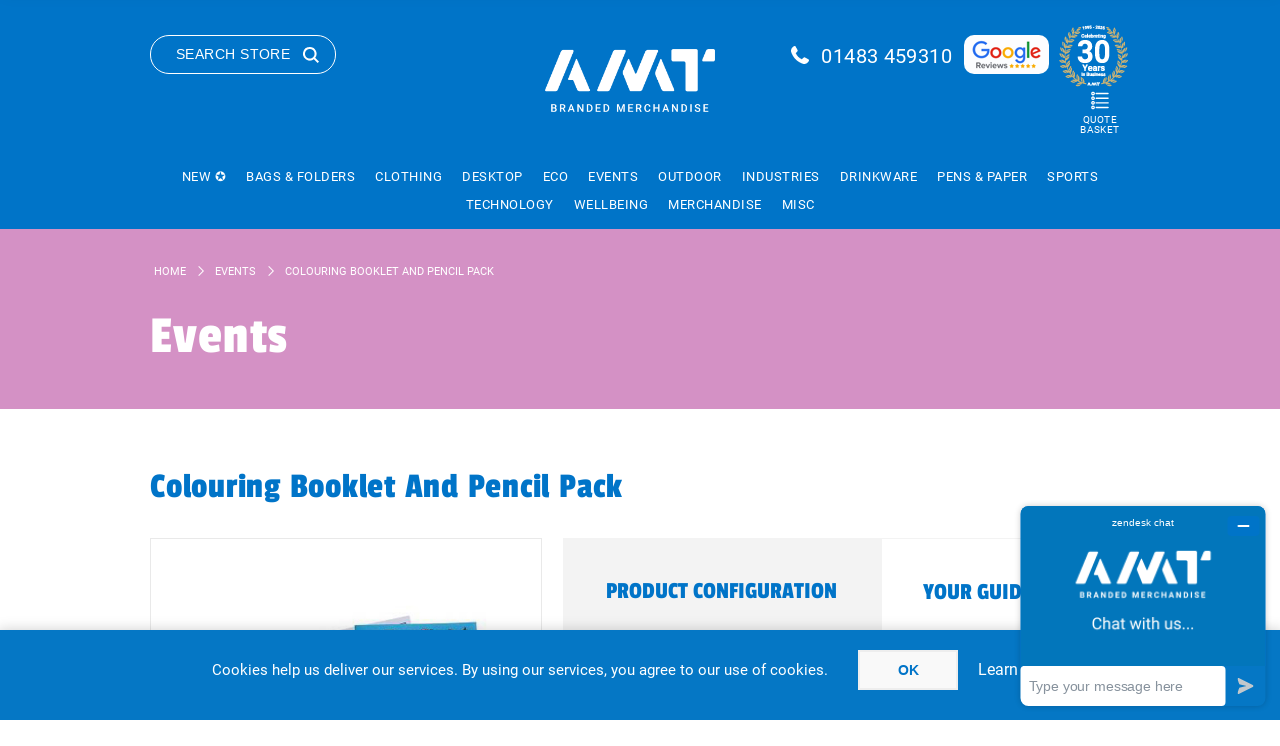

--- FILE ---
content_type: text/html; charset=utf-8
request_url: https://www.amtmarketing.com/events/exhibition-shows/childrens-items/colouring-booklet-and-pencil-pack-amcbpp
body_size: 47974
content:



<!DOCTYPE html>
<html lang="en" dir="ltr" class="html-product-details-page">
<head>
    <title>Colouring Booklet and Pencil Pack - Kids Promo Item | AMT Marketing Ltd</title>
    <meta http-equiv="Content-type" content="text/html;charset=UTF-8" />
    <meta name="description" content="Colouring Booklet and Pencil Pack includes a full-colour booklet and pencils. Ideal kids&#x27; promo for events. Minimum order 100." />
    <meta name="keywords" content="Promotional Merchandise, Promotional Product, Business Gift, Corporate Gift, Conference Gift, Branded Item, Branded Merchandise, Business Gift House, Promotional Merchandise Suppliers, Business Gift Distributor, Promotional Giveaway, incentive ideas" />
    <meta name="generator" content="nopCommerce" />
    <meta name="viewport" content="width=device-width, initial-scale=1.0, minimum-scale=1.0, maximum-scale=2.0" />

    <meta property="og:type" content="product" />
<meta property="og:title" content="Colouring Booklet and Pencil Pack" />
<meta property="og:description" content="Colouring Booklet and Pencil Pack includes a full-colour booklet and pencils. Ideal kids&#x27; promo for events. Minimum order 100." />
<meta property="og:image" content="/images/thumbs/0018109_colouring-booklet-and-pencil-pack_600.jpeg" />
<meta property="og:image:url" content="/images/thumbs/0018109_colouring-booklet-and-pencil-pack_600.jpeg" />
<meta property="og:url" content="https://www.amtmarketing.com/events/exhibition-shows/childrens-items/colouring-booklet-and-pencil-pack-amcbpp" />
<meta property="og:site_name" content="AMT Marketing UK Ltd" />
<meta property="twitter:card" content="summary" />
<meta property="twitter:site" content="AMT Marketing UK Ltd" />
<meta property="twitter:title" content="Colouring Booklet and Pencil Pack" />
<meta property="twitter:description" content="Colouring Booklet and Pencil Pack includes a full-colour booklet and pencils. Ideal kids&#x27; promo for events. Minimum order 100." />
<meta property="twitter:image" content="/images/thumbs/0018109_colouring-booklet-and-pencil-pack_600.jpeg" />
<meta property="twitter:url" content="https://www.amtmarketing.com/events/exhibition-shows/childrens-items/colouring-booklet-and-pencil-pack-amcbpp" />
<script type="application/ld+json">{"@context":"https://schema.org","@type":"Product","name":"Colouring Booklet and Pencil Pack","sku":"am-CBPP","description":"A colouring booklet with pencils, perfect for kids' promotions.","image":"/images/thumbs/0018109_colouring-booklet-and-pencil-pack_600.jpeg","brand":[],"offers":{"@type":"Offer","url":"colouring-booklet-and-pencil-pack-amcbpp","availability":"https://schema.org/InStock","price":"1.26","priceCurrency":"GBP"},"review":[],"hasVariant":[]}</script>
<script type="application/ld+json">{"@context":"https://schema.org","@type":"BreadcrumbList","itemListElement":[{"@type":"ListItem","position":1,"item":{"@id":"https://www.amtmarketing.com/events","name":"Events"}},{"@type":"ListItem","position":2,"item":{"@id":"https://www.amtmarketing.com/events/exhibition-shows/childrens-items/colouring-booklet-and-pencil-pack-amcbpp","name":"Colouring Booklet and Pencil Pack"}}]}</script>

    

    
    
    
    
    
    
    
    
    
    

    


    

    <link rel="stylesheet" type="text/css" href="/Plugins/SevenSpikes.Core/Styles/perfect-scrollbar.min.css" />
<link rel="stylesheet" type="text/css" href="/Plugins/SevenSpikes.Core/Styles/simplebar.css" />
<link rel="stylesheet" type="text/css" href="/Themes/Brooklyn/Content/css/slick.css" />
<link rel="stylesheet" type="text/css" href="/Themes/Brooklyn/Content/css/slick-theme.css" />
<link rel="stylesheet" type="text/css" href="/Themes/Brooklyn/Content/css/jquery-ui.min.css" />
<link rel="stylesheet" type="text/css" href="/Themes/Brooklyn/Content/css/styles.css" />
<link rel="stylesheet" type="text/css" href="/Themes/Brooklyn/Content/css/tables.css" />
<link rel="stylesheet" type="text/css" href="/Themes/Brooklyn/Content/css/mobile.css" />
<link rel="stylesheet" type="text/css" href="/Themes/Brooklyn/Content/css/480.css" />
<link rel="stylesheet" type="text/css" href="/Themes/Brooklyn/Content/css/768.css" />
<link rel="stylesheet" type="text/css" href="/Themes/Brooklyn/Content/css/1024.css" />
<link rel="stylesheet" type="text/css" href="/Themes/Brooklyn/Content/css/1280.css" />
<link rel="stylesheet" type="text/css" href="/Themes/Brooklyn/Content/css/1400.css" />
<link rel="stylesheet" type="text/css" href="/lib_npm/magnific-popup/magnific-popup.css" />
<link rel="stylesheet" type="text/css" href="/Plugins/Akiko.Quote/Content/QuickQuote.css" />
<link rel="stylesheet" type="text/css" href="/Plugins/Akiko.Testimonial/Styles/slick.css" />
<link rel="stylesheet" type="text/css" href="/Plugins/Akiko.Testimonial/Styles/testimonials.css" />
<link rel="stylesheet" type="text/css" href="/Plugins/SevenSpikes.Nop.Plugins.MegaMenu/Themes/Brooklyn/Content/MegaMenu.css" />
<link rel="stylesheet" type="text/css" href="/Themes/Brooklyn/Content/css/theme.custom-1.css" />

    <!-- Global site tag (gtag.js) - Google Analytics -->
                <script async src='https://www.googletagmanager.com/gtag/js?id=UA-310509-1'></script>
                <script>
                  window.dataLayer = window.dataLayer || [];
                  function gtag(){dataLayer.push(arguments);}
                  gtag('js', new Date());

                  gtag('config', 'UA-310509-1');
                  
                </script>

    
    
    
    <link rel="shortcut icon" href="/icons/icons_0/favicon.ico">
    
    
    <!--Powered by nopCommerce - https://www.nopCommerce.com-->
    
</head>
<body class="product-details-page-body">
    <input name="__RequestVerificationToken" type="hidden" value="CfDJ8JTtnljSAlhHiO_6zS-xSYJD28TVsvRlVUUr9YGsFjPCJBqykASj2Lyry1JDCDnSSjHRs0nRYOnO-rBXzix3_9mP6J5NWUru7sm3L5_gcr41acrtp8YyZXw1saqdOU-XdL5pSH7mkNqyZZfpxc0aDyU" />
    




<div class="ajax-loading-block-window" style="display: none">
</div>
<div id="dialog-notifications-success" role="status" aria-live="polite" aria-atomic="true" title="Notification" style="display:none;">
</div>
<div id="dialog-notifications-error" role="alert" aria-live="assertive" aria-atomic="true" title="Error" style="display:none;">
</div>
<div id="dialog-notifications-warning" role="alert" aria-live="assertive" aria-atomic="true" title="Warning" style="display:none;">
</div>
<div id="bar-notification" class="bar-notification-container" role="status" aria-live="polite" aria-atomic="true" data-close="Close">
</div>


<div class="master-wrapper-page  items-per-row-four">
    




<div class="header header-2">
    
    <div class="header-upper">
        <div class="header-options-wrapper">
                <div class="search-wrapper">
                    <button class="button search-button">Search Store</button>
                </div>                
            



<div class="header-logo">
    <a href="/" class="logo">


<img alt="AMT Marketing UK Ltd" title="AMT Marketing UK Ltd" src="https://www.amtmarketing.com/images/thumbs/0030234_0027122_AMT_strap_white_logo.png" />
    </a>
</div>            <div class="menu-title mobile-menu-toggle">
                <span class="menu-toggle-icon"></span>
            </div>
            <div class="header-actions">
                <div class="phone-number">
					<a href="tel:01483 459310">01483 459310</a>
				</div>
                <div class="google-reviews-logo">
					<a href="https://www.google.com/search?sca_esv=6826f8eff1c5af49&rlz=1C1ONGR_en-GBGB1092GB1092&sxsrf=AE3TifMhvvEyEdgzc4WHWS5EQ2JYpTundw:1762337724040&si=AMgyJEuzsz2NflaaWzrzdpjxXXRaJ2hfdMsbe_mSWso6src8s257y0QBwr8KftPzyU75hDrbHaFNYjI_3qphTKdfIAVsZ8qg8sKl392IltwN-bTkvqI30LR1yFuLEumBjdZ4FeAHfhg8&q=AMT+Marketing+Reviews&sa=X&ved=2ahUKEwij4o_Q49qQAxVAXUEAHSskBbsQ0bkNegQIPhAE&biw=1920&bih=911&dpr=1" target="_blank"><img src="/Themes/Brooklyn/Content/img/google-reviews.png" alt="Google Reviews" /></a>
				</div>
				<div class="30years-logo">
					<img src="/Themes/Brooklyn/Content/img/30-Years-Gold-white.png" alt="AMT Logo 30 Years Gold" />
				</div>
                
                
           
                    <div class="enquiry_basket">
                        <a alt="Shopping cart" href="/quotebasket" class="ico-cart">
                            Quote Basket
                        </a>
                    </div>                    
            </div>
        </div>
    </div>
    <div class="header-lower">
        <div class="header-actions-wrapper">
            <div id="headerMenuParent">
                <div class="header-menu pictures-per-row-four">
                    <div class="close-menu">
                        <span>Close</span>
                    </div>











    <ul class="mega-menu"
        data-isRtlEnabled="false"
        data-enableClickForDropDown="false">


<li class=" root-category ">

    <a href="/new" class="" title="New &#x272A;" ><span> New &#x272A;</span></a>

</li>

<li class="has-sublist">

        <a class="with-subcategories" href="/bags-folders"><span>Bags &amp; Folders</span></a>

        <div class="plus-button"></div>
        <div class="sublist-wrap category-sublist tt=20">
            <div class="category-sublist-wrap">
                <div class="category-sublist-block">
                    <div class="category-sublist-list">
                        <ul class="sublist">
                            <li class="back-button">
                                <span>Back</span>
                            </li>
                            
        <li class="has-sublist">
<a href="/bags-folders/bags" title="Bags " class="with-subcategories"><span>Bags </span></a>
            <div class="plus-button"></div>
            <div class="sublist-wrap">
                <ul class="sublist">
                    <li class="back-button">
                        <span>Back</span>
                    </li>
                    
        <li>
 <a class="lastLevelCategory" href="/bags-folders/bags/cotton-shoppers" title="Cotton Shoppers"><span>Cotton Shoppers</span></a>
        </li>
        <li>
 <a class="lastLevelCategory" href="/bags-folders/bags/eco-plastic-bags" title="Eco Plastic Bags"><span>Eco Plastic Bags</span></a>
        </li>
        <li>
 <a class="lastLevelCategory" href="/bags-folders/bags/exhibition-event-bags" title="Exhibition &amp; Event Bags"><span>Exhibition &amp; Event Bags</span></a>
        </li>
        <li>
 <a class="lastLevelCategory" href="/bags-folders/bags/jute-bags" title="Jute Bags"><span>Jute Bags</span></a>
        </li>
        <li>
 <a class="lastLevelCategory" href="/bags-folders/bags/laptop-bags" title="Laptop Bags"><span>Laptop Bags</span></a>
        </li>
        <li>
 <a class="lastLevelCategory" href="/bags-folders/bags/paper-bags" title="Paper Bags"><span>Paper Bags</span></a>
        </li>
        <li>
 <a class="lastLevelCategory" href="/bags-folders/bags/reusable-bags" title="Reusable Bags"><span>Reusable Bags</span></a>
        </li>
        <li>
 <a class="lastLevelCategory" href="/bags-folders/bags/rope-handle-bags" title="Rope Handle Bags"><span>Rope Handle Bags</span></a>
        </li>


                </ul>
            </div>
        </li>
        <li class="has-sublist">
<a href="/bags-folders/folders" title="Folders " class="with-subcategories"><span>Folders </span></a>
            <div class="plus-button"></div>
            <div class="sublist-wrap">
                <ul class="sublist">
                    <li class="back-button">
                        <span>Back</span>
                    </li>
                    
        <li>
 <a class="lastLevelCategory" href="/bags-folders/folders/conference-folders" title="Conference Folders"><span>Conference Folders</span></a>
        </li>
        <li>
 <a class="lastLevelCategory" href="/bags-folders/folders/document-boxes-folders" title="Document Boxes &amp; Folders"><span>Document Boxes &amp; Folders</span></a>
        </li>
        <li>
 <a class="lastLevelCategory" href="/bags-folders/folders/leather-pu-folders" title="Leather / PU Folders"><span>Leather / PU Folders</span></a>
        </li>
        <li>
 <a class="lastLevelCategory" href="/bags-folders/folders/ring-binder" title="Ring binder"><span>Ring binder</span></a>
        </li>


                </ul>
            </div>
        </li>
        <li class="has-sublist">
<a href="/bags-folders/business-travel-bags" title="Business &amp; Travel Bags" class="with-subcategories"><span>Business &amp; Travel Bags</span></a>
            <div class="plus-button"></div>
            <div class="sublist-wrap">
                <ul class="sublist">
                    <li class="back-button">
                        <span>Back</span>
                    </li>
                    
        <li>
 <a class="lastLevelCategory" href="/bags-folders/business-travel-bags/business-card-holders-wallets" title="Business Card Holders &amp; Wallets"><span>Business Card Holders &amp; Wallets</span></a>
        </li>
        <li>
 <a class="lastLevelCategory" href="/bags-folders/business-travel-bags/business-conference-bags" title="Business &amp; Conference Bags"><span>Business &amp; Conference Bags</span></a>
        </li>
        <li>
 <a class="lastLevelCategory" href="/bags-folders/business-travel-bags/cooler-bags-lunch-boxes" title="Cooler Bags &amp; Lunch Boxes"><span>Cooler Bags &amp; Lunch Boxes</span></a>
        </li>
        <li>
 <a class="lastLevelCategory" href="/bags-folders/business-travel-bags/ogio-bags" title="Ogio Bags"><span>Ogio Bags</span></a>
        </li>
        <li>
 <a class="lastLevelCategory" href="/bags-folders/business-travel-bags/travel-sports-bags" title="Travel &amp; Sports Bags"><span>Travel &amp; Sports Bags</span></a>
        </li>
        <li>
 <a class="lastLevelCategory" href="/bags-folders/business-travel-bags/wenger-bags" title="Wenger Bags"><span>Wenger Bags</span></a>
        </li>


                </ul>
            </div>
        </li>
        <li class="has-sublist">
<a href="/bags-folders/backpacks-and-drawstring" title="Backpacks and Drawstring " class="with-subcategories"><span>Backpacks and Drawstring </span></a>
            <div class="plus-button"></div>
            <div class="sublist-wrap">
                <ul class="sublist">
                    <li class="back-button">
                        <span>Back</span>
                    </li>
                    
        <li>
 <a class="lastLevelCategory" href="/bags-folders/backpacks-and-drawstring/backpacks-rucksacks" title="Backpacks &amp; Rucksacks"><span>Backpacks &amp; Rucksacks</span></a>
        </li>
        <li>
 <a class="lastLevelCategory" href="/bags-folders/backpacks-and-drawstring/drawstring-bags" title="Drawstring Bags "><span>Drawstring Bags </span></a>
        </li>


                </ul>
            </div>
        </li>

                        </ul>
                    </div>
                </div>

        <div class="category-featured-product">
            <div class="featured-product">
                <div class="title">
                    <h2>Featured Product</h2>
                </div>
                <div class="product-image">
                    <a href="bag-with-coloured-trim-ie003610"><img src=https://cdn-staging.impressioneurope.co.uk/media/akefrqtg/003610-019999999-3d135-lft-pro01-fal.jpg?width=2000&amp;height=2000&amp;rmode=pad&amp;bgcolor=fff alt=Picture of Bag with coloured trim /></a>
                </div>
                <div class="product-info">
                    <a href="bag-with-coloured-trim-ie003610"><h3>Bag with coloured trim</h3></a>
                    <div class="description">Durable nonwoven tote with colourful trim and long handles.</div>
                </div>
            </div>
        </div>

            </div>
            
        </div>

</li>

<li class="has-sublist">

        <a class="with-subcategories" href="/clothing"><span>Clothing</span></a>

        <div class="plus-button"></div>
        <div class="sublist-wrap category-sublist tt=297">
            <div class="category-sublist-wrap">
                <div class="category-sublist-block">
                    <div class="category-sublist-list">
                        <ul class="sublist">
                            <li class="back-button">
                                <span>Back</span>
                            </li>
                            
        <li>
 <a class="lastLevelCategory" href="/clothing/premium-clothing" title="Premium Clothing"><span>Premium Clothing</span></a>
        </li>
        <li>
 <a class="lastLevelCategory" href="/clothing/t-shirt" title="T-Shirts"><span>T-Shirts</span></a>
        </li>
        <li>
 <a class="lastLevelCategory" href="/clothing/polo-shirts" title="Polo Shirts"><span>Polo Shirts</span></a>
        </li>
        <li>
 <a class="lastLevelCategory" href="/clothing/sweatshirts-2" title="Sweatshirts"><span>Sweatshirts</span></a>
        </li>
        <li>
 <a class="lastLevelCategory" href="/clothing/activewear" title="Activewear"><span>Activewear</span></a>
        </li>
        <li>
 <a class="lastLevelCategory" href="/clothing/hoodies" title="Hoodies"><span>Hoodies</span></a>
        </li>
        <li>
 <a class="lastLevelCategory" href="/clothing/joggers" title="Joggers"><span>Joggers</span></a>
        </li>
        <li>
 <a class="lastLevelCategory" href="/clothing/shirts-blouses" title="Shirts &amp; Blouses"><span>Shirts &amp; Blouses</span></a>
        </li>
        <li>
 <a class="lastLevelCategory" href="/clothing/knitwear" title="Knitwear"><span>Knitwear</span></a>
        </li>
        <li>
 <a class="lastLevelCategory" href="/clothing/fleece-jackets" title="Fleece Jackets"><span>Fleece Jackets</span></a>
        </li>
        <li>
 <a class="lastLevelCategory" href="/clothing/softshell-jackets" title="Softshell Jackets"><span>Softshell Jackets</span></a>
        </li>
        <li>
 <a class="lastLevelCategory" href="/clothing/jackets" title="Jackets"><span>Jackets</span></a>
        </li>
        <li>
 <a class="lastLevelCategory" href="/clothing/bodywarmer" title="Bodywarmer"><span>Bodywarmer</span></a>
        </li>
        <li>
 <a class="lastLevelCategory" href="/clothing/headwear" title="Headwear"><span>Headwear</span></a>
        </li>
        <li>
 <a class="lastLevelCategory" href="/clothing/childrenswear" title="Childrenswear"><span>Childrenswear</span></a>
        </li>
        <li>
 <a class="lastLevelCategory" href="/clothing/baby-toddler" title="Baby &amp; Toddler"><span>Baby &amp; Toddler</span></a>
        </li>
        <li>
 <a class="lastLevelCategory" href="/clothing/trousers-coveralls" title="Trousers &amp; Coveralls"><span>Trousers &amp; Coveralls</span></a>
        </li>
        <li>
 <a class="lastLevelCategory" href="/clothing/shorts-2" title="Shorts"><span>Shorts</span></a>
        </li>
        <li>
 <a class="lastLevelCategory" href="/clothing/chefwear" title="Chefwear"><span>Chefwear</span></a>
        </li>
        <li>
 <a class="lastLevelCategory" href="/clothing/hi-vis-ppe" title="Hi Vis &amp; PPE"><span>Hi Vis &amp; PPE</span></a>
        </li>
        <li>
 <a class="lastLevelCategory" href="/clothing/socks" title="Socks"><span>Socks</span></a>
        </li>

                        </ul>
                    </div>
                </div>

        <div class="category-featured-product">
            <div class="featured-product">
                <div class="title">
                    <h2>Featured Product</h2>
                </div>
                <div class="product-image">
                    <a href="eco-premium-sweatshirt-ba0s701m0"><img src=https://myebrochure.co.uk/images/products/prod__0s701m0_167432.jpg alt=Picture of Eco Premium Sweatshirt /></a>
                </div>
                <div class="product-info">
                    <a href="eco-premium-sweatshirt-ba0s701m0"><h3>Eco Premium Sweatshirt</h3></a>
                    <div class="description">Soft, eco-friendly sweatshirt with recycled and US-grown cotton.</div>
                </div>
            </div>
        </div>

            </div>
            
        </div>

</li>

<li class="has-sublist">

        <a class="with-subcategories" href="/desktop"><span>Desktop</span></a>

        <div class="plus-button"></div>
        <div class="sublist-wrap category-sublist tt=21">
            <div class="category-sublist-wrap">
                <div class="category-sublist-block">
                    <div class="category-sublist-list">
                        <ul class="sublist">
                            <li class="back-button">
                                <span>Back</span>
                            </li>
                            
        <li class="has-sublist">
<a href="/desktop/mousemats-coasters" title="Mousemats &amp; Coasters " class="with-subcategories"><span>Mousemats &amp; Coasters </span></a>
            <div class="plus-button"></div>
            <div class="sublist-wrap">
                <ul class="sublist">
                    <li class="back-button">
                        <span>Back</span>
                    </li>
                    
        <li>
 <a class="lastLevelCategory" href="/desktop/mousemats-coasters/coasters" title="Coasters "><span>Coasters </span></a>
        </li>
        <li>
 <a class="lastLevelCategory" href="/desktop/mousemats-coasters/mouse-mats-wrist-rests" title="Mouse Mats &amp; Wrist Rests"><span>Mouse Mats &amp; Wrist Rests</span></a>
        </li>


                </ul>
            </div>
        </li>
        <li class="has-sublist">
<a href="/desktop/desk-items" title="Desk Items" class="with-subcategories"><span>Desk Items</span></a>
            <div class="plus-button"></div>
            <div class="sublist-wrap">
                <ul class="sublist">
                    <li class="back-button">
                        <span>Back</span>
                    </li>
                    
        <li>
 <a class="lastLevelCategory" href="/desktop/desk-items/calculators" title="Calculators"><span>Calculators</span></a>
        </li>
        <li>
 <a class="lastLevelCategory" href="/desktop/desk-items/desk-technology" title="Desk Technology"><span>Desk Technology</span></a>
        </li>
        <li>
 <a class="lastLevelCategory" href="/desktop/desk-items/magnifiers" title="Magnifiers"><span>Magnifiers</span></a>
        </li>
        <li>
 <a class="lastLevelCategory" href="/desktop/desk-items/stationery" title="Stationery"><span>Stationery</span></a>
        </li>
        <li>
 <a class="lastLevelCategory" href="/desktop/desk-items/stress-toys" title="Stress Toys"><span>Stress Toys</span></a>
        </li>


                </ul>
            </div>
        </li>

                        </ul>
                    </div>
                </div>

        <div class="category-featured-product">
            <div class="featured-product">
                <div class="title">
                    <h2>Featured Product</h2>
                </div>
                <div class="product-image">
                    <a href="bamboo-coaster-set-4pc-ie429379"><img src=https://cdn-staging.impressioneurope.co.uk/media/vh4nt5sr/429379-823999999-3d045-rgt-pro01-fal.jpg?width=2000&amp;height=2000&amp;rmode=pad&amp;bgcolor=fff alt=Picture of Bamboo coaster set (4pc) /></a>
                </div>
                <div class="product-info">
                    <a href="bamboo-coaster-set-4pc-ie429379"><h3>Bamboo coaster set (4pc)</h3></a>
                    <div class="description">Eco-friendly Bamboo coaster set (4pc) with tray in gift box.</div>
                </div>
            </div>
        </div>

            </div>
            
        </div>

</li>

<li class="has-sublist">

        <a class="with-subcategories" href="/eco"><span>Eco</span></a>

        <div class="plus-button"></div>
        <div class="sublist-wrap category-sublist tt=3">
            <div class="category-sublist-wrap">
                <div class="category-sublist-block">
                    <div class="category-sublist-list">
                        <ul class="sublist">
                            <li class="back-button">
                                <span>Back</span>
                            </li>
                            
        <li class="has-sublist">
<a href="/eco/eco-drink-confectionary" title="Eco Drink &amp; Confectionary " class="with-subcategories"><span>Eco Drink &amp; Confectionary </span></a>
            <div class="plus-button"></div>
            <div class="sublist-wrap">
                <ul class="sublist">
                    <li class="back-button">
                        <span>Back</span>
                    </li>
                    
        <li>
 <a class="lastLevelCategory" href="/eco/eco-drink-confectionary/eco-confectionery" title="Eco Confectionery"><span>Eco Confectionery</span></a>
        </li>
        <li>
 <a class="lastLevelCategory" href="/eco/eco-drink-confectionary/eco-drinkware" title="Eco Drinkware"><span>Eco Drinkware</span></a>
        </li>
        <li>
 <a class="lastLevelCategory" href="/eco/eco-drink-confectionary/eco-packaging-sweets" title="Eco Packaging Sweets"><span>Eco Packaging Sweets</span></a>
        </li>
        <li>
 <a class="lastLevelCategory" href="/eco/eco-drink-confectionary/eco-water-bottles" title="Eco Water Bottles"><span>Eco Water Bottles</span></a>
        </li>
        <li>
 <a class="lastLevelCategory" href="/eco/eco-drink-confectionary/reusable-cups" title="Reusable Cups"><span>Reusable Cups</span></a>
        </li>


                </ul>
            </div>
        </li>
        <li class="has-sublist">
<a href="/eco/eco-bags-clothing" title="Eco Bags &amp; Clothing " class="with-subcategories"><span>Eco Bags &amp; Clothing </span></a>
            <div class="plus-button"></div>
            <div class="sublist-wrap">
                <ul class="sublist">
                    <li class="back-button">
                        <span>Back</span>
                    </li>
                    
        <li>
 <a class="lastLevelCategory" href="/eco/eco-bags-clothing/eco-clothing" title="Eco Clothing"><span>Eco Clothing</span></a>
        </li>
        <li>
 <a class="lastLevelCategory" href="/eco/eco-bags-clothing/eco-plastic-bags-2" title="Eco Plastic Bags "><span>Eco Plastic Bags </span></a>
        </li>
        <li>
 <a class="lastLevelCategory" href="/eco/eco-bags-clothing/cotton-shoppers-4" title="Cotton Shoppers"><span>Cotton Shoppers</span></a>
        </li>
        <li>
 <a class="lastLevelCategory" href="/eco/eco-bags-clothing/reusable-bags-2" title="Reusable Bags"><span>Reusable Bags</span></a>
        </li>


                </ul>
            </div>
        </li>
        <li class="has-sublist">
<a href="/eco/eco-giveaways" title="Eco Giveaways " class="with-subcategories"><span>Eco Giveaways </span></a>
            <div class="plus-button"></div>
            <div class="sublist-wrap">
                <ul class="sublist">
                    <li class="back-button">
                        <span>Back</span>
                    </li>
                    
        <li>
 <a class="lastLevelCategory" href="/eco/eco-giveaways/eco-giveaways-2" title="Eco Giveaways"><span>Eco Giveaways</span></a>
        </li>
        <li>
 <a class="lastLevelCategory" href="/eco/eco-giveaways/eco-lanyards" title="Eco Lanyards"><span>Eco Lanyards</span></a>
        </li>
        <li>
 <a class="lastLevelCategory" href="/eco/eco-giveaways/eco-paper-pads" title="Eco Paper &amp; Pads"><span>Eco Paper &amp; Pads</span></a>
        </li>
        <li>
 <a class="lastLevelCategory" href="/eco/eco-giveaways/eco-pens-pencils" title="Eco Pens &amp; Pencils"><span>Eco Pens &amp; Pencils</span></a>
        </li>
        <li>
 <a class="lastLevelCategory" href="/eco/eco-giveaways/seeds" title="Seeds"><span>Seeds</span></a>
        </li>


                </ul>
            </div>
        </li>
        <li class="has-sublist">
<a href="/eco/eco-tech" title="Eco Tech" class="with-subcategories"><span>Eco Tech</span></a>
            <div class="plus-button"></div>
            <div class="sublist-wrap">
                <ul class="sublist">
                    <li class="back-button">
                        <span>Back</span>
                    </li>
                    
        <li>
 <a class="lastLevelCategory" href="/eco/eco-tech/eco-earphones-headphones" title="Eco Earphones &amp; Headphones"><span>Eco Earphones &amp; Headphones</span></a>
        </li>
        <li>
 <a class="lastLevelCategory" href="/eco/eco-tech/eco-powerbanks" title="Eco Powerbanks "><span>Eco Powerbanks </span></a>
        </li>
        <li>
 <a class="lastLevelCategory" href="/eco/eco-tech/eco-speakers" title="Eco Speakers"><span>Eco Speakers</span></a>
        </li>
        <li>
 <a class="lastLevelCategory" href="/eco/eco-tech/eco-wireless-charging-cables" title="Eco Wireless &amp; Charging Cables"><span>Eco Wireless &amp; Charging Cables</span></a>
        </li>
        <li>
 <a class="lastLevelCategory" href="/eco/eco-tech/solar-power" title="Solar Power"><span>Solar Power</span></a>
        </li>


                </ul>
            </div>
        </li>
        <li class="has-sublist">
<a href="/eco/eco-themes" title="Eco Themes " class="with-subcategories"><span>Eco Themes </span></a>
            <div class="plus-button"></div>
            <div class="sublist-wrap">
                <ul class="sublist">
                    <li class="back-button">
                        <span>Back</span>
                    </li>
                    
        <li>
 <a class="lastLevelCategory" href="/eco/eco-themes/biodegradable-items" title="Biodegradable Items"><span>Biodegradable Items</span></a>
        </li>
        <li>
 <a class="lastLevelCategory" href="/eco/eco-themes/environmental-items" title="Environmental Items"><span>Environmental Items</span></a>
        </li>
        <li>
 <a class="lastLevelCategory" href="/eco/eco-themes/made-in-the-uk" title="Made in the UK "><span>Made in the UK </span></a>
        </li>
        <li>
 <a class="lastLevelCategory" href="/eco/eco-themes/recycled-items" title="Recycled Items"><span>Recycled Items</span></a>
        </li>
        <li>
 <a class="lastLevelCategory" href="/eco/eco-themes/reusable-items" title="Reusable Items"><span>Reusable Items</span></a>
        </li>


                </ul>
            </div>
        </li>

                        </ul>
                    </div>
                </div>

        <div class="category-featured-product">
            <div class="featured-product">
                <div class="title">
                    <h2>Featured Product</h2>
                </div>
                <div class="product-image">
                    <a href="10mm-plant-silk-lanyard-ampsl10"><img src=/images/thumbs/0026566_10mm-plant-silk-lanyard_600.jpeg alt=Picture of 10mm Plant Silk Lanyard /></a>
                </div>
                <div class="product-info">
                    <a href="10mm-plant-silk-lanyard-ampsl10"><h3>10mm Plant Silk Lanyard</h3></a>
                    <div class="description">Eco-friendly 10mm lanyard from recycled plant stems.</div>
                </div>
            </div>
        </div>

            </div>
            
        </div>

</li>

<li class="has-sublist">

        <a class="with-subcategories" href="/events"><span>Events</span></a>

        <div class="plus-button"></div>
        <div class="sublist-wrap category-sublist tt=22">
            <div class="category-sublist-wrap">
                <div class="category-sublist-block">
                    <div class="category-sublist-list">
                        <ul class="sublist">
                            <li class="back-button">
                                <span>Back</span>
                            </li>
                            
        <li class="has-sublist">
<a href="/events/exhibition-shows" title="Exhibition &amp; Shows " class="with-subcategories"><span>Exhibition &amp; Shows </span></a>
            <div class="plus-button"></div>
            <div class="sublist-wrap">
                <ul class="sublist">
                    <li class="back-button">
                        <span>Back</span>
                    </li>
                    
        <li>
 <a class="lastLevelCategory" href="/events/exhibition-shows/balloons" title="Balloons"><span>Balloons</span></a>
        </li>
        <li>
 <a class="lastLevelCategory" href="/events/exhibition-shows/bugs" title="Bugs"><span>Bugs</span></a>
        </li>
        <li>
 <a class="lastLevelCategory" href="/events/exhibition-shows/childrens-items" title="Childrens Items"><span>Childrens Items</span></a>
        </li>
        <li>
 <a class="lastLevelCategory" href="/events/exhibition-shows/exhibition" title="Exhibition"><span>Exhibition</span></a>
        </li>
        <li>
 <a class="lastLevelCategory" href="/events/exhibition-shows/flags-and-banners" title="Flags and Banners"><span>Flags and Banners</span></a>
        </li>
        <li>
 <a class="lastLevelCategory" href="/events/exhibition-shows/fridge-magnets" title="Fridge Magnets &amp; Stickers"><span>Fridge Magnets &amp; Stickers</span></a>
        </li>
        <li>
 <a class="lastLevelCategory" href="/events/exhibition-shows/lanyards" title="Lanyards &amp; Badges"><span>Lanyards &amp; Badges</span></a>
        </li>
        <li>
 <a class="lastLevelCategory" href="/events/exhibition-shows/tangle" title="Tangle"><span>Tangle</span></a>
        </li>
        <li>
 <a class="lastLevelCategory" href="/events/exhibition-shows/branded-teddy-bears" title="Teddy Bears"><span>Teddy Bears</span></a>
        </li>


                </ul>
            </div>
        </li>
        <li class="has-sublist">
<a href="/events/confectionery-drinks-" title="Confectionery &amp; Drinks " class="with-subcategories"><span>Confectionery &amp; Drinks </span></a>
            <div class="plus-button"></div>
            <div class="sublist-wrap">
                <ul class="sublist">
                    <li class="back-button">
                        <span>Back</span>
                    </li>
                    
        <li>
 <a class="lastLevelCategory" href="/events/confectionery-drinks-/chocolates" title="Chocolates"><span>Chocolates</span></a>
        </li>
        <li>
 <a class="lastLevelCategory" href="/events/confectionery-drinks-/drinks" title="Drinks"><span>Drinks</span></a>
        </li>
        <li>
 <a class="lastLevelCategory" href="/events/confectionery-drinks-/luxury-chocolates" title="Luxury Chocolates"><span>Luxury Chocolates</span></a>
        </li>
        <li>
 <a class="lastLevelCategory" href="/events/confectionery-drinks-/snacks" title="Snacks"><span>Snacks</span></a>
        </li>
        <li>
 <a class="lastLevelCategory" href="/events/confectionery-drinks-/sweets-2" title="Sweets"><span>Sweets</span></a>
        </li>


                </ul>
            </div>
        </li>
        <li class="has-sublist">
<a href="/events/seasonal" title="Seasonal " class="with-subcategories"><span>Seasonal </span></a>
            <div class="plus-button"></div>
            <div class="sublist-wrap">
                <ul class="sublist">
                    <li class="back-button">
                        <span>Back</span>
                    </li>
                    
        <li>
 <a class="lastLevelCategory" href="/events/seasonal/advent-calendars" title="Advent Calendars"><span>Advent Calendars</span></a>
        </li>
        <li>
 <a class="lastLevelCategory" href="/events/seasonal/christmas-gifts" title="Christmas Gifts"><span>Christmas Gifts</span></a>
        </li>
        <li>
 <a class="lastLevelCategory" href="/events/seasonal/easter-gifts" title="Easter Gifts"><span>Easter Gifts</span></a>
        </li>
        <li>
 <a class="lastLevelCategory" href="/events/seasonal/festival-giveaways" title="Festival Giveaways"><span>Festival Giveaways</span></a>
        </li>
        <li>
 <a class="lastLevelCategory" href="/events/seasonal/freshers-giveaways" title="Freshers Giveaways"><span>Freshers Giveaways</span></a>
        </li>
        <li>
 <a class="lastLevelCategory" href="/events/seasonal/halloween" title="Halloween"><span>Halloween</span></a>
        </li>
        <li>
 <a class="lastLevelCategory" href="/events/seasonal/pride" title="Pride "><span>Pride </span></a>
        </li>
        <li>
 <a class="lastLevelCategory" href="/events/seasonal/summer-giveaways" title="Summer Giveaways"><span>Summer Giveaways</span></a>
        </li>
        <li>
 <a class="lastLevelCategory" href="/events/seasonal/valentines-day-2" title="Valentines Day"><span>Valentines Day</span></a>
        </li>
        <li>
 <a class="lastLevelCategory" href="/events/seasonal/winter-gifts" title="Winter Gifts"><span>Winter Gifts</span></a>
        </li>


                </ul>
            </div>
        </li>

                        </ul>
                    </div>
                </div>

        <div class="category-featured-product">
            <div class="featured-product">
                <div class="title">
                    <h2>Featured Product</h2>
                </div>
                <div class="product-image">
                    <a href="body-flags-amamtbf"><img src=/images/thumbs/0003504_body-flags_600.jpeg alt=Picture of Body Flags /></a>
                </div>
                <div class="product-info">
                    <a href="body-flags-amamtbf"><h3>Body Flags</h3></a>
                    <div class="description">Large polyester body flags for events.</div>
                </div>
            </div>
        </div>

            </div>
            
        </div>

</li>

<li class="has-sublist">

        <a class="with-subcategories" href="/outdoor"><span>Outdoor</span></a>

        <div class="plus-button"></div>
        <div class="sublist-wrap category-sublist tt=24">
            <div class="category-sublist-wrap">
                <div class="category-sublist-block">
                    <div class="category-sublist-list">
                        <ul class="sublist">
                            <li class="back-button">
                                <span>Back</span>
                            </li>
                            
        <li class="has-sublist">
<a href="/outdoor/summer" title="Summer " class="with-subcategories"><span>Summer </span></a>
            <div class="plus-button"></div>
            <div class="sublist-wrap">
                <ul class="sublist">
                    <li class="back-button">
                        <span>Back</span>
                    </li>
                    
        <li>
 <a class="lastLevelCategory" href="/outdoor/summer/beach-items" title="Beach Items"><span>Beach Items</span></a>
        </li>
        <li>
 <a class="lastLevelCategory" href="/outdoor/summer/flip-flops" title="Flip Flops"><span>Flip Flops</span></a>
        </li>
        <li>
 <a class="lastLevelCategory" href="/outdoor/summer/branded-hand-fans" title="Hand Fans"><span>Hand Fans</span></a>
        </li>
        <li>
 <a class="lastLevelCategory" href="/outdoor/summer/paddle-boards" title="Paddle Boards "><span>Paddle Boards </span></a>
        </li>
        <li>
 <a class="lastLevelCategory" href="/outdoor/summer/picnic-items" title="Picnic Items"><span>Picnic Items</span></a>
        </li>
        <li>
 <a class="lastLevelCategory" href="/outdoor/summer/sunglasses-4" title="Sunglasses"><span>Sunglasses</span></a>
        </li>


                </ul>
            </div>
        </li>
        <li class="has-sublist">
<a href="/outdoor/toys" title="Toys " class="with-subcategories"><span>Toys </span></a>
            <div class="plus-button"></div>
            <div class="sublist-wrap">
                <ul class="sublist">
                    <li class="back-button">
                        <span>Back</span>
                    </li>
                    
        <li>
 <a class="lastLevelCategory" href="/outdoor/toys/air-toys" title="Air Toys"><span>Air Toys</span></a>
        </li>
        <li>
 <a class="lastLevelCategory" href="/outdoor/toys/beach-balls" title="Beach Balls"><span>Beach Balls</span></a>
        </li>
        <li>
 <a class="lastLevelCategory" href="/outdoor/toys/frisbees" title="Frisbees"><span>Frisbees</span></a>
        </li>
        <li>
 <a class="lastLevelCategory" href="/outdoor/toys/kites" title="Kites"><span>Kites</span></a>
        </li>


                </ul>
            </div>
        </li>
        <li class="has-sublist">
<a href="/outdoor/outdoor-2" title="Outdoor " class="with-subcategories"><span>Outdoor </span></a>
            <div class="plus-button"></div>
            <div class="sublist-wrap">
                <ul class="sublist">
                    <li class="back-button">
                        <span>Back</span>
                    </li>
                    
        <li>
 <a class="lastLevelCategory" href="/outdoor/outdoor-2/bike-accessories" title="Bike Accessories"><span>Bike Accessories</span></a>
        </li>
        <li>
 <a class="lastLevelCategory" href="/outdoor/outdoor-2/dog-items" title="Dog Items"><span>Dog Items</span></a>
        </li>
        <li>
 <a class="lastLevelCategory" href="/outdoor/outdoor-2/gardening" title="Gardening"><span>Gardening</span></a>
        </li>
        <li>
 <a class="lastLevelCategory" href="/outdoor/outdoor-2/hats-2" title="Hats"><span>Hats</span></a>
        </li>
        <li>
 <a class="lastLevelCategory" href="/outdoor/outdoor-2/outdoor-items" title="Outdoor Items"><span>Outdoor Items</span></a>
        </li>
        <li>
 <a class="lastLevelCategory" href="/outdoor/outdoor-2/umbrellas-and-parasols" title="Umbrellas and Parasols"><span>Umbrellas and Parasols</span></a>
        </li>


                </ul>
            </div>
        </li>
        <li class="has-sublist">
<a href="/outdoor/tools-safety" title="Tools &amp; Safety " class="with-subcategories"><span>Tools &amp; Safety </span></a>
            <div class="plus-button"></div>
            <div class="sublist-wrap">
                <ul class="sublist">
                    <li class="back-button">
                        <span>Back</span>
                    </li>
                    
        <li>
 <a class="lastLevelCategory" href="/outdoor/tools-safety/binoculars" title="Binoculars"><span>Binoculars</span></a>
        </li>
        <li>
 <a class="lastLevelCategory" href="/outdoor/tools-safety/compasses" title="Compasses"><span>Compasses</span></a>
        </li>
        <li>
 <a class="lastLevelCategory" href="/outdoor/tools-safety/first-aid-kit" title="First Aid Kit"><span>First Aid Kit</span></a>
        </li>
        <li>
 <a class="lastLevelCategory" href="/outdoor/tools-safety/torches-tools" title="Torches &amp; Tools"><span>Torches &amp; Tools</span></a>
        </li>


                </ul>
            </div>
        </li>

                        </ul>
                    </div>
                </div>

        <div class="category-featured-product">
            <div class="featured-product">
                <div class="title">
                    <h2>Featured Product</h2>
                </div>
                <div class="product-image">
                    <a href="rainbow-polyester-umbrella-ie004058"><img src=https://cdn-staging.impressioneurope.co.uk/media/2f3fct5l/004058-009999999-3d135-ins-pro01-fal.jpg?width=2000&amp;height=2000&amp;rmode=pad&amp;bgcolor=fff alt=Picture of Rainbow polyester umbrella /></a>
                </div>
                <div class="product-info">
                    <a href="rainbow-polyester-umbrella-ie004058"><h3>Rainbow polyester umbrella</h3></a>
                    <div class="description">Manual umbrella with 16 coloured panels and wooden handle.</div>
                </div>
            </div>
        </div>

            </div>
            
        </div>

</li>

<li class="has-sublist">

        <a class="with-subcategories" href="/industries"><span>Industries</span></a>

        <div class="plus-button"></div>
        <div class="sublist-wrap category-sublist tt=26">
            <div class="category-sublist-wrap">
                <div class="category-sublist-block">
                    <div class="category-sublist-list">
                        <ul class="sublist">
                            <li class="back-button">
                                <span>Back</span>
                            </li>
                            
        <li>
 <a class="lastLevelCategory" href="/industries/car-automotive" title="Car &amp; Automotive"><span>Car &amp; Automotive</span></a>
        </li>
        <li>
 <a class="lastLevelCategory" href="/industries/charity-items" title="Charity Items"><span>Charity Items</span></a>
        </li>
        <li>
 <a class="lastLevelCategory" href="/industries/construction" title="Construction"><span>Construction</span></a>
        </li>
        <li>
 <a class="lastLevelCategory" href="/industries/health-fitness" title="Health &amp; Fitness "><span>Health &amp; Fitness </span></a>
        </li>
        <li>
 <a class="lastLevelCategory" href="/industries/hospitality" title="Hospitality"><span>Hospitality</span></a>
        </li>
        <li>
 <a class="lastLevelCategory" href="/industries/pharmaceutical" title="Pharmaceutical"><span>Pharmaceutical</span></a>
        </li>
        <li>
 <a class="lastLevelCategory" href="/industries/education" title="Education"><span>Education</span></a>
        </li>
        <li>
 <a class="lastLevelCategory" href="/industries/travel" title="Travel"><span>Travel</span></a>
        </li>
        <li>
 <a class="lastLevelCategory" href="/industries/university-items" title="University Items"><span>University Items</span></a>
        </li>
        <li>
 <a class="lastLevelCategory" href="/industries/veterinarian" title="Veterinarian"><span>Veterinarian</span></a>
        </li>

                        </ul>
                    </div>
                </div>


            </div>
            
        </div>

</li>

<li class="has-sublist">

        <a class="with-subcategories" href="/mugs-drinkware"><span>Drinkware</span></a>

        <div class="plus-button"></div>
        <div class="sublist-wrap category-sublist tt=29">
            <div class="category-sublist-wrap">
                <div class="category-sublist-block">
                    <div class="category-sublist-list">
                        <ul class="sublist">
                            <li class="back-button">
                                <span>Back</span>
                            </li>
                            
        <li class="has-sublist">
<a href="/mugs-drinkware/mugs" title="Mugs " class="with-subcategories"><span>Mugs </span></a>
            <div class="plus-button"></div>
            <div class="sublist-wrap">
                <ul class="sublist">
                    <li class="back-button">
                        <span>Back</span>
                    </li>
                    
        <li>
 <a class="lastLevelCategory" href="/mugs-drinkware/mugs/bone-china" title="Bone China"><span>Bone China</span></a>
        </li>
        <li>
 <a class="lastLevelCategory" href="/mugs-drinkware/mugs/ceramic-mugs" title="Ceramic Mugs"><span>Ceramic Mugs</span></a>
        </li>
        <li>
 <a class="lastLevelCategory" href="/mugs-drinkware/mugs/glass-mugs" title="Glass Mugs"><span>Glass Mugs</span></a>
        </li>


                </ul>
            </div>
        </li>
        <li class="has-sublist">
<a href="/mugs-drinkware/bottles" title="Bottles " class="with-subcategories"><span>Bottles </span></a>
            <div class="plus-button"></div>
            <div class="sublist-wrap">
                <ul class="sublist">
                    <li class="back-button">
                        <span>Back</span>
                    </li>
                    
        <li>
 <a class="lastLevelCategory" href="/mugs-drinkware/bottles/metal-bottles" title="Metal Bottles"><span>Metal Bottles</span></a>
        </li>
        <li>
 <a class="lastLevelCategory" href="/mugs-drinkware/bottles/protein-shakers-2" title="Protein Shakers"><span>Protein Shakers</span></a>
        </li>
        <li>
 <a class="lastLevelCategory" href="/mugs-drinkware/bottles/sports-bottles" title="Sports Bottles"><span>Sports Bottles</span></a>
        </li>
        <li>
 <a class="lastLevelCategory" href="/mugs-drinkware/bottles/water-bottles" title="Water Bottles"><span>Water Bottles</span></a>
        </li>


                </ul>
            </div>
        </li>
        <li class="has-sublist">
<a href="/mugs-drinkware/travel-reusable" title="Travel &amp; Reusable " class="with-subcategories"><span>Travel &amp; Reusable </span></a>
            <div class="plus-button"></div>
            <div class="sublist-wrap">
                <ul class="sublist">
                    <li class="back-button">
                        <span>Back</span>
                    </li>
                    
        <li>
 <a class="lastLevelCategory" href="/mugs-drinkware/travel-reusable/eco-drinkware-2" title="Eco Drinkware"><span>Eco Drinkware</span></a>
        </li>
        <li>
 <a class="lastLevelCategory" href="/mugs-drinkware/travel-reusable/reusable-cups-2-2" title="Reusable Cups"><span>Reusable Cups</span></a>
        </li>
        <li>
 <a class="lastLevelCategory" href="/mugs-drinkware/travel-reusable/travel-mugs-flasks" title="Travel Mugs &amp; Flasks"><span>Travel Mugs &amp; Flasks</span></a>
        </li>
        <li>
 <a class="lastLevelCategory" href="/mugs-drinkware/travel-reusable/stanley-cups" title="Branded Stanley Cups"><span>Branded Stanley Cups</span></a>
        </li>


                </ul>
            </div>
        </li>
        <li class="has-sublist">
<a href="/mugs-drinkware/glasses-2" title="Glasses " class="with-subcategories"><span>Glasses </span></a>
            <div class="plus-button"></div>
            <div class="sublist-wrap">
                <ul class="sublist">
                    <li class="back-button">
                        <span>Back</span>
                    </li>
                    
        <li>
 <a class="lastLevelCategory" href="/mugs-drinkware/glasses-2/glassware" title=" Glassware"><span> Glassware</span></a>
        </li>
        <li>
 <a class="lastLevelCategory" href="/mugs-drinkware/glasses-2/pint-glasses-tankards" title="Pint Glasses &amp; Tankards "><span>Pint Glasses &amp; Tankards </span></a>
        </li>
        <li>
 <a class="lastLevelCategory" href="/mugs-drinkware/glasses-2/tumblers-wine" title="Tumblers &amp; Wine"><span>Tumblers &amp; Wine</span></a>
        </li>


                </ul>
            </div>
        </li>

                        </ul>
                    </div>
                </div>

        <div class="category-featured-product">
            <div class="featured-product">
                <div class="title">
                    <h2>Featured Product</h2>
                </div>
                <div class="product-image">
                    <a href="recycled-stainless-steel-double-walled-drinking-mug-500ml-ie1267378"><img src=https://cdn-staging.impressioneurope.co.uk/media/txuhrtcq/000001267378-005999999-2d090-bck-pro01-2025-fal.jpg?width=2000&amp;height=2000&amp;rmode=pad&amp;bgcolor=fff alt=Picture of Recycled stainless steel double walled drinking mug (500ml) /></a>
                </div>
                <div class="product-info">
                    <a href="recycled-stainless-steel-double-walled-drinking-mug-500ml-ie1267378"><h3>Recycled stainless steel double walled drinking mug (500ml)</h3></a>
                    <div class="description">500ml recycled stainless steel double walled drinking mug with engraved logo.</div>
                </div>
            </div>
        </div>

            </div>
            
        </div>

</li>

<li class="has-sublist">

        <a class="with-subcategories" href="/pens-paper"><span>Pens &amp; Paper</span></a>

        <div class="plus-button"></div>
        <div class="sublist-wrap category-sublist tt=23">
            <div class="category-sublist-wrap">
                <div class="category-sublist-block">
                    <div class="category-sublist-list">
                        <ul class="sublist">
                            <li class="back-button">
                                <span>Back</span>
                            </li>
                            
        <li class="has-sublist">
<a href="/pens-paper/pens-pencils" title="Pens &amp; Pencils " class="with-subcategories"><span>Pens &amp; Pencils </span></a>
            <div class="plus-button"></div>
            <div class="sublist-wrap">
                <ul class="sublist">
                    <li class="back-button">
                        <span>Back</span>
                    </li>
                    
        <li>
 <a class="lastLevelCategory" href="/pens-paper/pens-pencils/pens" title="Pens"><span>Pens</span></a>
        </li>
        <li>
 <a class="lastLevelCategory" href="/pens-paper/pens-pencils/pencils" title="Pencils"><span>Pencils</span></a>
        </li>
        <li>
 <a class="lastLevelCategory" href="/pens-paper/pens-pencils/engraved-pens" title="Engraved Pens"><span>Engraved Pens</span></a>
        </li>
        <li>
 <a class="lastLevelCategory" href="/pens-paper/pens-pencils/executive-pens" title="Executive Pens"><span>Executive Pens</span></a>
        </li>
        <li>
 <a class="lastLevelCategory" href="/pens-paper/pens-pencils/highlighter-pens" title="Highlighter Pens"><span>Highlighter Pens</span></a>
        </li>
        <li>
 <a class="lastLevelCategory" href="/pens-paper/pens-pencils/metal-pens" title="Metal Pens"><span>Metal Pens</span></a>
        </li>
        <li>
 <a class="lastLevelCategory" href="/pens-paper/pens-pencils/prodir-pens-2" title="Prodir Pens"><span>Prodir Pens</span></a>
        </li>
        <li>
 <a class="lastLevelCategory" href="/pens-paper/pens-pencils/stylus-pens" title="Stylus Pens"><span>Stylus Pens</span></a>
        </li>


                </ul>
            </div>
        </li>
        <li class="has-sublist">
<a href="/pens-paper/notebooks" title="Notebooks " class="with-subcategories"><span>Notebooks </span></a>
            <div class="plus-button"></div>
            <div class="sublist-wrap">
                <ul class="sublist">
                    <li class="back-button">
                        <span>Back</span>
                    </li>
                    
        <li>
 <a class="lastLevelCategory" href="/pens-paper/notebooks/notebooks-2" title="Notebooks"><span>Notebooks</span></a>
        </li>
        <li>
 <a class="lastLevelCategory" href="/pens-paper/notebooks/bespoke-notebooks" title="Bespoke Notebooks"><span>Bespoke Notebooks</span></a>
        </li>
        <li>
 <a class="lastLevelCategory" href="/pens-paper/notebooks/diaries-calendars" title="Diaries &amp; Calendars"><span>Diaries &amp; Calendars</span></a>
        </li>
        <li>
 <a class="lastLevelCategory" href="/pens-paper/notebooks/moleskine-notebooks" title="Moleskine Notebooks"><span>Moleskine Notebooks</span></a>
        </li>
        <li>
 <a class="lastLevelCategory" href="/pens-paper/notebooks/rocketbooks" title="Rocketbooks "><span>Rocketbooks </span></a>
        </li>
        <li>
 <a class="lastLevelCategory" href="/pens-paper/notebooks/will-bees-notebooks" title="Will Bees Notebooks"><span>Will Bees Notebooks</span></a>
        </li>


                </ul>
            </div>
        </li>
        <li class="has-sublist">
<a href="/pens-paper/paper" title="Paper " class="with-subcategories"><span>Paper </span></a>
            <div class="plus-button"></div>
            <div class="sublist-wrap">
                <ul class="sublist">
                    <li class="back-button">
                        <span>Back</span>
                    </li>
                    
        <li>
 <a class="lastLevelCategory" href="/pens-paper/paper/pads" title="Pads"><span>Pads</span></a>
        </li>
        <li>
 <a class="lastLevelCategory" href="/pens-paper/paper/paper-2" title="Paper"><span>Paper</span></a>
        </li>
        <li>
 <a class="lastLevelCategory" href="/pens-paper/paper/sticky-notes" title="Sticky Notes"><span>Sticky Notes</span></a>
        </li>


                </ul>
            </div>
        </li>

                        </ul>
                    </div>
                </div>

        <div class="category-featured-product">
            <div class="featured-product">
                <div class="title">
                    <h2>Featured Product</h2>
                </div>
                <div class="product-image">
                    <a href="classic-plastic-ballpoint-iex124099"><img src=https://cdn-staging.impressioneurope.co.uk/media/yhyjhd5s/x124099.jpg?width=2000&amp;height=2000&amp;rmode=pad&amp;bgcolor=fff alt=Picture of Classic plastic ballpoint /></a>
                </div>
                <div class="product-info">
                    <a href="classic-plastic-ballpoint-iex124099"><h3>Classic plastic ballpoint</h3></a>
                    <div class="description">Elegant plastic ballpoint pen with gold accents.</div>
                </div>
            </div>
        </div>

            </div>
            
        </div>

</li>

<li class="has-sublist">

        <a class="with-subcategories" href="/sports"><span>Sports</span></a>

        <div class="plus-button"></div>
        <div class="sublist-wrap category-sublist tt=25">
            <div class="category-sublist-wrap">
                <div class="category-sublist-block">
                    <div class="category-sublist-list">
                        <ul class="sublist">
                            <li class="back-button">
                                <span>Back</span>
                            </li>
                            
        <li class="has-sublist">
<a href="/sports/rugby" title="Rugby " class="with-subcategories"><span>Rugby </span></a>
            <div class="plus-button"></div>
            <div class="sublist-wrap">
                <ul class="sublist">
                    <li class="back-button">
                        <span>Back</span>
                    </li>
                    
        <li>
 <a class="lastLevelCategory" href="/sports/rugby/rugby-balls-printed" title="Rugby Balls Printed"><span>Rugby Balls Printed</span></a>
        </li>
        <li>
 <a class="lastLevelCategory" href="/sports/rugby/rugby-clothing" title="Rugby Clothing"><span>Rugby Clothing</span></a>
        </li>
        <li>
 <a class="lastLevelCategory" href="/sports/rugby/rugby-items" title="Rugby Items"><span>Rugby Items</span></a>
        </li>


                </ul>
            </div>
        </li>
        <li class="has-sublist">
<a href="/sports/football" title="Football " class="with-subcategories"><span>Football </span></a>
            <div class="plus-button"></div>
            <div class="sublist-wrap">
                <ul class="sublist">
                    <li class="back-button">
                        <span>Back</span>
                    </li>
                    
        <li>
 <a class="lastLevelCategory" href="/sports/football/american-footballs" title="American Footballs"><span>American Footballs</span></a>
        </li>
        <li>
 <a class="lastLevelCategory" href="/sports/football/bespoke-footballs-2" title="Branded Footballs"><span>Branded Footballs</span></a>
        </li>
        <li>
 <a class="lastLevelCategory" href="/sports/football/football-items" title="Football Items"><span>Football Items</span></a>
        </li>
        <li>
 <a class="lastLevelCategory" href="/sports/football/promotional-footballs-printed" title="Promotional Printed Footballs"><span>Promotional Printed Footballs</span></a>
        </li>


                </ul>
            </div>
        </li>
        <li class="has-sublist">
<a href="/sports/cricket" title="Cricket " class="with-subcategories"><span>Cricket </span></a>
            <div class="plus-button"></div>
            <div class="sublist-wrap">
                <ul class="sublist">
                    <li class="back-button">
                        <span>Back</span>
                    </li>
                    
        <li>
 <a class="lastLevelCategory" href="/sports/cricket/cricket-merchandise" title="Cricket Merchandise"><span>Cricket Merchandise</span></a>
        </li>
        <li>
 <a class="lastLevelCategory" href="/sports/cricket/cricket-balls" title="Branded Cricket Balls"><span>Branded Cricket Balls</span></a>
        </li>
        <li>
 <a class="lastLevelCategory" href="/sports/cricket/cricket-bats" title="Branded Cricket Bats"><span>Branded Cricket Bats</span></a>
        </li>


                </ul>
            </div>
        </li>
        <li class="has-sublist">
<a href="/sports/sports-merch" title="Sports Merch " class="with-subcategories"><span>Sports Merch </span></a>
            <div class="plus-button"></div>
            <div class="sublist-wrap">
                <ul class="sublist">
                    <li class="back-button">
                        <span>Back</span>
                    </li>
                    
        <li>
 <a class="lastLevelCategory" href="/sports/sports-merch/display-cases" title="Display Cases"><span>Display Cases</span></a>
        </li>
        <li>
 <a class="lastLevelCategory" href="/sports/sports-merch/golf-items" title="Golf Items"><span>Golf Items</span></a>
        </li>
        <li>
 <a class="lastLevelCategory" href="/sports/sports-merch/juggling-balls" title="Juggling Balls"><span>Juggling Balls</span></a>
        </li>
        <li>
 <a class="lastLevelCategory" href="/sports/sports-merch/running-events" title="Running Events"><span>Running Events</span></a>
        </li>
        <li>
 <a class="lastLevelCategory" href="/sports/sports-merch/sailing-items" title="Sailing items"><span>Sailing items</span></a>
        </li>
        <li>
 <a class="lastLevelCategory" href="/sports/sports-merch/sports-balls" title="Sports Balls"><span>Sports Balls</span></a>
        </li>
        <li>
 <a class="lastLevelCategory" href="/sports/sports-merch/sports-bottles-2" title="Sports Bottles"><span>Sports Bottles</span></a>
        </li>
        <li>
 <a class="lastLevelCategory" href="/sports/sports-merch/tennis-items-2" title="Tennis Items"><span>Tennis Items</span></a>
        </li>
        <li>
 <a class="lastLevelCategory" href="/sports/sports-merch/yo-yos" title="Yo-Yos"><span>Yo-Yos</span></a>
        </li>


                </ul>
            </div>
        </li>

                        </ul>
                    </div>
                </div>

        <div class="category-featured-product">
            <div class="featured-product">
                <div class="title">
                    <h2>Featured Product</h2>
                </div>
                <div class="product-image">
                    <a href="white-full-size-american-football-amamtusafb"><img src=/images/thumbs/0003272_white-full-size-american-football_600.jpeg alt=Picture of White Full Size American Football /></a>
                </div>
                <div class="product-info">
                    <a href="white-full-size-american-football-amamtusafb"><h3>White Full Size American Football</h3></a>
                    <div class="description">Full size white American football for branding.</div>
                </div>
            </div>
        </div>

            </div>
            
        </div>

</li>

<li class="has-sublist">

        <a class="with-subcategories" href="/technology"><span>Technology</span></a>

        <div class="plus-button"></div>
        <div class="sublist-wrap category-sublist tt=27">
            <div class="category-sublist-wrap">
                <div class="category-sublist-block">
                    <div class="category-sublist-list">
                        <ul class="sublist">
                            <li class="back-button">
                                <span>Back</span>
                            </li>
                            
        <li class="has-sublist">
<a href="/technology/phone" title="Phone " class="with-subcategories"><span>Phone </span></a>
            <div class="plus-button"></div>
            <div class="sublist-wrap">
                <ul class="sublist">
                    <li class="back-button">
                        <span>Back</span>
                    </li>
                    
        <li>
 <a class="lastLevelCategory" href="/technology/phone/phone-accessories" title="Phone Accessories"><span>Phone Accessories</span></a>
        </li>
        <li>
 <a class="lastLevelCategory" href="/technology/phone/pop-sockets-pop-phone-stands" title="Pop Sockets &amp; Pop Phone Stands"><span>Pop Sockets &amp; Pop Phone Stands</span></a>
        </li>


                </ul>
            </div>
        </li>
        <li class="has-sublist">
<a href="/technology/charging" title="Charging " class="with-subcategories"><span>Charging </span></a>
            <div class="plus-button"></div>
            <div class="sublist-wrap">
                <ul class="sublist">
                    <li class="back-button">
                        <span>Back</span>
                    </li>
                    
        <li>
 <a class="lastLevelCategory" href="/technology/charging/charging-cables" title="Charging Cables"><span>Charging Cables</span></a>
        </li>
        <li>
 <a class="lastLevelCategory" href="/technology/charging/power-banks" title="Power Banks"><span>Power Banks</span></a>
        </li>
        <li>
 <a class="lastLevelCategory" href="/technology/charging/wireless-chargers" title="Wireless Chargers"><span>Wireless Chargers</span></a>
        </li>


                </ul>
            </div>
        </li>
        <li class="has-sublist">
<a href="/technology/computer" title="Computer " class="with-subcategories"><span>Computer </span></a>
            <div class="plus-button"></div>
            <div class="sublist-wrap">
                <ul class="sublist">
                    <li class="back-button">
                        <span>Back</span>
                    </li>
                    
        <li>
 <a class="lastLevelCategory" href="/technology/computer/computer-accessories" title="Computer Accessories"><span>Computer Accessories</span></a>
        </li>
        <li>
 <a class="lastLevelCategory" href="/technology/computer/memory-sticks" title="Memory Sticks"><span>Memory Sticks</span></a>
        </li>
        <li>
 <a class="lastLevelCategory" href="/technology/computer/tablet" title="Tablet Accessories"><span>Tablet Accessories</span></a>
        </li>
        <li>
 <a class="lastLevelCategory" href="/technology/computer/webcam-covers" title="Webcam Covers"><span>Webcam Covers</span></a>
        </li>


                </ul>
            </div>
        </li>
        <li class="has-sublist">
<a href="/technology/travel-2" title="Travel" class="with-subcategories"><span>Travel</span></a>
            <div class="plus-button"></div>
            <div class="sublist-wrap">
                <ul class="sublist">
                    <li class="back-button">
                        <span>Back</span>
                    </li>
                    
        <li>
 <a class="lastLevelCategory" href="/technology/travel-2/bluetooth-speakers" title="Bluetooth Speakers"><span>Bluetooth Speakers</span></a>
        </li>
        <li>
 <a class="lastLevelCategory" href="/technology/travel-2/card-protector-rfid-technology" title="Card Protector RFID Technology"><span>Card Protector RFID Technology</span></a>
        </li>
        <li>
 <a class="lastLevelCategory" href="/technology/travel-2/earphones" title="Earphones"><span>Earphones</span></a>
        </li>
        <li>
 <a class="lastLevelCategory" href="/technology/travel-2/headphones-2" title="Headphones"><span>Headphones</span></a>
        </li>
        <li>
 <a class="lastLevelCategory" href="/technology/travel-2/travel-adaptors" title="Travel Adaptors"><span>Travel Adaptors</span></a>
        </li>


                </ul>
            </div>
        </li>

                        </ul>
                    </div>
                </div>

        <div class="category-featured-product">
            <div class="featured-product">
                <div class="title">
                    <h2>Featured Product</h2>
                </div>
                <div class="product-image">
                    <a href="charger-cable-set-ie008450"><img src=https://cdn-staging.impressioneurope.co.uk/media/3sanhpkf/008450-001999999-2d090-bck-pro01-fal.jpg?width=2000&amp;height=2000&amp;rmode=pad&amp;bgcolor=fff alt=Picture of Charger cable set /></a>
                </div>
                <div class="product-info">
                    <a href="charger-cable-set-ie008450"><h3>Charger cable set</h3></a>
                    <div class="description">Compact charger cable set with USB-C, Lightning &amp; USB plugs.</div>
                </div>
            </div>
        </div>

            </div>
            
        </div>

</li>

<li class="has-sublist">

        <a class="with-subcategories" href="/wellbeing"><span>Wellbeing</span></a>

        <div class="plus-button"></div>
        <div class="sublist-wrap category-sublist tt=28">
            <div class="category-sublist-wrap">
                <div class="category-sublist-block">
                    <div class="category-sublist-list">
                        <ul class="sublist">
                            <li class="back-button">
                                <span>Back</span>
                            </li>
                            
        <li class="has-sublist">
<a href="/wellbeing/health" title="Health " class="with-subcategories"><span>Health </span></a>
            <div class="plus-button"></div>
            <div class="sublist-wrap">
                <ul class="sublist">
                    <li class="back-button">
                        <span>Back</span>
                    </li>
                    
        <li>
 <a class="lastLevelCategory" href="/wellbeing/health/hand-sanitisers" title="Hand Sanitisers"><span>Hand Sanitisers</span></a>
        </li>
        <li>
 <a class="lastLevelCategory" href="/wellbeing/health/individually-personalised" title="Individually Personalised"><span>Individually Personalised</span></a>
        </li>
        <li>
 <a class="lastLevelCategory" href="/wellbeing/health/promotional-face-masks" title="Promotional Face Masks"><span>Promotional Face Masks</span></a>
        </li>
        <li>
 <a class="lastLevelCategory" href="/wellbeing/health/reusable-branded-face-masks" title="Reusable Branded Face Masks"><span>Reusable Branded Face Masks</span></a>
        </li>


                </ul>
            </div>
        </li>
        <li class="has-sublist">
<a href="/wellbeing/wellness" title="Wellness" class="with-subcategories"><span>Wellness</span></a>
            <div class="plus-button"></div>
            <div class="sublist-wrap">
                <ul class="sublist">
                    <li class="back-button">
                        <span>Back</span>
                    </li>
                    
        <li>
 <a class="lastLevelCategory" href="/wellbeing/wellness/beauty" title="Beauty"><span>Beauty</span></a>
        </li>
        <li>
 <a class="lastLevelCategory" href="/wellbeing/wellness/candles" title="Candles"><span>Candles</span></a>
        </li>
        <li>
 <a class="lastLevelCategory" href="/wellbeing/wellness/diffusers" title="Diffusers"><span>Diffusers</span></a>
        </li>


                </ul>
            </div>
        </li>
        <li class="has-sublist">
<a href="/wellbeing/fitness" title="Fitness " class="with-subcategories"><span>Fitness </span></a>
            <div class="plus-button"></div>
            <div class="sublist-wrap">
                <ul class="sublist">
                    <li class="back-button">
                        <span>Back</span>
                    </li>
                    
        <li>
 <a class="lastLevelCategory" href="/wellbeing/fitness/fitness-bracelet-pedometers" title="Fitness Bracelet &amp; Pedometers"><span>Fitness Bracelet &amp; Pedometers</span></a>
        </li>
        <li>
 <a class="lastLevelCategory" href="/wellbeing/fitness/health-fitness-2" title="Health &amp; Fitness"><span>Health &amp; Fitness</span></a>
        </li>
        <li>
 <a class="lastLevelCategory" href="/wellbeing/fitness/protein-shakers" title="Protein Shakers"><span>Protein Shakers</span></a>
        </li>
        <li>
 <a class="lastLevelCategory" href="/wellbeing/fitness/sports-bags" title="Sports Bags "><span>Sports Bags </span></a>
        </li>


                </ul>
            </div>
        </li>

                        </ul>
                    </div>
                </div>

        <div class="category-featured-product">
            <div class="featured-product">
                <div class="title">
                    <h2>Featured Product</h2>
                </div>
                <div class="product-image">
                    <a href="winster-sanitiser-ltrc0119"><img src=https://laltex-extranet.co.uk/images/RC0119BL.jpg alt=Picture of Winster Sanitiser /></a>
                </div>
                <div class="product-info">
                    <a href="winster-sanitiser-ltrc0119"><h3>Winster Sanitiser</h3></a>
                    <div class="description">30ml hand sanitiser in coloured silicone casing with loop.</div>
                </div>
            </div>
        </div>

            </div>
            
        </div>

</li>

<li class="has-sublist">

        <a class="with-subcategories" href="/merchandise"><span>Merchandise</span></a>

        <div class="plus-button"></div>
        <div class="sublist-wrap category-sublist tt=1">
            <div class="category-sublist-wrap">
                <div class="category-sublist-block">
                    <div class="category-sublist-list">
                        <ul class="sublist">
                            <li class="back-button">
                                <span>Back</span>
                            </li>
                            
        <li>
 <a class="lastLevelCategory" href="/merchandise/new" title="New &#x272A;"><span>New &#x272A;</span></a>
        </li>
        <li>
 <a class="lastLevelCategory" href="/merchandise/sports-club-merch" title="Sports Club Merch"><span>Sports Club Merch</span></a>
        </li>
        <li>
 <a class="lastLevelCategory" href="/merchandise/gift-shop-merch" title="Gift Shop Merch"><span>Gift Shop Merch</span></a>
        </li>
        <li>
 <a class="lastLevelCategory" href="/merchandise/university-merch" title="University Merch "><span>University Merch </span></a>
        </li>
        <li>
 <a class="lastLevelCategory" href="/merchandise/golf-event-merch" title="Golf Event Merch"><span>Golf Event Merch</span></a>
        </li>
        <li>
 <a class="lastLevelCategory" href="/merchandise/event-merch" title="Event Merch"><span>Event Merch</span></a>
        </li>

                        </ul>
                    </div>
                </div>

        <div class="category-featured-product">
            <div class="featured-product">
                <div class="title">
                    <h2>Featured Product</h2>
                </div>
                <div class="product-image">
                    <a href="buster-5-bear-ambuster5b"><img src=/images/thumbs/0015557_buster-5-bear_600.jpeg alt=Picture of BUSTER 5&quot; BEAR /></a>
                </div>
                <div class="product-info">
                    <a href="buster-5-bear-ambuster5b"><h3>BUSTER 5&quot; BEAR</h3></a>
                    <div class="description">Customisable BUSTER 5&quot; BEAR plush for versatile branded giveaways.</div>
                </div>
            </div>
        </div>

            </div>
            
        </div>

</li>

<li class="has-sublist">

        <a class="with-subcategories" href="/misc"><span>Misc</span></a>

        <div class="plus-button"></div>
        <div class="sublist-wrap category-sublist tt=30">
            <div class="category-sublist-wrap">
                <div class="category-sublist-block">
                    <div class="category-sublist-list">
                        <ul class="sublist">
                            <li class="back-button">
                                <span>Back</span>
                            </li>
                            
        <li>
 <a class="lastLevelCategory" href="/misc/homeware" title="Homeware"><span>Homeware</span></a>
        </li>
        <li>
 <a class="lastLevelCategory" href="/misc/awards" title="Awards"><span>Awards</span></a>
        </li>
        <li>
 <a class="lastLevelCategory" href="/misc/catering-party-products-2" title="Catering &amp; Party Products"><span>Catering &amp; Party Products</span></a>
        </li>
        <li>
 <a class="lastLevelCategory" href="/misc/wine-gifts" title="Wine Gifts"><span>Wine Gifts</span></a>
        </li>
        <li>
 <a class="lastLevelCategory" href="/misc/conference-items" title="Conference Items"><span>Conference Items</span></a>
        </li>
        <li>
 <a class="lastLevelCategory" href="/misc/express-products" title="Express Products "><span>Express Products </span></a>
        </li>
        <li>
 <a class="lastLevelCategory" href="/misc/fun-items" title="Fun Items"><span>Fun Items</span></a>
        </li>
        <li>
 <a class="lastLevelCategory" href="/misc/great-britain" title="Great Britain"><span>Great Britain</span></a>
        </li>
        <li>
 <a class="lastLevelCategory" href="/misc/keyrings" title="Keyrings"><span>Keyrings</span></a>
        </li>
        <li>
 <a class="lastLevelCategory" href="/misc/kitchen-products" title="Kitchen Products"><span>Kitchen Products</span></a>
        </li>
        <li>
 <a class="lastLevelCategory" href="/misc/magic-cube" title="Magic Cube"><span>Magic Cube</span></a>
        </li>
        <li>
 <a class="lastLevelCategory" href="/misc/puzzles" title="Puzzles"><span>Puzzles</span></a>
        </li>

                        </ul>
                    </div>
                </div>

        <div class="category-featured-product">
            <div class="featured-product">
                <div class="title">
                    <h2>Featured Product</h2>
                </div>
                <div class="product-image">
                    <a href="double-handled-trophy-cup-award-aml805b"><img src=/images/thumbs/0015988_double-handled-trophy-cup-award_600.jpeg alt=Picture of Double Handled Trophy Cup Award /></a>
                </div>
                <div class="product-info">
                    <a href="double-handled-trophy-cup-award-aml805b"><h3>Double Handled Trophy Cup Award</h3></a>
                    <div class="description">Traditional double handled trophy cup award.</div>
                </div>
            </div>
        </div>

            </div>
            
        </div>

</li>
        
    </ul>
    <div class="menu-title"><span>Menu</span></div>
    <ul class="mega-menu-responsive">


<li class=" root-category ">

    <a href="/new" class="" title="New &#x272A;" ><span> New &#x272A;</span></a>

</li>

<li class="has-sublist">

        <a class="with-subcategories" href="/bags-folders"><span>Bags &amp; Folders</span></a>

        <div class="plus-button"></div>
        <div class="sublist-wrap category-sublist tt=20">
            <div class="category-sublist-wrap">
                <div class="category-sublist-block">
                    <div class="category-sublist-list">
                        <ul class="sublist">
                            <li class="back-button">
                                <span>Back</span>
                            </li>
                            
        <li class="has-sublist">
<a href="/bags-folders/bags" title="Bags " class="with-subcategories"><span>Bags </span></a>
            <div class="plus-button"></div>
            <div class="sublist-wrap">
                <ul class="sublist">
                    <li class="back-button">
                        <span>Back</span>
                    </li>
                    
        <li>
 <a class="lastLevelCategory" href="/bags-folders/bags/cotton-shoppers" title="Cotton Shoppers"><span>Cotton Shoppers</span></a>
        </li>
        <li>
 <a class="lastLevelCategory" href="/bags-folders/bags/eco-plastic-bags" title="Eco Plastic Bags"><span>Eco Plastic Bags</span></a>
        </li>
        <li>
 <a class="lastLevelCategory" href="/bags-folders/bags/exhibition-event-bags" title="Exhibition &amp; Event Bags"><span>Exhibition &amp; Event Bags</span></a>
        </li>
        <li>
 <a class="lastLevelCategory" href="/bags-folders/bags/jute-bags" title="Jute Bags"><span>Jute Bags</span></a>
        </li>
        <li>
 <a class="lastLevelCategory" href="/bags-folders/bags/laptop-bags" title="Laptop Bags"><span>Laptop Bags</span></a>
        </li>
        <li>
 <a class="lastLevelCategory" href="/bags-folders/bags/paper-bags" title="Paper Bags"><span>Paper Bags</span></a>
        </li>
        <li>
 <a class="lastLevelCategory" href="/bags-folders/bags/reusable-bags" title="Reusable Bags"><span>Reusable Bags</span></a>
        </li>
        <li>
 <a class="lastLevelCategory" href="/bags-folders/bags/rope-handle-bags" title="Rope Handle Bags"><span>Rope Handle Bags</span></a>
        </li>


                </ul>
            </div>
        </li>
        <li class="has-sublist">
<a href="/bags-folders/folders" title="Folders " class="with-subcategories"><span>Folders </span></a>
            <div class="plus-button"></div>
            <div class="sublist-wrap">
                <ul class="sublist">
                    <li class="back-button">
                        <span>Back</span>
                    </li>
                    
        <li>
 <a class="lastLevelCategory" href="/bags-folders/folders/conference-folders" title="Conference Folders"><span>Conference Folders</span></a>
        </li>
        <li>
 <a class="lastLevelCategory" href="/bags-folders/folders/document-boxes-folders" title="Document Boxes &amp; Folders"><span>Document Boxes &amp; Folders</span></a>
        </li>
        <li>
 <a class="lastLevelCategory" href="/bags-folders/folders/leather-pu-folders" title="Leather / PU Folders"><span>Leather / PU Folders</span></a>
        </li>
        <li>
 <a class="lastLevelCategory" href="/bags-folders/folders/ring-binder" title="Ring binder"><span>Ring binder</span></a>
        </li>


                </ul>
            </div>
        </li>
        <li class="has-sublist">
<a href="/bags-folders/business-travel-bags" title="Business &amp; Travel Bags" class="with-subcategories"><span>Business &amp; Travel Bags</span></a>
            <div class="plus-button"></div>
            <div class="sublist-wrap">
                <ul class="sublist">
                    <li class="back-button">
                        <span>Back</span>
                    </li>
                    
        <li>
 <a class="lastLevelCategory" href="/bags-folders/business-travel-bags/business-card-holders-wallets" title="Business Card Holders &amp; Wallets"><span>Business Card Holders &amp; Wallets</span></a>
        </li>
        <li>
 <a class="lastLevelCategory" href="/bags-folders/business-travel-bags/business-conference-bags" title="Business &amp; Conference Bags"><span>Business &amp; Conference Bags</span></a>
        </li>
        <li>
 <a class="lastLevelCategory" href="/bags-folders/business-travel-bags/cooler-bags-lunch-boxes" title="Cooler Bags &amp; Lunch Boxes"><span>Cooler Bags &amp; Lunch Boxes</span></a>
        </li>
        <li>
 <a class="lastLevelCategory" href="/bags-folders/business-travel-bags/ogio-bags" title="Ogio Bags"><span>Ogio Bags</span></a>
        </li>
        <li>
 <a class="lastLevelCategory" href="/bags-folders/business-travel-bags/travel-sports-bags" title="Travel &amp; Sports Bags"><span>Travel &amp; Sports Bags</span></a>
        </li>
        <li>
 <a class="lastLevelCategory" href="/bags-folders/business-travel-bags/wenger-bags" title="Wenger Bags"><span>Wenger Bags</span></a>
        </li>


                </ul>
            </div>
        </li>
        <li class="has-sublist">
<a href="/bags-folders/backpacks-and-drawstring" title="Backpacks and Drawstring " class="with-subcategories"><span>Backpacks and Drawstring </span></a>
            <div class="plus-button"></div>
            <div class="sublist-wrap">
                <ul class="sublist">
                    <li class="back-button">
                        <span>Back</span>
                    </li>
                    
        <li>
 <a class="lastLevelCategory" href="/bags-folders/backpacks-and-drawstring/backpacks-rucksacks" title="Backpacks &amp; Rucksacks"><span>Backpacks &amp; Rucksacks</span></a>
        </li>
        <li>
 <a class="lastLevelCategory" href="/bags-folders/backpacks-and-drawstring/drawstring-bags" title="Drawstring Bags "><span>Drawstring Bags </span></a>
        </li>


                </ul>
            </div>
        </li>

                        </ul>
                    </div>
                </div>

        <div class="category-featured-product">
            <div class="featured-product">
                <div class="title">
                    <h2>Featured Product</h2>
                </div>
                <div class="product-image">
                    <a href="bag-with-coloured-trim-ie003610"><img src=https://cdn-staging.impressioneurope.co.uk/media/akefrqtg/003610-019999999-3d135-lft-pro01-fal.jpg?width=2000&amp;height=2000&amp;rmode=pad&amp;bgcolor=fff alt=Picture of Bag with coloured trim /></a>
                </div>
                <div class="product-info">
                    <a href="bag-with-coloured-trim-ie003610"><h3>Bag with coloured trim</h3></a>
                    <div class="description">Durable nonwoven tote with colourful trim and long handles.</div>
                </div>
            </div>
        </div>

            </div>
            
        </div>

</li>

<li class="has-sublist">

        <a class="with-subcategories" href="/clothing"><span>Clothing</span></a>

        <div class="plus-button"></div>
        <div class="sublist-wrap category-sublist tt=297">
            <div class="category-sublist-wrap">
                <div class="category-sublist-block">
                    <div class="category-sublist-list">
                        <ul class="sublist">
                            <li class="back-button">
                                <span>Back</span>
                            </li>
                            
        <li>
 <a class="lastLevelCategory" href="/clothing/premium-clothing" title="Premium Clothing"><span>Premium Clothing</span></a>
        </li>
        <li>
 <a class="lastLevelCategory" href="/clothing/t-shirt" title="T-Shirts"><span>T-Shirts</span></a>
        </li>
        <li>
 <a class="lastLevelCategory" href="/clothing/polo-shirts" title="Polo Shirts"><span>Polo Shirts</span></a>
        </li>
        <li>
 <a class="lastLevelCategory" href="/clothing/sweatshirts-2" title="Sweatshirts"><span>Sweatshirts</span></a>
        </li>
        <li>
 <a class="lastLevelCategory" href="/clothing/activewear" title="Activewear"><span>Activewear</span></a>
        </li>
        <li>
 <a class="lastLevelCategory" href="/clothing/hoodies" title="Hoodies"><span>Hoodies</span></a>
        </li>
        <li>
 <a class="lastLevelCategory" href="/clothing/joggers" title="Joggers"><span>Joggers</span></a>
        </li>
        <li>
 <a class="lastLevelCategory" href="/clothing/shirts-blouses" title="Shirts &amp; Blouses"><span>Shirts &amp; Blouses</span></a>
        </li>
        <li>
 <a class="lastLevelCategory" href="/clothing/knitwear" title="Knitwear"><span>Knitwear</span></a>
        </li>
        <li>
 <a class="lastLevelCategory" href="/clothing/fleece-jackets" title="Fleece Jackets"><span>Fleece Jackets</span></a>
        </li>
        <li>
 <a class="lastLevelCategory" href="/clothing/softshell-jackets" title="Softshell Jackets"><span>Softshell Jackets</span></a>
        </li>
        <li>
 <a class="lastLevelCategory" href="/clothing/jackets" title="Jackets"><span>Jackets</span></a>
        </li>
        <li>
 <a class="lastLevelCategory" href="/clothing/bodywarmer" title="Bodywarmer"><span>Bodywarmer</span></a>
        </li>
        <li>
 <a class="lastLevelCategory" href="/clothing/headwear" title="Headwear"><span>Headwear</span></a>
        </li>
        <li>
 <a class="lastLevelCategory" href="/clothing/childrenswear" title="Childrenswear"><span>Childrenswear</span></a>
        </li>
        <li>
 <a class="lastLevelCategory" href="/clothing/baby-toddler" title="Baby &amp; Toddler"><span>Baby &amp; Toddler</span></a>
        </li>
        <li>
 <a class="lastLevelCategory" href="/clothing/trousers-coveralls" title="Trousers &amp; Coveralls"><span>Trousers &amp; Coveralls</span></a>
        </li>
        <li>
 <a class="lastLevelCategory" href="/clothing/shorts-2" title="Shorts"><span>Shorts</span></a>
        </li>
        <li>
 <a class="lastLevelCategory" href="/clothing/chefwear" title="Chefwear"><span>Chefwear</span></a>
        </li>
        <li>
 <a class="lastLevelCategory" href="/clothing/hi-vis-ppe" title="Hi Vis &amp; PPE"><span>Hi Vis &amp; PPE</span></a>
        </li>
        <li>
 <a class="lastLevelCategory" href="/clothing/socks" title="Socks"><span>Socks</span></a>
        </li>

                        </ul>
                    </div>
                </div>

        <div class="category-featured-product">
            <div class="featured-product">
                <div class="title">
                    <h2>Featured Product</h2>
                </div>
                <div class="product-image">
                    <a href="eco-premium-sweatshirt-ba0s701m0"><img src=https://myebrochure.co.uk/images/products/prod__0s701m0_167432.jpg alt=Picture of Eco Premium Sweatshirt /></a>
                </div>
                <div class="product-info">
                    <a href="eco-premium-sweatshirt-ba0s701m0"><h3>Eco Premium Sweatshirt</h3></a>
                    <div class="description">Soft, eco-friendly sweatshirt with recycled and US-grown cotton.</div>
                </div>
            </div>
        </div>

            </div>
            
        </div>

</li>

<li class="has-sublist">

        <a class="with-subcategories" href="/desktop"><span>Desktop</span></a>

        <div class="plus-button"></div>
        <div class="sublist-wrap category-sublist tt=21">
            <div class="category-sublist-wrap">
                <div class="category-sublist-block">
                    <div class="category-sublist-list">
                        <ul class="sublist">
                            <li class="back-button">
                                <span>Back</span>
                            </li>
                            
        <li class="has-sublist">
<a href="/desktop/mousemats-coasters" title="Mousemats &amp; Coasters " class="with-subcategories"><span>Mousemats &amp; Coasters </span></a>
            <div class="plus-button"></div>
            <div class="sublist-wrap">
                <ul class="sublist">
                    <li class="back-button">
                        <span>Back</span>
                    </li>
                    
        <li>
 <a class="lastLevelCategory" href="/desktop/mousemats-coasters/coasters" title="Coasters "><span>Coasters </span></a>
        </li>
        <li>
 <a class="lastLevelCategory" href="/desktop/mousemats-coasters/mouse-mats-wrist-rests" title="Mouse Mats &amp; Wrist Rests"><span>Mouse Mats &amp; Wrist Rests</span></a>
        </li>


                </ul>
            </div>
        </li>
        <li class="has-sublist">
<a href="/desktop/desk-items" title="Desk Items" class="with-subcategories"><span>Desk Items</span></a>
            <div class="plus-button"></div>
            <div class="sublist-wrap">
                <ul class="sublist">
                    <li class="back-button">
                        <span>Back</span>
                    </li>
                    
        <li>
 <a class="lastLevelCategory" href="/desktop/desk-items/calculators" title="Calculators"><span>Calculators</span></a>
        </li>
        <li>
 <a class="lastLevelCategory" href="/desktop/desk-items/desk-technology" title="Desk Technology"><span>Desk Technology</span></a>
        </li>
        <li>
 <a class="lastLevelCategory" href="/desktop/desk-items/magnifiers" title="Magnifiers"><span>Magnifiers</span></a>
        </li>
        <li>
 <a class="lastLevelCategory" href="/desktop/desk-items/stationery" title="Stationery"><span>Stationery</span></a>
        </li>
        <li>
 <a class="lastLevelCategory" href="/desktop/desk-items/stress-toys" title="Stress Toys"><span>Stress Toys</span></a>
        </li>


                </ul>
            </div>
        </li>

                        </ul>
                    </div>
                </div>

        <div class="category-featured-product">
            <div class="featured-product">
                <div class="title">
                    <h2>Featured Product</h2>
                </div>
                <div class="product-image">
                    <a href="bamboo-coaster-set-4pc-ie429379"><img src=https://cdn-staging.impressioneurope.co.uk/media/vh4nt5sr/429379-823999999-3d045-rgt-pro01-fal.jpg?width=2000&amp;height=2000&amp;rmode=pad&amp;bgcolor=fff alt=Picture of Bamboo coaster set (4pc) /></a>
                </div>
                <div class="product-info">
                    <a href="bamboo-coaster-set-4pc-ie429379"><h3>Bamboo coaster set (4pc)</h3></a>
                    <div class="description">Eco-friendly Bamboo coaster set (4pc) with tray in gift box.</div>
                </div>
            </div>
        </div>

            </div>
            
        </div>

</li>

<li class="has-sublist">

        <a class="with-subcategories" href="/eco"><span>Eco</span></a>

        <div class="plus-button"></div>
        <div class="sublist-wrap category-sublist tt=3">
            <div class="category-sublist-wrap">
                <div class="category-sublist-block">
                    <div class="category-sublist-list">
                        <ul class="sublist">
                            <li class="back-button">
                                <span>Back</span>
                            </li>
                            
        <li class="has-sublist">
<a href="/eco/eco-drink-confectionary" title="Eco Drink &amp; Confectionary " class="with-subcategories"><span>Eco Drink &amp; Confectionary </span></a>
            <div class="plus-button"></div>
            <div class="sublist-wrap">
                <ul class="sublist">
                    <li class="back-button">
                        <span>Back</span>
                    </li>
                    
        <li>
 <a class="lastLevelCategory" href="/eco/eco-drink-confectionary/eco-confectionery" title="Eco Confectionery"><span>Eco Confectionery</span></a>
        </li>
        <li>
 <a class="lastLevelCategory" href="/eco/eco-drink-confectionary/eco-drinkware" title="Eco Drinkware"><span>Eco Drinkware</span></a>
        </li>
        <li>
 <a class="lastLevelCategory" href="/eco/eco-drink-confectionary/eco-packaging-sweets" title="Eco Packaging Sweets"><span>Eco Packaging Sweets</span></a>
        </li>
        <li>
 <a class="lastLevelCategory" href="/eco/eco-drink-confectionary/eco-water-bottles" title="Eco Water Bottles"><span>Eco Water Bottles</span></a>
        </li>
        <li>
 <a class="lastLevelCategory" href="/eco/eco-drink-confectionary/reusable-cups" title="Reusable Cups"><span>Reusable Cups</span></a>
        </li>


                </ul>
            </div>
        </li>
        <li class="has-sublist">
<a href="/eco/eco-bags-clothing" title="Eco Bags &amp; Clothing " class="with-subcategories"><span>Eco Bags &amp; Clothing </span></a>
            <div class="plus-button"></div>
            <div class="sublist-wrap">
                <ul class="sublist">
                    <li class="back-button">
                        <span>Back</span>
                    </li>
                    
        <li>
 <a class="lastLevelCategory" href="/eco/eco-bags-clothing/eco-clothing" title="Eco Clothing"><span>Eco Clothing</span></a>
        </li>
        <li>
 <a class="lastLevelCategory" href="/eco/eco-bags-clothing/eco-plastic-bags-2" title="Eco Plastic Bags "><span>Eco Plastic Bags </span></a>
        </li>
        <li>
 <a class="lastLevelCategory" href="/eco/eco-bags-clothing/cotton-shoppers-4" title="Cotton Shoppers"><span>Cotton Shoppers</span></a>
        </li>
        <li>
 <a class="lastLevelCategory" href="/eco/eco-bags-clothing/reusable-bags-2" title="Reusable Bags"><span>Reusable Bags</span></a>
        </li>


                </ul>
            </div>
        </li>
        <li class="has-sublist">
<a href="/eco/eco-giveaways" title="Eco Giveaways " class="with-subcategories"><span>Eco Giveaways </span></a>
            <div class="plus-button"></div>
            <div class="sublist-wrap">
                <ul class="sublist">
                    <li class="back-button">
                        <span>Back</span>
                    </li>
                    
        <li>
 <a class="lastLevelCategory" href="/eco/eco-giveaways/eco-giveaways-2" title="Eco Giveaways"><span>Eco Giveaways</span></a>
        </li>
        <li>
 <a class="lastLevelCategory" href="/eco/eco-giveaways/eco-lanyards" title="Eco Lanyards"><span>Eco Lanyards</span></a>
        </li>
        <li>
 <a class="lastLevelCategory" href="/eco/eco-giveaways/eco-paper-pads" title="Eco Paper &amp; Pads"><span>Eco Paper &amp; Pads</span></a>
        </li>
        <li>
 <a class="lastLevelCategory" href="/eco/eco-giveaways/eco-pens-pencils" title="Eco Pens &amp; Pencils"><span>Eco Pens &amp; Pencils</span></a>
        </li>
        <li>
 <a class="lastLevelCategory" href="/eco/eco-giveaways/seeds" title="Seeds"><span>Seeds</span></a>
        </li>


                </ul>
            </div>
        </li>
        <li class="has-sublist">
<a href="/eco/eco-tech" title="Eco Tech" class="with-subcategories"><span>Eco Tech</span></a>
            <div class="plus-button"></div>
            <div class="sublist-wrap">
                <ul class="sublist">
                    <li class="back-button">
                        <span>Back</span>
                    </li>
                    
        <li>
 <a class="lastLevelCategory" href="/eco/eco-tech/eco-earphones-headphones" title="Eco Earphones &amp; Headphones"><span>Eco Earphones &amp; Headphones</span></a>
        </li>
        <li>
 <a class="lastLevelCategory" href="/eco/eco-tech/eco-powerbanks" title="Eco Powerbanks "><span>Eco Powerbanks </span></a>
        </li>
        <li>
 <a class="lastLevelCategory" href="/eco/eco-tech/eco-speakers" title="Eco Speakers"><span>Eco Speakers</span></a>
        </li>
        <li>
 <a class="lastLevelCategory" href="/eco/eco-tech/eco-wireless-charging-cables" title="Eco Wireless &amp; Charging Cables"><span>Eco Wireless &amp; Charging Cables</span></a>
        </li>
        <li>
 <a class="lastLevelCategory" href="/eco/eco-tech/solar-power" title="Solar Power"><span>Solar Power</span></a>
        </li>


                </ul>
            </div>
        </li>
        <li class="has-sublist">
<a href="/eco/eco-themes" title="Eco Themes " class="with-subcategories"><span>Eco Themes </span></a>
            <div class="plus-button"></div>
            <div class="sublist-wrap">
                <ul class="sublist">
                    <li class="back-button">
                        <span>Back</span>
                    </li>
                    
        <li>
 <a class="lastLevelCategory" href="/eco/eco-themes/biodegradable-items" title="Biodegradable Items"><span>Biodegradable Items</span></a>
        </li>
        <li>
 <a class="lastLevelCategory" href="/eco/eco-themes/environmental-items" title="Environmental Items"><span>Environmental Items</span></a>
        </li>
        <li>
 <a class="lastLevelCategory" href="/eco/eco-themes/made-in-the-uk" title="Made in the UK "><span>Made in the UK </span></a>
        </li>
        <li>
 <a class="lastLevelCategory" href="/eco/eco-themes/recycled-items" title="Recycled Items"><span>Recycled Items</span></a>
        </li>
        <li>
 <a class="lastLevelCategory" href="/eco/eco-themes/reusable-items" title="Reusable Items"><span>Reusable Items</span></a>
        </li>


                </ul>
            </div>
        </li>

                        </ul>
                    </div>
                </div>

        <div class="category-featured-product">
            <div class="featured-product">
                <div class="title">
                    <h2>Featured Product</h2>
                </div>
                <div class="product-image">
                    <a href="10mm-plant-silk-lanyard-ampsl10"><img src=/images/thumbs/0026566_10mm-plant-silk-lanyard_600.jpeg alt=Picture of 10mm Plant Silk Lanyard /></a>
                </div>
                <div class="product-info">
                    <a href="10mm-plant-silk-lanyard-ampsl10"><h3>10mm Plant Silk Lanyard</h3></a>
                    <div class="description">Eco-friendly 10mm lanyard from recycled plant stems.</div>
                </div>
            </div>
        </div>

            </div>
            
        </div>

</li>

<li class="has-sublist">

        <a class="with-subcategories" href="/events"><span>Events</span></a>

        <div class="plus-button"></div>
        <div class="sublist-wrap category-sublist tt=22">
            <div class="category-sublist-wrap">
                <div class="category-sublist-block">
                    <div class="category-sublist-list">
                        <ul class="sublist">
                            <li class="back-button">
                                <span>Back</span>
                            </li>
                            
        <li class="has-sublist">
<a href="/events/exhibition-shows" title="Exhibition &amp; Shows " class="with-subcategories"><span>Exhibition &amp; Shows </span></a>
            <div class="plus-button"></div>
            <div class="sublist-wrap">
                <ul class="sublist">
                    <li class="back-button">
                        <span>Back</span>
                    </li>
                    
        <li>
 <a class="lastLevelCategory" href="/events/exhibition-shows/balloons" title="Balloons"><span>Balloons</span></a>
        </li>
        <li>
 <a class="lastLevelCategory" href="/events/exhibition-shows/bugs" title="Bugs"><span>Bugs</span></a>
        </li>
        <li>
 <a class="lastLevelCategory" href="/events/exhibition-shows/childrens-items" title="Childrens Items"><span>Childrens Items</span></a>
        </li>
        <li>
 <a class="lastLevelCategory" href="/events/exhibition-shows/exhibition" title="Exhibition"><span>Exhibition</span></a>
        </li>
        <li>
 <a class="lastLevelCategory" href="/events/exhibition-shows/flags-and-banners" title="Flags and Banners"><span>Flags and Banners</span></a>
        </li>
        <li>
 <a class="lastLevelCategory" href="/events/exhibition-shows/fridge-magnets" title="Fridge Magnets &amp; Stickers"><span>Fridge Magnets &amp; Stickers</span></a>
        </li>
        <li>
 <a class="lastLevelCategory" href="/events/exhibition-shows/lanyards" title="Lanyards &amp; Badges"><span>Lanyards &amp; Badges</span></a>
        </li>
        <li>
 <a class="lastLevelCategory" href="/events/exhibition-shows/tangle" title="Tangle"><span>Tangle</span></a>
        </li>
        <li>
 <a class="lastLevelCategory" href="/events/exhibition-shows/branded-teddy-bears" title="Teddy Bears"><span>Teddy Bears</span></a>
        </li>


                </ul>
            </div>
        </li>
        <li class="has-sublist">
<a href="/events/confectionery-drinks-" title="Confectionery &amp; Drinks " class="with-subcategories"><span>Confectionery &amp; Drinks </span></a>
            <div class="plus-button"></div>
            <div class="sublist-wrap">
                <ul class="sublist">
                    <li class="back-button">
                        <span>Back</span>
                    </li>
                    
        <li>
 <a class="lastLevelCategory" href="/events/confectionery-drinks-/chocolates" title="Chocolates"><span>Chocolates</span></a>
        </li>
        <li>
 <a class="lastLevelCategory" href="/events/confectionery-drinks-/drinks" title="Drinks"><span>Drinks</span></a>
        </li>
        <li>
 <a class="lastLevelCategory" href="/events/confectionery-drinks-/luxury-chocolates" title="Luxury Chocolates"><span>Luxury Chocolates</span></a>
        </li>
        <li>
 <a class="lastLevelCategory" href="/events/confectionery-drinks-/snacks" title="Snacks"><span>Snacks</span></a>
        </li>
        <li>
 <a class="lastLevelCategory" href="/events/confectionery-drinks-/sweets-2" title="Sweets"><span>Sweets</span></a>
        </li>


                </ul>
            </div>
        </li>
        <li class="has-sublist">
<a href="/events/seasonal" title="Seasonal " class="with-subcategories"><span>Seasonal </span></a>
            <div class="plus-button"></div>
            <div class="sublist-wrap">
                <ul class="sublist">
                    <li class="back-button">
                        <span>Back</span>
                    </li>
                    
        <li>
 <a class="lastLevelCategory" href="/events/seasonal/advent-calendars" title="Advent Calendars"><span>Advent Calendars</span></a>
        </li>
        <li>
 <a class="lastLevelCategory" href="/events/seasonal/christmas-gifts" title="Christmas Gifts"><span>Christmas Gifts</span></a>
        </li>
        <li>
 <a class="lastLevelCategory" href="/events/seasonal/easter-gifts" title="Easter Gifts"><span>Easter Gifts</span></a>
        </li>
        <li>
 <a class="lastLevelCategory" href="/events/seasonal/festival-giveaways" title="Festival Giveaways"><span>Festival Giveaways</span></a>
        </li>
        <li>
 <a class="lastLevelCategory" href="/events/seasonal/freshers-giveaways" title="Freshers Giveaways"><span>Freshers Giveaways</span></a>
        </li>
        <li>
 <a class="lastLevelCategory" href="/events/seasonal/halloween" title="Halloween"><span>Halloween</span></a>
        </li>
        <li>
 <a class="lastLevelCategory" href="/events/seasonal/pride" title="Pride "><span>Pride </span></a>
        </li>
        <li>
 <a class="lastLevelCategory" href="/events/seasonal/summer-giveaways" title="Summer Giveaways"><span>Summer Giveaways</span></a>
        </li>
        <li>
 <a class="lastLevelCategory" href="/events/seasonal/valentines-day-2" title="Valentines Day"><span>Valentines Day</span></a>
        </li>
        <li>
 <a class="lastLevelCategory" href="/events/seasonal/winter-gifts" title="Winter Gifts"><span>Winter Gifts</span></a>
        </li>


                </ul>
            </div>
        </li>

                        </ul>
                    </div>
                </div>

        <div class="category-featured-product">
            <div class="featured-product">
                <div class="title">
                    <h2>Featured Product</h2>
                </div>
                <div class="product-image">
                    <a href="body-flags-amamtbf"><img src=/images/thumbs/0003504_body-flags_600.jpeg alt=Picture of Body Flags /></a>
                </div>
                <div class="product-info">
                    <a href="body-flags-amamtbf"><h3>Body Flags</h3></a>
                    <div class="description">Large polyester body flags for events.</div>
                </div>
            </div>
        </div>

            </div>
            
        </div>

</li>

<li class="has-sublist">

        <a class="with-subcategories" href="/outdoor"><span>Outdoor</span></a>

        <div class="plus-button"></div>
        <div class="sublist-wrap category-sublist tt=24">
            <div class="category-sublist-wrap">
                <div class="category-sublist-block">
                    <div class="category-sublist-list">
                        <ul class="sublist">
                            <li class="back-button">
                                <span>Back</span>
                            </li>
                            
        <li class="has-sublist">
<a href="/outdoor/summer" title="Summer " class="with-subcategories"><span>Summer </span></a>
            <div class="plus-button"></div>
            <div class="sublist-wrap">
                <ul class="sublist">
                    <li class="back-button">
                        <span>Back</span>
                    </li>
                    
        <li>
 <a class="lastLevelCategory" href="/outdoor/summer/beach-items" title="Beach Items"><span>Beach Items</span></a>
        </li>
        <li>
 <a class="lastLevelCategory" href="/outdoor/summer/flip-flops" title="Flip Flops"><span>Flip Flops</span></a>
        </li>
        <li>
 <a class="lastLevelCategory" href="/outdoor/summer/branded-hand-fans" title="Hand Fans"><span>Hand Fans</span></a>
        </li>
        <li>
 <a class="lastLevelCategory" href="/outdoor/summer/paddle-boards" title="Paddle Boards "><span>Paddle Boards </span></a>
        </li>
        <li>
 <a class="lastLevelCategory" href="/outdoor/summer/picnic-items" title="Picnic Items"><span>Picnic Items</span></a>
        </li>
        <li>
 <a class="lastLevelCategory" href="/outdoor/summer/sunglasses-4" title="Sunglasses"><span>Sunglasses</span></a>
        </li>


                </ul>
            </div>
        </li>
        <li class="has-sublist">
<a href="/outdoor/toys" title="Toys " class="with-subcategories"><span>Toys </span></a>
            <div class="plus-button"></div>
            <div class="sublist-wrap">
                <ul class="sublist">
                    <li class="back-button">
                        <span>Back</span>
                    </li>
                    
        <li>
 <a class="lastLevelCategory" href="/outdoor/toys/air-toys" title="Air Toys"><span>Air Toys</span></a>
        </li>
        <li>
 <a class="lastLevelCategory" href="/outdoor/toys/beach-balls" title="Beach Balls"><span>Beach Balls</span></a>
        </li>
        <li>
 <a class="lastLevelCategory" href="/outdoor/toys/frisbees" title="Frisbees"><span>Frisbees</span></a>
        </li>
        <li>
 <a class="lastLevelCategory" href="/outdoor/toys/kites" title="Kites"><span>Kites</span></a>
        </li>


                </ul>
            </div>
        </li>
        <li class="has-sublist">
<a href="/outdoor/outdoor-2" title="Outdoor " class="with-subcategories"><span>Outdoor </span></a>
            <div class="plus-button"></div>
            <div class="sublist-wrap">
                <ul class="sublist">
                    <li class="back-button">
                        <span>Back</span>
                    </li>
                    
        <li>
 <a class="lastLevelCategory" href="/outdoor/outdoor-2/bike-accessories" title="Bike Accessories"><span>Bike Accessories</span></a>
        </li>
        <li>
 <a class="lastLevelCategory" href="/outdoor/outdoor-2/dog-items" title="Dog Items"><span>Dog Items</span></a>
        </li>
        <li>
 <a class="lastLevelCategory" href="/outdoor/outdoor-2/gardening" title="Gardening"><span>Gardening</span></a>
        </li>
        <li>
 <a class="lastLevelCategory" href="/outdoor/outdoor-2/hats-2" title="Hats"><span>Hats</span></a>
        </li>
        <li>
 <a class="lastLevelCategory" href="/outdoor/outdoor-2/outdoor-items" title="Outdoor Items"><span>Outdoor Items</span></a>
        </li>
        <li>
 <a class="lastLevelCategory" href="/outdoor/outdoor-2/umbrellas-and-parasols" title="Umbrellas and Parasols"><span>Umbrellas and Parasols</span></a>
        </li>


                </ul>
            </div>
        </li>
        <li class="has-sublist">
<a href="/outdoor/tools-safety" title="Tools &amp; Safety " class="with-subcategories"><span>Tools &amp; Safety </span></a>
            <div class="plus-button"></div>
            <div class="sublist-wrap">
                <ul class="sublist">
                    <li class="back-button">
                        <span>Back</span>
                    </li>
                    
        <li>
 <a class="lastLevelCategory" href="/outdoor/tools-safety/binoculars" title="Binoculars"><span>Binoculars</span></a>
        </li>
        <li>
 <a class="lastLevelCategory" href="/outdoor/tools-safety/compasses" title="Compasses"><span>Compasses</span></a>
        </li>
        <li>
 <a class="lastLevelCategory" href="/outdoor/tools-safety/first-aid-kit" title="First Aid Kit"><span>First Aid Kit</span></a>
        </li>
        <li>
 <a class="lastLevelCategory" href="/outdoor/tools-safety/torches-tools" title="Torches &amp; Tools"><span>Torches &amp; Tools</span></a>
        </li>


                </ul>
            </div>
        </li>

                        </ul>
                    </div>
                </div>

        <div class="category-featured-product">
            <div class="featured-product">
                <div class="title">
                    <h2>Featured Product</h2>
                </div>
                <div class="product-image">
                    <a href="rainbow-polyester-umbrella-ie004058"><img src=https://cdn-staging.impressioneurope.co.uk/media/2f3fct5l/004058-009999999-3d135-ins-pro01-fal.jpg?width=2000&amp;height=2000&amp;rmode=pad&amp;bgcolor=fff alt=Picture of Rainbow polyester umbrella /></a>
                </div>
                <div class="product-info">
                    <a href="rainbow-polyester-umbrella-ie004058"><h3>Rainbow polyester umbrella</h3></a>
                    <div class="description">Manual umbrella with 16 coloured panels and wooden handle.</div>
                </div>
            </div>
        </div>

            </div>
            
        </div>

</li>

<li class="has-sublist">

        <a class="with-subcategories" href="/industries"><span>Industries</span></a>

        <div class="plus-button"></div>
        <div class="sublist-wrap category-sublist tt=26">
            <div class="category-sublist-wrap">
                <div class="category-sublist-block">
                    <div class="category-sublist-list">
                        <ul class="sublist">
                            <li class="back-button">
                                <span>Back</span>
                            </li>
                            
        <li>
 <a class="lastLevelCategory" href="/industries/car-automotive" title="Car &amp; Automotive"><span>Car &amp; Automotive</span></a>
        </li>
        <li>
 <a class="lastLevelCategory" href="/industries/charity-items" title="Charity Items"><span>Charity Items</span></a>
        </li>
        <li>
 <a class="lastLevelCategory" href="/industries/construction" title="Construction"><span>Construction</span></a>
        </li>
        <li>
 <a class="lastLevelCategory" href="/industries/health-fitness" title="Health &amp; Fitness "><span>Health &amp; Fitness </span></a>
        </li>
        <li>
 <a class="lastLevelCategory" href="/industries/hospitality" title="Hospitality"><span>Hospitality</span></a>
        </li>
        <li>
 <a class="lastLevelCategory" href="/industries/pharmaceutical" title="Pharmaceutical"><span>Pharmaceutical</span></a>
        </li>
        <li>
 <a class="lastLevelCategory" href="/industries/education" title="Education"><span>Education</span></a>
        </li>
        <li>
 <a class="lastLevelCategory" href="/industries/travel" title="Travel"><span>Travel</span></a>
        </li>
        <li>
 <a class="lastLevelCategory" href="/industries/university-items" title="University Items"><span>University Items</span></a>
        </li>
        <li>
 <a class="lastLevelCategory" href="/industries/veterinarian" title="Veterinarian"><span>Veterinarian</span></a>
        </li>

                        </ul>
                    </div>
                </div>


            </div>
            
        </div>

</li>

<li class="has-sublist">

        <a class="with-subcategories" href="/mugs-drinkware"><span>Drinkware</span></a>

        <div class="plus-button"></div>
        <div class="sublist-wrap category-sublist tt=29">
            <div class="category-sublist-wrap">
                <div class="category-sublist-block">
                    <div class="category-sublist-list">
                        <ul class="sublist">
                            <li class="back-button">
                                <span>Back</span>
                            </li>
                            
        <li class="has-sublist">
<a href="/mugs-drinkware/mugs" title="Mugs " class="with-subcategories"><span>Mugs </span></a>
            <div class="plus-button"></div>
            <div class="sublist-wrap">
                <ul class="sublist">
                    <li class="back-button">
                        <span>Back</span>
                    </li>
                    
        <li>
 <a class="lastLevelCategory" href="/mugs-drinkware/mugs/bone-china" title="Bone China"><span>Bone China</span></a>
        </li>
        <li>
 <a class="lastLevelCategory" href="/mugs-drinkware/mugs/ceramic-mugs" title="Ceramic Mugs"><span>Ceramic Mugs</span></a>
        </li>
        <li>
 <a class="lastLevelCategory" href="/mugs-drinkware/mugs/glass-mugs" title="Glass Mugs"><span>Glass Mugs</span></a>
        </li>


                </ul>
            </div>
        </li>
        <li class="has-sublist">
<a href="/mugs-drinkware/bottles" title="Bottles " class="with-subcategories"><span>Bottles </span></a>
            <div class="plus-button"></div>
            <div class="sublist-wrap">
                <ul class="sublist">
                    <li class="back-button">
                        <span>Back</span>
                    </li>
                    
        <li>
 <a class="lastLevelCategory" href="/mugs-drinkware/bottles/metal-bottles" title="Metal Bottles"><span>Metal Bottles</span></a>
        </li>
        <li>
 <a class="lastLevelCategory" href="/mugs-drinkware/bottles/protein-shakers-2" title="Protein Shakers"><span>Protein Shakers</span></a>
        </li>
        <li>
 <a class="lastLevelCategory" href="/mugs-drinkware/bottles/sports-bottles" title="Sports Bottles"><span>Sports Bottles</span></a>
        </li>
        <li>
 <a class="lastLevelCategory" href="/mugs-drinkware/bottles/water-bottles" title="Water Bottles"><span>Water Bottles</span></a>
        </li>


                </ul>
            </div>
        </li>
        <li class="has-sublist">
<a href="/mugs-drinkware/travel-reusable" title="Travel &amp; Reusable " class="with-subcategories"><span>Travel &amp; Reusable </span></a>
            <div class="plus-button"></div>
            <div class="sublist-wrap">
                <ul class="sublist">
                    <li class="back-button">
                        <span>Back</span>
                    </li>
                    
        <li>
 <a class="lastLevelCategory" href="/mugs-drinkware/travel-reusable/eco-drinkware-2" title="Eco Drinkware"><span>Eco Drinkware</span></a>
        </li>
        <li>
 <a class="lastLevelCategory" href="/mugs-drinkware/travel-reusable/reusable-cups-2-2" title="Reusable Cups"><span>Reusable Cups</span></a>
        </li>
        <li>
 <a class="lastLevelCategory" href="/mugs-drinkware/travel-reusable/travel-mugs-flasks" title="Travel Mugs &amp; Flasks"><span>Travel Mugs &amp; Flasks</span></a>
        </li>
        <li>
 <a class="lastLevelCategory" href="/mugs-drinkware/travel-reusable/stanley-cups" title="Branded Stanley Cups"><span>Branded Stanley Cups</span></a>
        </li>


                </ul>
            </div>
        </li>
        <li class="has-sublist">
<a href="/mugs-drinkware/glasses-2" title="Glasses " class="with-subcategories"><span>Glasses </span></a>
            <div class="plus-button"></div>
            <div class="sublist-wrap">
                <ul class="sublist">
                    <li class="back-button">
                        <span>Back</span>
                    </li>
                    
        <li>
 <a class="lastLevelCategory" href="/mugs-drinkware/glasses-2/glassware" title=" Glassware"><span> Glassware</span></a>
        </li>
        <li>
 <a class="lastLevelCategory" href="/mugs-drinkware/glasses-2/pint-glasses-tankards" title="Pint Glasses &amp; Tankards "><span>Pint Glasses &amp; Tankards </span></a>
        </li>
        <li>
 <a class="lastLevelCategory" href="/mugs-drinkware/glasses-2/tumblers-wine" title="Tumblers &amp; Wine"><span>Tumblers &amp; Wine</span></a>
        </li>


                </ul>
            </div>
        </li>

                        </ul>
                    </div>
                </div>

        <div class="category-featured-product">
            <div class="featured-product">
                <div class="title">
                    <h2>Featured Product</h2>
                </div>
                <div class="product-image">
                    <a href="recycled-stainless-steel-double-walled-drinking-mug-500ml-ie1267378"><img src=https://cdn-staging.impressioneurope.co.uk/media/txuhrtcq/000001267378-005999999-2d090-bck-pro01-2025-fal.jpg?width=2000&amp;height=2000&amp;rmode=pad&amp;bgcolor=fff alt=Picture of Recycled stainless steel double walled drinking mug (500ml) /></a>
                </div>
                <div class="product-info">
                    <a href="recycled-stainless-steel-double-walled-drinking-mug-500ml-ie1267378"><h3>Recycled stainless steel double walled drinking mug (500ml)</h3></a>
                    <div class="description">500ml recycled stainless steel double walled drinking mug with engraved logo.</div>
                </div>
            </div>
        </div>

            </div>
            
        </div>

</li>

<li class="has-sublist">

        <a class="with-subcategories" href="/pens-paper"><span>Pens &amp; Paper</span></a>

        <div class="plus-button"></div>
        <div class="sublist-wrap category-sublist tt=23">
            <div class="category-sublist-wrap">
                <div class="category-sublist-block">
                    <div class="category-sublist-list">
                        <ul class="sublist">
                            <li class="back-button">
                                <span>Back</span>
                            </li>
                            
        <li class="has-sublist">
<a href="/pens-paper/pens-pencils" title="Pens &amp; Pencils " class="with-subcategories"><span>Pens &amp; Pencils </span></a>
            <div class="plus-button"></div>
            <div class="sublist-wrap">
                <ul class="sublist">
                    <li class="back-button">
                        <span>Back</span>
                    </li>
                    
        <li>
 <a class="lastLevelCategory" href="/pens-paper/pens-pencils/pens" title="Pens"><span>Pens</span></a>
        </li>
        <li>
 <a class="lastLevelCategory" href="/pens-paper/pens-pencils/pencils" title="Pencils"><span>Pencils</span></a>
        </li>
        <li>
 <a class="lastLevelCategory" href="/pens-paper/pens-pencils/engraved-pens" title="Engraved Pens"><span>Engraved Pens</span></a>
        </li>
        <li>
 <a class="lastLevelCategory" href="/pens-paper/pens-pencils/executive-pens" title="Executive Pens"><span>Executive Pens</span></a>
        </li>
        <li>
 <a class="lastLevelCategory" href="/pens-paper/pens-pencils/highlighter-pens" title="Highlighter Pens"><span>Highlighter Pens</span></a>
        </li>
        <li>
 <a class="lastLevelCategory" href="/pens-paper/pens-pencils/metal-pens" title="Metal Pens"><span>Metal Pens</span></a>
        </li>
        <li>
 <a class="lastLevelCategory" href="/pens-paper/pens-pencils/prodir-pens-2" title="Prodir Pens"><span>Prodir Pens</span></a>
        </li>
        <li>
 <a class="lastLevelCategory" href="/pens-paper/pens-pencils/stylus-pens" title="Stylus Pens"><span>Stylus Pens</span></a>
        </li>


                </ul>
            </div>
        </li>
        <li class="has-sublist">
<a href="/pens-paper/notebooks" title="Notebooks " class="with-subcategories"><span>Notebooks </span></a>
            <div class="plus-button"></div>
            <div class="sublist-wrap">
                <ul class="sublist">
                    <li class="back-button">
                        <span>Back</span>
                    </li>
                    
        <li>
 <a class="lastLevelCategory" href="/pens-paper/notebooks/notebooks-2" title="Notebooks"><span>Notebooks</span></a>
        </li>
        <li>
 <a class="lastLevelCategory" href="/pens-paper/notebooks/bespoke-notebooks" title="Bespoke Notebooks"><span>Bespoke Notebooks</span></a>
        </li>
        <li>
 <a class="lastLevelCategory" href="/pens-paper/notebooks/diaries-calendars" title="Diaries &amp; Calendars"><span>Diaries &amp; Calendars</span></a>
        </li>
        <li>
 <a class="lastLevelCategory" href="/pens-paper/notebooks/moleskine-notebooks" title="Moleskine Notebooks"><span>Moleskine Notebooks</span></a>
        </li>
        <li>
 <a class="lastLevelCategory" href="/pens-paper/notebooks/rocketbooks" title="Rocketbooks "><span>Rocketbooks </span></a>
        </li>
        <li>
 <a class="lastLevelCategory" href="/pens-paper/notebooks/will-bees-notebooks" title="Will Bees Notebooks"><span>Will Bees Notebooks</span></a>
        </li>


                </ul>
            </div>
        </li>
        <li class="has-sublist">
<a href="/pens-paper/paper" title="Paper " class="with-subcategories"><span>Paper </span></a>
            <div class="plus-button"></div>
            <div class="sublist-wrap">
                <ul class="sublist">
                    <li class="back-button">
                        <span>Back</span>
                    </li>
                    
        <li>
 <a class="lastLevelCategory" href="/pens-paper/paper/pads" title="Pads"><span>Pads</span></a>
        </li>
        <li>
 <a class="lastLevelCategory" href="/pens-paper/paper/paper-2" title="Paper"><span>Paper</span></a>
        </li>
        <li>
 <a class="lastLevelCategory" href="/pens-paper/paper/sticky-notes" title="Sticky Notes"><span>Sticky Notes</span></a>
        </li>


                </ul>
            </div>
        </li>

                        </ul>
                    </div>
                </div>

        <div class="category-featured-product">
            <div class="featured-product">
                <div class="title">
                    <h2>Featured Product</h2>
                </div>
                <div class="product-image">
                    <a href="classic-plastic-ballpoint-iex124099"><img src=https://cdn-staging.impressioneurope.co.uk/media/yhyjhd5s/x124099.jpg?width=2000&amp;height=2000&amp;rmode=pad&amp;bgcolor=fff alt=Picture of Classic plastic ballpoint /></a>
                </div>
                <div class="product-info">
                    <a href="classic-plastic-ballpoint-iex124099"><h3>Classic plastic ballpoint</h3></a>
                    <div class="description">Elegant plastic ballpoint pen with gold accents.</div>
                </div>
            </div>
        </div>

            </div>
            
        </div>

</li>

<li class="has-sublist">

        <a class="with-subcategories" href="/sports"><span>Sports</span></a>

        <div class="plus-button"></div>
        <div class="sublist-wrap category-sublist tt=25">
            <div class="category-sublist-wrap">
                <div class="category-sublist-block">
                    <div class="category-sublist-list">
                        <ul class="sublist">
                            <li class="back-button">
                                <span>Back</span>
                            </li>
                            
        <li class="has-sublist">
<a href="/sports/rugby" title="Rugby " class="with-subcategories"><span>Rugby </span></a>
            <div class="plus-button"></div>
            <div class="sublist-wrap">
                <ul class="sublist">
                    <li class="back-button">
                        <span>Back</span>
                    </li>
                    
        <li>
 <a class="lastLevelCategory" href="/sports/rugby/rugby-balls-printed" title="Rugby Balls Printed"><span>Rugby Balls Printed</span></a>
        </li>
        <li>
 <a class="lastLevelCategory" href="/sports/rugby/rugby-clothing" title="Rugby Clothing"><span>Rugby Clothing</span></a>
        </li>
        <li>
 <a class="lastLevelCategory" href="/sports/rugby/rugby-items" title="Rugby Items"><span>Rugby Items</span></a>
        </li>


                </ul>
            </div>
        </li>
        <li class="has-sublist">
<a href="/sports/football" title="Football " class="with-subcategories"><span>Football </span></a>
            <div class="plus-button"></div>
            <div class="sublist-wrap">
                <ul class="sublist">
                    <li class="back-button">
                        <span>Back</span>
                    </li>
                    
        <li>
 <a class="lastLevelCategory" href="/sports/football/american-footballs" title="American Footballs"><span>American Footballs</span></a>
        </li>
        <li>
 <a class="lastLevelCategory" href="/sports/football/bespoke-footballs-2" title="Branded Footballs"><span>Branded Footballs</span></a>
        </li>
        <li>
 <a class="lastLevelCategory" href="/sports/football/football-items" title="Football Items"><span>Football Items</span></a>
        </li>
        <li>
 <a class="lastLevelCategory" href="/sports/football/promotional-footballs-printed" title="Promotional Printed Footballs"><span>Promotional Printed Footballs</span></a>
        </li>


                </ul>
            </div>
        </li>
        <li class="has-sublist">
<a href="/sports/cricket" title="Cricket " class="with-subcategories"><span>Cricket </span></a>
            <div class="plus-button"></div>
            <div class="sublist-wrap">
                <ul class="sublist">
                    <li class="back-button">
                        <span>Back</span>
                    </li>
                    
        <li>
 <a class="lastLevelCategory" href="/sports/cricket/cricket-merchandise" title="Cricket Merchandise"><span>Cricket Merchandise</span></a>
        </li>
        <li>
 <a class="lastLevelCategory" href="/sports/cricket/cricket-balls" title="Branded Cricket Balls"><span>Branded Cricket Balls</span></a>
        </li>
        <li>
 <a class="lastLevelCategory" href="/sports/cricket/cricket-bats" title="Branded Cricket Bats"><span>Branded Cricket Bats</span></a>
        </li>


                </ul>
            </div>
        </li>
        <li class="has-sublist">
<a href="/sports/sports-merch" title="Sports Merch " class="with-subcategories"><span>Sports Merch </span></a>
            <div class="plus-button"></div>
            <div class="sublist-wrap">
                <ul class="sublist">
                    <li class="back-button">
                        <span>Back</span>
                    </li>
                    
        <li>
 <a class="lastLevelCategory" href="/sports/sports-merch/display-cases" title="Display Cases"><span>Display Cases</span></a>
        </li>
        <li>
 <a class="lastLevelCategory" href="/sports/sports-merch/golf-items" title="Golf Items"><span>Golf Items</span></a>
        </li>
        <li>
 <a class="lastLevelCategory" href="/sports/sports-merch/juggling-balls" title="Juggling Balls"><span>Juggling Balls</span></a>
        </li>
        <li>
 <a class="lastLevelCategory" href="/sports/sports-merch/running-events" title="Running Events"><span>Running Events</span></a>
        </li>
        <li>
 <a class="lastLevelCategory" href="/sports/sports-merch/sailing-items" title="Sailing items"><span>Sailing items</span></a>
        </li>
        <li>
 <a class="lastLevelCategory" href="/sports/sports-merch/sports-balls" title="Sports Balls"><span>Sports Balls</span></a>
        </li>
        <li>
 <a class="lastLevelCategory" href="/sports/sports-merch/sports-bottles-2" title="Sports Bottles"><span>Sports Bottles</span></a>
        </li>
        <li>
 <a class="lastLevelCategory" href="/sports/sports-merch/tennis-items-2" title="Tennis Items"><span>Tennis Items</span></a>
        </li>
        <li>
 <a class="lastLevelCategory" href="/sports/sports-merch/yo-yos" title="Yo-Yos"><span>Yo-Yos</span></a>
        </li>


                </ul>
            </div>
        </li>

                        </ul>
                    </div>
                </div>

        <div class="category-featured-product">
            <div class="featured-product">
                <div class="title">
                    <h2>Featured Product</h2>
                </div>
                <div class="product-image">
                    <a href="white-full-size-american-football-amamtusafb"><img src=/images/thumbs/0003272_white-full-size-american-football_600.jpeg alt=Picture of White Full Size American Football /></a>
                </div>
                <div class="product-info">
                    <a href="white-full-size-american-football-amamtusafb"><h3>White Full Size American Football</h3></a>
                    <div class="description">Full size white American football for branding.</div>
                </div>
            </div>
        </div>

            </div>
            
        </div>

</li>

<li class="has-sublist">

        <a class="with-subcategories" href="/technology"><span>Technology</span></a>

        <div class="plus-button"></div>
        <div class="sublist-wrap category-sublist tt=27">
            <div class="category-sublist-wrap">
                <div class="category-sublist-block">
                    <div class="category-sublist-list">
                        <ul class="sublist">
                            <li class="back-button">
                                <span>Back</span>
                            </li>
                            
        <li class="has-sublist">
<a href="/technology/phone" title="Phone " class="with-subcategories"><span>Phone </span></a>
            <div class="plus-button"></div>
            <div class="sublist-wrap">
                <ul class="sublist">
                    <li class="back-button">
                        <span>Back</span>
                    </li>
                    
        <li>
 <a class="lastLevelCategory" href="/technology/phone/phone-accessories" title="Phone Accessories"><span>Phone Accessories</span></a>
        </li>
        <li>
 <a class="lastLevelCategory" href="/technology/phone/pop-sockets-pop-phone-stands" title="Pop Sockets &amp; Pop Phone Stands"><span>Pop Sockets &amp; Pop Phone Stands</span></a>
        </li>


                </ul>
            </div>
        </li>
        <li class="has-sublist">
<a href="/technology/charging" title="Charging " class="with-subcategories"><span>Charging </span></a>
            <div class="plus-button"></div>
            <div class="sublist-wrap">
                <ul class="sublist">
                    <li class="back-button">
                        <span>Back</span>
                    </li>
                    
        <li>
 <a class="lastLevelCategory" href="/technology/charging/charging-cables" title="Charging Cables"><span>Charging Cables</span></a>
        </li>
        <li>
 <a class="lastLevelCategory" href="/technology/charging/power-banks" title="Power Banks"><span>Power Banks</span></a>
        </li>
        <li>
 <a class="lastLevelCategory" href="/technology/charging/wireless-chargers" title="Wireless Chargers"><span>Wireless Chargers</span></a>
        </li>


                </ul>
            </div>
        </li>
        <li class="has-sublist">
<a href="/technology/computer" title="Computer " class="with-subcategories"><span>Computer </span></a>
            <div class="plus-button"></div>
            <div class="sublist-wrap">
                <ul class="sublist">
                    <li class="back-button">
                        <span>Back</span>
                    </li>
                    
        <li>
 <a class="lastLevelCategory" href="/technology/computer/computer-accessories" title="Computer Accessories"><span>Computer Accessories</span></a>
        </li>
        <li>
 <a class="lastLevelCategory" href="/technology/computer/memory-sticks" title="Memory Sticks"><span>Memory Sticks</span></a>
        </li>
        <li>
 <a class="lastLevelCategory" href="/technology/computer/tablet" title="Tablet Accessories"><span>Tablet Accessories</span></a>
        </li>
        <li>
 <a class="lastLevelCategory" href="/technology/computer/webcam-covers" title="Webcam Covers"><span>Webcam Covers</span></a>
        </li>


                </ul>
            </div>
        </li>
        <li class="has-sublist">
<a href="/technology/travel-2" title="Travel" class="with-subcategories"><span>Travel</span></a>
            <div class="plus-button"></div>
            <div class="sublist-wrap">
                <ul class="sublist">
                    <li class="back-button">
                        <span>Back</span>
                    </li>
                    
        <li>
 <a class="lastLevelCategory" href="/technology/travel-2/bluetooth-speakers" title="Bluetooth Speakers"><span>Bluetooth Speakers</span></a>
        </li>
        <li>
 <a class="lastLevelCategory" href="/technology/travel-2/card-protector-rfid-technology" title="Card Protector RFID Technology"><span>Card Protector RFID Technology</span></a>
        </li>
        <li>
 <a class="lastLevelCategory" href="/technology/travel-2/earphones" title="Earphones"><span>Earphones</span></a>
        </li>
        <li>
 <a class="lastLevelCategory" href="/technology/travel-2/headphones-2" title="Headphones"><span>Headphones</span></a>
        </li>
        <li>
 <a class="lastLevelCategory" href="/technology/travel-2/travel-adaptors" title="Travel Adaptors"><span>Travel Adaptors</span></a>
        </li>


                </ul>
            </div>
        </li>

                        </ul>
                    </div>
                </div>

        <div class="category-featured-product">
            <div class="featured-product">
                <div class="title">
                    <h2>Featured Product</h2>
                </div>
                <div class="product-image">
                    <a href="charger-cable-set-ie008450"><img src=https://cdn-staging.impressioneurope.co.uk/media/3sanhpkf/008450-001999999-2d090-bck-pro01-fal.jpg?width=2000&amp;height=2000&amp;rmode=pad&amp;bgcolor=fff alt=Picture of Charger cable set /></a>
                </div>
                <div class="product-info">
                    <a href="charger-cable-set-ie008450"><h3>Charger cable set</h3></a>
                    <div class="description">Compact charger cable set with USB-C, Lightning &amp; USB plugs.</div>
                </div>
            </div>
        </div>

            </div>
            
        </div>

</li>

<li class="has-sublist">

        <a class="with-subcategories" href="/wellbeing"><span>Wellbeing</span></a>

        <div class="plus-button"></div>
        <div class="sublist-wrap category-sublist tt=28">
            <div class="category-sublist-wrap">
                <div class="category-sublist-block">
                    <div class="category-sublist-list">
                        <ul class="sublist">
                            <li class="back-button">
                                <span>Back</span>
                            </li>
                            
        <li class="has-sublist">
<a href="/wellbeing/health" title="Health " class="with-subcategories"><span>Health </span></a>
            <div class="plus-button"></div>
            <div class="sublist-wrap">
                <ul class="sublist">
                    <li class="back-button">
                        <span>Back</span>
                    </li>
                    
        <li>
 <a class="lastLevelCategory" href="/wellbeing/health/hand-sanitisers" title="Hand Sanitisers"><span>Hand Sanitisers</span></a>
        </li>
        <li>
 <a class="lastLevelCategory" href="/wellbeing/health/individually-personalised" title="Individually Personalised"><span>Individually Personalised</span></a>
        </li>
        <li>
 <a class="lastLevelCategory" href="/wellbeing/health/promotional-face-masks" title="Promotional Face Masks"><span>Promotional Face Masks</span></a>
        </li>
        <li>
 <a class="lastLevelCategory" href="/wellbeing/health/reusable-branded-face-masks" title="Reusable Branded Face Masks"><span>Reusable Branded Face Masks</span></a>
        </li>


                </ul>
            </div>
        </li>
        <li class="has-sublist">
<a href="/wellbeing/wellness" title="Wellness" class="with-subcategories"><span>Wellness</span></a>
            <div class="plus-button"></div>
            <div class="sublist-wrap">
                <ul class="sublist">
                    <li class="back-button">
                        <span>Back</span>
                    </li>
                    
        <li>
 <a class="lastLevelCategory" href="/wellbeing/wellness/beauty" title="Beauty"><span>Beauty</span></a>
        </li>
        <li>
 <a class="lastLevelCategory" href="/wellbeing/wellness/candles" title="Candles"><span>Candles</span></a>
        </li>
        <li>
 <a class="lastLevelCategory" href="/wellbeing/wellness/diffusers" title="Diffusers"><span>Diffusers</span></a>
        </li>


                </ul>
            </div>
        </li>
        <li class="has-sublist">
<a href="/wellbeing/fitness" title="Fitness " class="with-subcategories"><span>Fitness </span></a>
            <div class="plus-button"></div>
            <div class="sublist-wrap">
                <ul class="sublist">
                    <li class="back-button">
                        <span>Back</span>
                    </li>
                    
        <li>
 <a class="lastLevelCategory" href="/wellbeing/fitness/fitness-bracelet-pedometers" title="Fitness Bracelet &amp; Pedometers"><span>Fitness Bracelet &amp; Pedometers</span></a>
        </li>
        <li>
 <a class="lastLevelCategory" href="/wellbeing/fitness/health-fitness-2" title="Health &amp; Fitness"><span>Health &amp; Fitness</span></a>
        </li>
        <li>
 <a class="lastLevelCategory" href="/wellbeing/fitness/protein-shakers" title="Protein Shakers"><span>Protein Shakers</span></a>
        </li>
        <li>
 <a class="lastLevelCategory" href="/wellbeing/fitness/sports-bags" title="Sports Bags "><span>Sports Bags </span></a>
        </li>


                </ul>
            </div>
        </li>

                        </ul>
                    </div>
                </div>

        <div class="category-featured-product">
            <div class="featured-product">
                <div class="title">
                    <h2>Featured Product</h2>
                </div>
                <div class="product-image">
                    <a href="winster-sanitiser-ltrc0119"><img src=https://laltex-extranet.co.uk/images/RC0119BL.jpg alt=Picture of Winster Sanitiser /></a>
                </div>
                <div class="product-info">
                    <a href="winster-sanitiser-ltrc0119"><h3>Winster Sanitiser</h3></a>
                    <div class="description">30ml hand sanitiser in coloured silicone casing with loop.</div>
                </div>
            </div>
        </div>

            </div>
            
        </div>

</li>

<li class="has-sublist">

        <a class="with-subcategories" href="/merchandise"><span>Merchandise</span></a>

        <div class="plus-button"></div>
        <div class="sublist-wrap category-sublist tt=1">
            <div class="category-sublist-wrap">
                <div class="category-sublist-block">
                    <div class="category-sublist-list">
                        <ul class="sublist">
                            <li class="back-button">
                                <span>Back</span>
                            </li>
                            
        <li>
 <a class="lastLevelCategory" href="/merchandise/new" title="New &#x272A;"><span>New &#x272A;</span></a>
        </li>
        <li>
 <a class="lastLevelCategory" href="/merchandise/sports-club-merch" title="Sports Club Merch"><span>Sports Club Merch</span></a>
        </li>
        <li>
 <a class="lastLevelCategory" href="/merchandise/gift-shop-merch" title="Gift Shop Merch"><span>Gift Shop Merch</span></a>
        </li>
        <li>
 <a class="lastLevelCategory" href="/merchandise/university-merch" title="University Merch "><span>University Merch </span></a>
        </li>
        <li>
 <a class="lastLevelCategory" href="/merchandise/golf-event-merch" title="Golf Event Merch"><span>Golf Event Merch</span></a>
        </li>
        <li>
 <a class="lastLevelCategory" href="/merchandise/event-merch" title="Event Merch"><span>Event Merch</span></a>
        </li>

                        </ul>
                    </div>
                </div>

        <div class="category-featured-product">
            <div class="featured-product">
                <div class="title">
                    <h2>Featured Product</h2>
                </div>
                <div class="product-image">
                    <a href="buster-5-bear-ambuster5b"><img src=/images/thumbs/0015557_buster-5-bear_600.jpeg alt=Picture of BUSTER 5&quot; BEAR /></a>
                </div>
                <div class="product-info">
                    <a href="buster-5-bear-ambuster5b"><h3>BUSTER 5&quot; BEAR</h3></a>
                    <div class="description">Customisable BUSTER 5&quot; BEAR plush for versatile branded giveaways.</div>
                </div>
            </div>
        </div>

            </div>
            
        </div>

</li>

<li class="has-sublist">

        <a class="with-subcategories" href="/misc"><span>Misc</span></a>

        <div class="plus-button"></div>
        <div class="sublist-wrap category-sublist tt=30">
            <div class="category-sublist-wrap">
                <div class="category-sublist-block">
                    <div class="category-sublist-list">
                        <ul class="sublist">
                            <li class="back-button">
                                <span>Back</span>
                            </li>
                            
        <li>
 <a class="lastLevelCategory" href="/misc/homeware" title="Homeware"><span>Homeware</span></a>
        </li>
        <li>
 <a class="lastLevelCategory" href="/misc/awards" title="Awards"><span>Awards</span></a>
        </li>
        <li>
 <a class="lastLevelCategory" href="/misc/catering-party-products-2" title="Catering &amp; Party Products"><span>Catering &amp; Party Products</span></a>
        </li>
        <li>
 <a class="lastLevelCategory" href="/misc/wine-gifts" title="Wine Gifts"><span>Wine Gifts</span></a>
        </li>
        <li>
 <a class="lastLevelCategory" href="/misc/conference-items" title="Conference Items"><span>Conference Items</span></a>
        </li>
        <li>
 <a class="lastLevelCategory" href="/misc/express-products" title="Express Products "><span>Express Products </span></a>
        </li>
        <li>
 <a class="lastLevelCategory" href="/misc/fun-items" title="Fun Items"><span>Fun Items</span></a>
        </li>
        <li>
 <a class="lastLevelCategory" href="/misc/great-britain" title="Great Britain"><span>Great Britain</span></a>
        </li>
        <li>
 <a class="lastLevelCategory" href="/misc/keyrings" title="Keyrings"><span>Keyrings</span></a>
        </li>
        <li>
 <a class="lastLevelCategory" href="/misc/kitchen-products" title="Kitchen Products"><span>Kitchen Products</span></a>
        </li>
        <li>
 <a class="lastLevelCategory" href="/misc/magic-cube" title="Magic Cube"><span>Magic Cube</span></a>
        </li>
        <li>
 <a class="lastLevelCategory" href="/misc/puzzles" title="Puzzles"><span>Puzzles</span></a>
        </li>

                        </ul>
                    </div>
                </div>

        <div class="category-featured-product">
            <div class="featured-product">
                <div class="title">
                    <h2>Featured Product</h2>
                </div>
                <div class="product-image">
                    <a href="double-handled-trophy-cup-award-aml805b"><img src=/images/thumbs/0015988_double-handled-trophy-cup-award_600.jpeg alt=Picture of Double Handled Trophy Cup Award /></a>
                </div>
                <div class="product-info">
                    <a href="double-handled-trophy-cup-award-aml805b"><h3>Double Handled Trophy Cup Award</h3></a>
                    <div class="description">Traditional double handled trophy cup award.</div>
                </div>
            </div>
        </div>

            </div>
            
        </div>

</li>
        
    </ul>
                </div>
            </div>
        </div>
    </div>

        <div class="header-search trendingSearches">
            <div class="header-search-panel">
                <div class="search-form">
                    <span class="close-button searchclose">&nbsp;</span>
                    <h3>Product search</h3>
                    <div class="form-row">
                        

<form method="get" id="small-search-box-form" action="/search">
        <input type="text" class="form-input dib search-box-text" id="txtquicksearch" autocomplete="on" name="q" placeholder="Search store" aria-label="Search store" />
        <button type="submit" class="dib topsearch-button icon-search search-box-button" onclick="return keywordsearch('txtquicksearch')" ></button>
        
            
</form>
                    </div>
                </div>
                <div class="default-search">
                    <div class="category-products-list">
                    <div class="tab-list">
                            <ul class="tabs">
                                <li><span id="categoriestab" class="">Popular Categories</span></li>
                                <li><span id="productstab" class="inactive">Popular Products</span></li>
                            </ul>
                        </div>
                        <div class="tab-content">
                            <div id="categoriestabContent" class="serach-product-list tab-content-box popularCategories" style="">
                                
<div class="item-grid">
            <div class="item-box">
                <div class="category-item">
                    <a href="/merchandise" title="Merchandise">
                        <div class="picture">
                            <img alt="https://www.amtmarketing.com/images/thumbs/0030193_merchandise.png" src="https://www.amtmarketing.com/images/thumbs/0030193_merchandise.png" title="Merchandise" />
                        </div>
                        <h2 class="title"><span>Merchandise</span></h2>
                    </a>
                </div>
            </div>
            <div class="item-box">
                <div class="category-item">
                    <a href="/mugs-drinkware" title="Drinkware">
                        <div class="picture">
                            <img alt="https://www.amtmarketing.com/images/thumbs/0026746_drinkware.png" src="https://www.amtmarketing.com/images/thumbs/0026746_drinkware.png" title="Drinkware" />
                        </div>
                        <h2 class="title"><span>Drinkware</span></h2>
                    </a>
                </div>
            </div>
            <div class="item-box">
                <div class="category-item">
                    <a href="/eco" title="Eco">
                        <div class="picture">
                            <img alt="https://www.amtmarketing.com/images/thumbs/0030194_eco.png" src="https://www.amtmarketing.com/images/thumbs/0030194_eco.png" title="Eco" />
                        </div>
                        <h2 class="title"><span>Eco</span></h2>
                    </a>
                </div>
            </div>
            <div class="item-box">
                <div class="category-item">
                    <a href="/bags-folders" title="Bags &amp; Folders">
                        <div class="picture">
                            <img alt="https://www.amtmarketing.com/images/thumbs/0030245_bags-folders.png" src="https://www.amtmarketing.com/images/thumbs/0030245_bags-folders.png" title="Bags &amp; Folders" />
                        </div>
                        <h2 class="title"><span>Bags &amp; Folders</span></h2>
                    </a>
                </div>
            </div>
            <div class="item-box">
                <div class="category-item">
                    <a href="/clothing" title="Clothing">
                        <div class="picture">
                            <img alt="https://www.amtmarketing.com/images/thumbs/0030192_clothing.png" src="https://www.amtmarketing.com/images/thumbs/0030192_clothing.png" title="Clothing" />
                        </div>
                        <h2 class="title"><span>Clothing</span></h2>
                    </a>
                </div>
            </div>
            <div class="item-box">
                <div class="category-item">
                    <a href="/pens-pencils" title="Pens &amp; Pencils ">
                        <div class="picture">
                            <img alt="https://www.amtmarketing.com/images/thumbs/0026804_pens-pencils.png" src="https://www.amtmarketing.com/images/thumbs/0026804_pens-pencils.png" title="Pens &amp; Pencils " />
                        </div>
                        <h2 class="title"><span>Pens &amp; Pencils </span></h2>
                    </a>
                </div>
            </div>
</div>

                            </div>                        
                            <div id="productstabContent" class="serach-product-list tab-content-box popularProducts">
                                
    <ul>
            <li>
                <a href="/eco-friendly-cotton-shopping-bag-120gsm354oz-ie005999" class="product-details">
                    <div class="image-block">
                        <img src="https://cdn-staging.impressioneurope.co.uk/media/hxfpooim/005999-008999999-2d090-frt-pro01.jpg?width=2000&amp;height=2000&amp;rmode=pad&amp;bgcolor=fff" alt="Show details for Eco friendly cotton shopping bag. (120gsm/3.54oz)" />
                    </div>
                    <div class="info-block">
                        <h5>Eco friendly cotton shopping bag. (120gsm/3.54oz)</h5>
                            <p><span class="price">&#xA3;1.46</span></p>
                    </div>
                </a>
            </li>
            <li>
                <a href="/toronto-ballpen-ie005714" class="product-details">
                    <div class="image-block">
                        <img src="https://cdn-staging.impressioneurope.co.uk/media/4dzjsx30/005714-011999999-3d045-rgt-pro01-fal.jpg?width=2000&amp;height=2000&amp;rmode=pad&amp;bgcolor=fff" alt="Show details for Toronto ballpen" />
                    </div>
                    <div class="info-block">
                        <h5>Toronto ballpen</h5>
                            <p><span class="price">&#xA3;1.76</span></p>
                    </div>
                </a>
            </li>
            <li>
                <a href="/baseball-cap-with-union-jack-peak-am4066" class="product-details">
                    <div class="image-block">
                        <img src="/images/thumbs/0018602_baseball-cap-with-union-jack-peak_600.jpeg" alt="Show details for Baseball Cap with Union Jack Peak" />
                    </div>
                    <div class="info-block">
                        <h5>Baseball Cap with Union Jack Peak</h5>
                            <p><span class="price">Price On Request</span></p>
                    </div>
                </a>
            </li>
            <li>
                <a href="/eco-youth-premium-organic-t-ba0s470y0" class="product-details">
                    <div class="image-block">
                        <img src="https://myebrochure.co.uk/images/products/prod__0s470y0_175136.jpg" alt="Show details for Eco Youth Premium Organic T" />
                    </div>
                    <div class="info-block">
                        <h5>Eco Youth Premium Organic T</h5>
                            <p><span class="price">&#xA3;2.56</span></p>
                    </div>
                </a>
            </li>
            <li>
                <a href="/seasonal-heat-pad-ie005260" class="product-details">
                    <div class="image-block">
                        <img src="https://cdn-staging.impressioneurope.co.uk/media/yzwen2dz/005260-008999999-3d045-frt-pro01-fal.jpg?width=2000&amp;height=2000&amp;rmode=pad&amp;bgcolor=fff" alt="Show details for Seasonal heat pad" />
                    </div>
                    <div class="info-block">
                        <h5>Seasonal heat pad</h5>
                            <p><span class="price">&#xA3;1.56</span></p>
                    </div>
                </a>
            </li>
            <li>
                <a href="/yoyo-wireless-speaker-wheat-am1856b" class="product-details">
                    <div class="image-block">
                        <img src="/images/thumbs/0005659_yo-yo-wireless-speaker-wheat_600.jpeg" alt="Show details for Yo-Yo wireless speaker - wheat" />
                    </div>
                    <div class="info-block">
                        <h5>Yo-Yo wireless speaker - wheat</h5>
                            <p><span class="price">&#xA3;16.42</span></p>
                    </div>
                </a>
            </li>
    </ul>

                            </div>    
                        </div>                        
                    </div>
                </div>
                <div class="searchloader" style="display: none;">
                    <img src="/Themes/Brooklyn/Content/img/ajax-loader.gif" />
                </div>
                <div class="custom-search" style="display: none;">
                    <div class="category-products-list">
                        <div class="serach-product-list popularProducts">
                            <h3 id="auto-search-results">No results...</h3>
                            <div class="searchresult-box">
                                <ul class="search-result-productList">

                                </ul>
                            </div>                            
                        </div>
                    </div>
                    <div class="viewallsearchproducts">
                        <a href="/" id="searchviewall" class="btn">View all</a>
                    </div>
                </div>
                <div class="trendingsearches-nodata" style="display: none;">
                    <h3>No results...</h3>
                </div>
            </div>
        </div>

    
</div>    
    <div class="overlayOffCanvas"></div>
    <div class="master-wrapper-content two-columns" id="main" role="main">
        
        <div class="master-column-wrapper">
            


<div class="center-1">
    
    



<!--product breadcrumb-->

<div class="page product-details-page product-details-page-new-layout">
    <div class="page-body">

        <div class="category-banner">
            <div class="master-column-box">
                <div class="category-banner-item">
                    <div class="category-content">
                        


    <div class="breadcrumb">
        <ul>
            
            <li>
                <a href="/">
                    <span>Home</span>
                </a>
                <span class="delimiter">/</span>
            </li>            
                <li>
                    <a href="/events">
                        <span>Events</span>
                    </a>
                    <span class="delimiter">/</span>
                </li>
            <li>
                <strong class="current-item">Colouring Booklet and Pencil Pack</strong>
                <span id="/events/exhibition-shows/childrens-items/colouring-booklet-and-pencil-pack-amcbpp"></span>              
                
            </li>
        </ul>
    </div>

                        <div class="category-title">
                            <h1>Events</h1>
                        </div>
                    </div>
                </div>
            </div>
        </div>

        <div class="master-column-box">

            
            <form method="post" id="product-details-form" action="">
                <div data-productid="413307">
                    <div class="product-name text-center d-md-none">
                        <h1 class="text-center">Colouring Booklet and Pencil Pack</h1>
                        
                    </div>
                    <div class="overview new-layout-overview">
                        <div class="product-name d-none d-md-block">
                            <h1>Colouring Booklet and Pencil Pack</h1>
                            
                        </div>
                        <!--product reviews-->
                        

                        
                            <div class="short-description">
                            </div>
                        
                        <!--manufacturers-->
                        <!--availability-->
                        
                        <!--SKU, MAN, GTIN, vendor-->
                        

<div class="additional-details">
</div>
                    </div>
                    <div class="product-essential">
                        
                        <div class="gallery">
                            <div class="product-ribbons">
                                <ul>                  
                                </ul>
                                <ul>
                                </ul>
                            </div>
                                <!--product pictures-->




<div class="picture-gallery">
    
    <div class="picture">
            <img alt="Picture of Colouring Booklet and Pencil Pack" src="/images/thumbs/0018109_colouring-booklet-and-pencil-pack_600.jpeg" title="Picture of Colouring Booklet and Pencil Pack" id="main-product-img-413307" />
    </div>
    
</div>                                <!--product videos-->


                            <div class="product-details-wrap">
                                <div class="product-wrap-head">
                                    <span class="h3">Details</span>
                                </div>
                                <div class="product-wrap-content">
                                    <div class="product-description">
                                        <p>The Colouring Booklet and Pencil Pack is an ideal promotional item for engaging children in a creative and fun way. Each pack includes an A5 booklet with a full-colour cover and 7 activity pages designed to inspire young imaginations, paired with 4 colouring pencils. Perfect for events or giveaways, it offers a practical tool that keeps kids happily occupied. The full-colour printing on the booklet ensures your branding stands out clearly.</p><ul><li><strong>Includes</strong> an A5 colouring booklet with full-colour cover</li><li><strong>Features</strong> 7 fun activity pages for children</li><li><strong>Comes with</strong> 4 colouring pencils to get started</li><li><strong>Perfect</strong> for events, giveaways or kid-focused promotions</li><li><strong>Minimum order</strong> quantity of 100 packs</li><li><strong>Full-colour print</strong> included for vibrant branding</li><li><strong>Origination and carriage</strong> charged separately</li></ul>
                                    </div>
                                </div>
                                <div class="product-wrap-content">

                                </div>
                            </div>

                        </div>
                        <div class="overview">
                            <div class="product-config-wrap">
                                
                                
<div class="product-config">
	<h3>Product configuration</h3>
	<div class="config clearfix config-set color-config">
		<div class="config-head">
			<div class="config-head-number"><span>1</span></div>
			<label>Colour</label>
		</div>
		<div class="config-progressbar"></div>
		<div class="config-body">
			<div class="radio-group color-group">
				<ul class="option-list attribute-squares color-squares">
						<li>
							<label for="product_color_group_Plain">
								<input id="product_color_group_Plain" type="radio" name="product_color_group" data-img="/images/thumbs/0018109_colouring-booklet-and-pencil-pack_600.jpeg" value="Plain" data-variant="am-CBPP-" checked onclick="changeImage(this)"/>
								<span class="attribute-square-container" title="Plain">
										<span class="attribute-square" style="background-color: #FFFFFF;">&nbsp;</span>

								</span>
							</label>
							<div class="tooltip-container">
								<div class="not-available-text">Plain</div>
							</div>
						</li>
				</ul>
			</div>
		</div>
	</div>

		<div class="config clearfix config-set quantity-config">
			<div class="config-head">
				<div class="config-head-number"><span>2</span></div>
				<label>Quantity</label>
			</div>
			<div class="config-progressbar"></div>
			<div class="config-body quantity-config-body">
				<div id="slider"></div>
				<input type="number" name="quantity" id="product_quantity_input" step="25" min="25" value="25"/>
			</div>
		</div>
	<input type="hidden" name="product_printtype_group" value="">
	<input type="hidden" name="product_variant_code" value="">
	<div class="config clearfix config-set branding-config">	
		<div class="config-head">
			<div class="config-head-number"><span>3</span></div>
			<label>Branding</label>
		</div>
		<div class="config-progressbar"></div>
		<div class="config-body">
			<select id="print-type-select" fdprocessedid="m2q0i"></select>
			<small class="branding-default-text">Can’t see any branding options? Don’t worry — branding will still be available! Get in touch and we’ll be happy to help.</small>
		</div>
	</div>	
</div>















<script>
	function changeImage(t) {
		var images = $(t).attr("data-img");
		if (images) {
			var ImgList = images.split(',');
			if (ImgList.length > 0 && ImgList[0]) {
				$('#main-product-img-413307').attr("src", ImgList[0]);
				$('#main-product-img-lightbox-anchor-413307').attr("href", ImgList[0]);
			}
		}
	}


	function updateTierPrice() {
		var sku = "am-CBPP";
		var branding = $('input[name="product_attribute_branding"]:checked').val() || "";
		var color = $('input[name="product_attribute_color"]:checked').val() || "";
		var size = $('input[name="product_attribute_size"]:checked').val() || "";

		if (size == "Sizes Not Known") {
			size = "";
		}

		$.ajax({
			cache: false,
			url: `/FilterProducts/GetTierPrice?sku=${sku}&branding=${branding}&size=${size}&color=${color}`,
			type: "GET",
			success: function (data) {
				if (data.price) {
					$(`.price-value-413307`).text(data.price);
				}
				if (data.tier) {
					$('.table-wrapper').html(data.tier);
				}
			}
		});
	}
	//$('input[name="product_attribute_branding"], input[name="product_attribute_color"], input[name="product_attribute_size"]').click(updateTierPrice);

</script>

                                <div class="product-summary">
                                    <div id="stickyBlock" class="stickyBlock">
                                        <!--price-->
                                        <h3>Your Guide Price</h3>
                                        <div class="product-totals clearfix">
                                            <div class="quantity">
                                                <dl class="product-qty">
                                                    <dt>Quantity</dt>
                                                    <dd data-sample="Sample">
                                                        <span class="amount">1x</span>
                                                    </dd>
                                                </dl>
                                                <dl class="product-unitprice">
                                                    <dt>Unit Price</dt>
                                                    <dd>£</dd>
                                                </dl>
                                                <dl class="product-setupcost" style="display:none;">
                                                    <dt>Setup cost</dt>
                                                    <dd>£</dd>
                                                </dl>
                                            </div>
                                            <div class="price">
                                                <div class="total-title">Gross Price</div>
                                                <div class="total-price">£0.00</div>
                                                <p><small><i>* Carriage and Origination may be charged as extra</i></small></p>
                                                <small>
                                                    <i>
                                                        Please note, the prices indicated are subject to change and are intended as a guide only. For a full up-to-date quotation,
                                                        please request a quote by simply adding the product to basket or by requesting a quick quote.
                                                    </i>
                                                </small>
                                            </div>
                                            <div class="vat-toggle">
                                                <span>Add VAT</span>
                                                <label class="switch">
                                                    <input type="checkbox" id="updatePriceVat">
                                                    <span class="switch-slider round"></span>
                                                </label>
                                            </div>
                                        </div>
                                        <div class="product-info">
                                            <ul>
                                                    <li class="min-qty-notification">This product has a minimum quantity of 25</li>
                                            </ul>
                                        </div>
                                        <div class="product-actions">

    <div class="add-to-cart">
            <div class="add-to-cart-panel">
                    <button type="button" id="add-to-cart-button-413307" class="button add-to-basket" data-productid="413307" onclick="addToCart('/addproducttocart/details/413307/3', '#product-details-form')">Add to Quote Basket</button>
                    <div class="buy-sample buy-sample-1.26">
<script src="https://js.stripe.com/v3/"></script>
<script src="https://polyfill.io/v3/polyfill.min.js?version=3.52.1&amp;features=fetch"></script>
<style>

    #payment-form {
        width: 100%;
        /*min-width: 500px;*/
        align-self: center;
        /*box-shadow: 0px 0px 0px 0.5px rgba(50, 50, 93, 0.1), 0px 2px 5px 0px rgba(50, 50, 93, 0.1), 0px 1px 1.5px 0px rgba(0, 0, 0, 0.07);*/
        border-radius: 7px;
        padding: 15px;
    }

    #payment-form input {
        margin-bottom: 20px;
        padding: 8px;
        width: 100%;
        border: 1px solid #0074c8;
        vertical-align: middle;
        font-size: 16px;
        line-height: 1.5;
    }

    #stripePaymentModal .result-message {
        line-height: 22px;
        font-size: 16px;
    }

    #stripePaymentModal .result-message a {
        color: rgb(89, 111, 214);
        font-weight: 600;
        text-decoration: none;
    }

    #stripePaymentModal .hidden {
        display: none;
    }

    #card-error {
        color: #ee410d;
        text-align: left;
        font-size: 13px;
        line-height: 17px;
        margin-top: 12px;
    }

    #card-element {
        border-radius: 0;
        padding: 12px;
        border: 1px solid #0074c8;
        height: 44px;
        width: 100%;
        background: white;
    }

    #payment-request-button {
        margin-bottom: 32px;
    }
    /* Buttons and links */
    #stripePaymentModal button {
        background: #0074c8;
        color: #ffffff;
        font-family: Arial, sans-serif;
        border-radius: 0 0 4px 4px;
        border: 0;
        padding: 12px 16px;
        font-size: 16px;
        font-weight: 600;
        cursor: pointer;
        display: block;
        transition: all 0.2s ease;
        box-shadow: 0px 4px 5.5px 0px rgba(0, 0, 0, 0.07);
        width: 100%;
    }

    #stripePaymentModal button:hover {
        filter: contrast(115%);
    }

    #stripePaymentModal button:disabled {
        opacity: 0.5;
        cursor: default;
    }

    #stripePaymentModal.modal {
        display: none;
        position: fixed;
        z-index: 1099;
        top: 0;
        left: 0;
        width: 100%;
        max-width: 100%;
        margin: 0;
        height: 100%;
        max-height: 100%;
        overflow: hidden;
        background-color: rgb(0,0,0);
        background-color: rgba(0,0,0,0.4);
    }

    #stripePaymentModal .modal-content {
        position: relative;
        background-color: #fefefe;
        margin: 5% auto;
        padding: 30px 20px;
        border: 1px solid #888;
        width: 550px;
        max-width: 90%;
    }

    #stripePaymentModal .modal-header {
        position: relative;
    }

    #stripePaymentModal .close {
        position: absolute;
        top: 10px;
        right: 10px;
        display: block;
        width: 30px;
        height: 30px;
        cursor: pointer;
        background-image: url('Plugins/Akiko.StripeButtonPay/close.png');
        background-repeat: no-repeat;
        background-size: 24px;
        background-position: center;
        font-size: 0;
    }

    #stripePaymentModal .close:hover,
    #stripePaymentModal .close:focus {
        color: black;
        text-decoration: none;
        cursor: pointer;
    }
    .stripe-pay-form h3,.stripe-pay-form p{
        text-align: center;
        font-size: 26px;
        letter-spacing: .75px;
        color: #0074c8;
    }
</style>


<input type="button" id="stripe_btn" value="Request sample" class="button-1 buy-sample-button" />
<!--<a href="#" id="stripe_btn">Buy 1 Sample</a>-->

<!-- The Modal -->
<!--<div id="stripePaymentModal" class="modal" asp-location="Footer">-->
<!-- Modal content -->
<!--<div class="modal-content">
        <span class="close">&times;</span>
        <div class="stripe-pay-form" id="testform">
            <form id="payment-form" action="" method="post">
                <div id="card-element"></div>
                <button id="submit">
                    <div class="spinner hidden" id="spinner"></div>
                    <span id="button-text">Pay</span>
                </button>
                <p id="card-error" role="alert"></p>
                <p class="result-message hidden">
                    Payment succeeded, see the result in your
                    <a href="" target="_blank">Stripe dashboard.</a> Refresh the page to pay again.
                </p>
            </form>
        </div>
    </div>
</div>-->







                    </div>
                    <div class="call-now">
                        <a href="tel:01483459310" class="button call-now-button">Call Now - 01483459310</a>
                    </div>
    
<div id="quick_quote_wrapper">
    <button type="button" class="button quick_quote_button order-sample" id="quick_quote_button">Quick quote</button>
</div>



                    <span id="add-to-cart-error-msg" class="field-validation-error text-left" style="display:none;">Please select colour and size</span>
            </div>
            <div class="view-quotebasket">
                <a href="/quotebasket" type="button" id="request-a-quote" class="button request-a-quote">View quote basket</a>
            </div>
        
    </div>
                                        </div>
                                    </div>
                                </div>
                            </div>

                            <!--SKU, MAN, GTIN, vendor-->
                            

<div class="additional-details">
</div>

                            <!--product reviews-->
                            

                            


                            

                            <!--manufacturers-->

                            <!--availability-->

                            <!--delivery-->
                            

                            <!--attributes-->

                            <!--wishlist, compare, email a friend-->
                            <!--gift card-->
                            <!--rental info-->


                            

                            <!--add to cart-->


                            

                            
                        </div>
                        

                    </div>
            <input name="__RequestVerificationToken" type="hidden" value="CfDJ8JTtnljSAlhHiO_6zS-xSYJD28TVsvRlVUUr9YGsFjPCJBqykASj2Lyry1JDCDnSSjHRs0nRYOnO-rBXzix3_9mP6J5NWUru7sm3L5_gcr41acrtp8YyZXw1saqdOU-XdL5pSH7mkNqyZZfpxc0aDyU" /></form>
            <!--product reviews-->
            

        </div>
    </div>
    
    
    
    
    
    
    <section class="testimonials-wrapper">
            <div class="jCarouselMainWrapper">
                <div class="nop-jcarousel testimonials-grid">
                    <div class="title carousel-title">
                        <strong></strong>
                    </div>
                    <div class="testimonials-carousel">
                            <div class="testimonial-item">
                                <div class="description">
                                    <p>AMT understand our requirements very quickly. I received some samples the very next day after descibing what I needed over the phone and found what we were looking for, all within budget. The final order was fulfilled without any problems and we are very satisfied with the final quality.</p>   
                                </div>
                                <div class="author_details">
                                    <p class="author_name">Marketing Manager, Konica Minolta</p>
                                    <p class="author_designation"></p>
                                </div>
                            </div>
                            <div class="testimonial-item">
                                <div class="description">
                                    <p>I recently needed to order some floor standing banners at short notice! Rosie from AMT Marketing Limited provided me with a quotation for the banners very quickly, she sorted the artwork out extremely quickly and efficiently and this was all done at a very reasonable cost. I would definitely recommend using AMT Marketing Limited and a big thank you to Rosie for sorting this order for us so quickly.</p>   
                                </div>
                                <div class="author_details">
                                    <p class="author_name">Marketing Manager, Sovereign</p>
                                    <p class="author_designation"></p>
                                </div>
                            </div>
                            <div class="testimonial-item">
                                <div class="description">
                                    <p>Having used AMT Marketing on a number of occasions I can say that they consistently provide great service. They are also flexible and accommodating to the client&#x27;s needs and able to source and produce a range of innovative products to suit your objective and budget.</p>   
                                </div>
                                <div class="author_details">
                                    <p class="author_name">Manager Global Sales, Marriott</p>
                                    <p class="author_designation"></p>
                                </div>
                            </div>
                            <div class="testimonial-item">
                                <div class="description">
                                    <p>Providing fast, efficient service with a friendly approach,AMT Marketing are SSE Contracting&#x27;s 1st choice supplier for promotional items. Offering a range of professional and bespoke items they meet all our business requirements at cost effective prices.</p>   
                                </div>
                                <div class="author_details">
                                    <p class="author_name">Sales and Marketing, SSE</p>
                                    <p class="author_designation"></p>
                                </div>
                            </div>
                            <div class="testimonial-item">
                                <div class="description">
                                    <p>When in need of a wide choice of promotional items, AMT are the number 1 supplier for the job. I have worked with AMT for the past 5 years and in each and every role, Andrew and the team at AMT have been able to supply me with some excellent items. They clearly understand my brief, delivery great value for money and exceptional service, especially with last minute orders.AMT are a pleasure to work with and I would recommend them to anyone looking for a supplier of promotional merchandise</p>   
                                </div>
                                <div class="author_details">
                                    <p class="author_name">UK Marketing Manager, Tech Data Mobile</p>
                                    <p class="author_designation"></p>
                                </div>
                            </div>
                    </div>
                </div>
            </div>
    </section>


</div>
</div>



    
</div>

        </div>
        
    </div>
    



<div class="footer footer-1">
        <div class="footer-upper">
            


<div class="header-logo">
    <a href="/" class="logo">


<img alt="AMT Marketing UK Ltd" title="AMT Marketing UK Ltd" src="https://www.amtmarketing.com/images/thumbs/0030234_0027122_AMT_strap_white_logo.png" />
    </a>
</div>
            <div class="site_address">
                <p><strong>AMT Marketing Ltd</strong> 15 Guernsey Barn, Loseley Park, Guildford Surrey GU3 1HS, UK</p>
            </div>
            <ul class="telephone_email">
                <li class="telephone"><span>01483 459310</span></li>
                <li class="email"><a href="mailto:sales@amtmarketing.com">sales@amtmarketing.com</a></li>
            </ul>
        </div>
    <div class="footer-middle">
        <div class="footer-block footer-links">
            <ul class="list">
                    <li><a href="/global-logistics">Global Logistics</a></li>
                    <li><a href="/fulfillment-services">Fulfillment Services</a></li>
                    <li><a href="/contactus-2">Contact Us</a></li>
                    <li><a href="/why-amt">Why AMT?</a></li>
                    <li><a href="/meet-the-team">Meet The Team!</a></li>
                <li><a href="/casestudies">Case Studies</a></li>
            </ul>
        </div>
        <div class="footer-block footer-links">
            <ul class="list">
                    <li><a href="/blog">Blog</a></li>
                <li><a href="/faq/all">FAQ'S</a></li>
                <li><a href="/testimonials">Testimonials</a></li>
            </ul>
        </div>
        <div class="footer-block footer-links">
            <ul class="list">
                    <li><a href="/privacy-policy">Privacy Policy</a></li>
                    <li><a href="/terms-of-use">Terms Of Use</a></li>
                    <li><a href="/terms-conditions">Terms &amp; Conditions</a></li>
            </ul>
        </div>
        <div class="footer-block footer-links">
            <ul class="list">
                <li><a href="/clientpaymentportal">Client Payment Portal</a></li>
                <li><a href="/Acceptable-Use-Policy">Acceptable Use Policy</a></li>
                <li><a href="/Cookie-Policy">Cookie Policy</a></li>
            </ul>
        </div>
    </div>
    <div class="footer-lower">
        <div class="footer-lower-center">
            <div class="footer-lower-left">
                <img src="/Themes/Brooklyn/Content/img/bpma-logo-white.png" alt="BPMA" width="140px" height="44px" />
				<a href="https://ecologi.com/amt?r=61faa1c578e473ea237fa01e" target="_blank" rel="noopener noreferrer" title="View our Ecologi profile" style="width: 100px; height:75px;display:inline-block;margin-left:30px;">  <img alt="We plant trees with Ecologi" src="https://api.ecologi.com/badges/trees/61faa1c578e473ea237fa01e?white=true&treeOnly=true" style="width: 100px;height:75px;" /></a>
            </div>
            <div class="footer-lower-middle">
                


<ul class="social-sharing">
        <li><a target="_blank" class="twitter" href="https://twitter.com/amtmarketingltd?lang=en" rel="noopener noreferrer" aria-label="Twitter"></a></li>
        <li><a target="_blank" class="facebook" href="https://www.facebook.com/amtmarketing/" rel="noopener noreferrer" aria-label="Facebook"></a></li>
    <li><a target="_blank" class="linkedin" href="/" rel="noopener noreferrer" aria-label="linkedin"></a></li>  
</ul>
                <div class="footer-disclaimer">
                    Copyright &copy; 2026 AMT Marketing UK Ltd. All rights reserved.
                </div>
                    <div class="footer-powered-by">
                        Powered by <a href="https://www.nopcommerce.com/" target="_blank" rel=nofollow>nopCommerce</a>
                    </div>
                    <div class="footer-designed-by">
                        website by <a href="https://www.akikodesign.com" target="_blank">Akikodesign</a>
                    </div>

                <div class="footer-store-theme">
                    
                </div>
            </div>
	     
            <div class="footer-lower-right">
				<img src="/Themes/Brooklyn/Content/img/CA15384.png" alt="CA15384" width="141px" height="98px" />
                <img src="/Themes/Brooklyn/Content/img/queens-awards-logo-white-2019.png" alt="Queens Awards" width="71px" height="98px" style="margin-left: 10px;" />
            </div>
        </div>
    </div>
    
</div>


</div>



<div id="eu-cookie-bar-notification" class="eu-cookie-bar-notification">
    <div class="content">
        <div class="text">Cookies help us deliver our services. By using our services, you agree to our use of cookies.</div>
        <div class="buttons-more">
            <button type="button" class="ok-button button-1" id="eu-cookie-ok">OK</button>
            <a class="learn-more" href="/privacy-notice">Learn more</a>
        </div>
    </div>
</div>


<div class="modal-overlay"></div>
<div id="quickQuoteModal" class="modal modal-right quickQuote-modal">
    <!-- Modal content -->
    <div class="modal-content">
        <div class="modal-header">
            <span class="modal-close"></span>
            <h2>Quick Quote</h2>
        </div>
        <div class="modal-body">
            <div class="quickQuote-form">
                <form id="quick_Quote_form1" name="quick_Quote_form" novalidate="novalidate">
                    <div class="form-fields">
                        <div class="inputs">
                            <div class="input-field">
                                <input type="text" value="" placeholder="First Name" name="QuickQuote_FirstName" id="QuickQuote_FirstName" data-val-required="Enter your name" data-val="true" class="contact_tab_fullname review-title" fdprocessedid="fqlwwe">
                                <span class="required">*</span>
                                <span data-valmsg-replace="true" data-valmsg-for="QuickQuote_FirstName" class="field-validation-valid"></span>
                            </div>
                        </div>

                        <div class="inputs">
                            <div class="input-field">
                                <input type="text" value="" placeholder="Last Name" name="QuickQuote_LastName" id="QuickQuote_LastName" data-val-required="Enter your name" data-val="true" class="contact_tab_fullname review-title" fdprocessedid="7x8apj">
                                <span class="required">*</span>
                                <span data-valmsg-replace="true" data-valmsg-for="QuickQuote_LastName" class="field-validation-valid"></span>
                            </div>
                        </div>

                        <div class="inputs">
                            <div class="input-field">
                                <input type="text" value="" placeholder="Company" name="QuickQuote_CompanyName" id="QuickQuote_CompanyName" data-val-required="Enter Company" data-val="true" class="contact_tab_email review-title" fdprocessedid="j8t8j">
                                <span class="required">*</span>
                                <span data-valmsg-replace="true" data-valmsg-for="QuickQuote_CompanyName" class="field-validation-valid"></span>
                            </div>
                        </div>
                        <div class="inputs">
                            <div class="input-field">
                                <input type="text" value="" placeholder="Email" name="QuickQuote_Email" id="QuickQuote_Email" data-val-required="Enter email" data-val-email="Wrong email" data-val="true" class="contact_tab_email review-title" fdprocessedid="2rlwvo">
                                <span class="required">*</span>
                                <span data-valmsg-replace="true" data-valmsg-for="QuickQuote_Email" class="field-validation-valid"></span>
                            </div>
                        </div>

                        <div class="inputs">
                            <div class="input-field">
                                <input type="text" value="" placeholder="Tel Number" name="QuickQuote_TelNumber" id="QuickQuote_TelNumber" data-val-required="Enter TelNumber" data-val="true" class="contact_tab_email review-title" fdprocessedid="rstied">
                                <span class="required">*</span>
                                <span data-valmsg-replace="true" data-valmsg-for="QuickQuote_TelNumber" class="field-validation-valid"></span>
                            </div>
                        </div>

                        <div class="inputs">
                            <div class="input-field">
                                <textarea type="text" value="" placeholder="Address" name="QuickQuote_Address" id="QuickQuote_Address" data-val-required="Enter Address" data-val="true" class="contact_tab_email review-title"></textarea>
                                <span class="required">*</span>
                                <span data-valmsg-replace="true" data-valmsg-for="QuickQuote_Address" class="field-validation-valid"></span>
                            </div>
                        </div>

                        <div class="inputs">
                            <div class="input-field">
                                <input type="number" value="" placeholder="Quantity" name="QuickQuote_Quantity" id="QuickQuote_Quantity" data-val-required="Enter Quantity" data-val="true" class="contact_tab_email review-title col-3" fdprocessedid="an07na">
                                <span class="required">*</span>
                                <span data-valmsg-replace="true" data-valmsg-for="QuickQuote_Quantity" class="field-validation-valid"></span>
                            </div>
                        </div>

                        <div class="inputs">
                            <div class="input-field">
                                <input type="text" value="" placeholder="Product Colour" name="QuickQuote_ProductColour" id="QuickQuote_ProductColour" data-val-required="Enter product color" data-val="true" class="contact_tab_email review-title" fdprocessedid="h0wfvc">

                                <span data-valmsg-replace="true" data-valmsg-for="QuickQuote_ProductColour" class="field-validation-valid"></span>
                            </div>
                        </div>

                        <div class="inputs">
                            <div class="input-field">
                                <input type="text" value="" placeholder="Number of Print Colours" name="QuickQuote_NumberofPrintColours" id="QuickQuote_NumberofPrintColours" data-val-required="Enter TelNumber" data-val="true" class="contact_tab_email review-title" fdprocessedid="zquiys">

                                <span data-valmsg-replace="true" data-valmsg-for="QuickQuote_NumberofPrintColours" class="field-validation-valid"></span>
                            </div>
                        </div>

                        <div class="inputs">
                            <div class="input-field">
                                <input type="text" value="" placeholder="Branding Position" name="QuickQuote_BrandingPosition" id="QuickQuote_BrandingPosition" data-val-required="Enter Branding Position" data-val="true" class="contact_tab_email review-title" fdprocessedid="8brr2b">

                                <span data-valmsg-replace="true" data-valmsg-for="QuickQuote_BrandingPosition" class="field-validation-valid"></span>
                            </div>
                        </div>

                        <div class="inputs">
                            <div class="input-field">
                                <input type="text" value="" placeholder="Branding Method" name="QuickQuote_BrandingMethod" id="QuickQuote_BrandingMethod" data-val-required="Enter Branding Method" data-val="true" class="contact_tab_email review-title" fdprocessedid="8ir31">
                                <span data-valmsg-replace="true" data-valmsg-for="QuickQuote_BrandingMethod" class="field-validation-valid"></span>
                            </div>
                        </div>

                        <div class="inputs">
                            <div class="input-field">
                                <input type="text" value="" placeholder="Deliver By" name="QuickQuote_DeliverBy" id="QuickQuote_DeliverBy" data-val-required="Enter Deliver By" data-val="true" class="contact_tab_email review-title" fdprocessedid="qkyltf">

                                <span data-valmsg-replace="true" data-valmsg-for="QuickQuote_DeliverBy" class="field-validation-valid"></span>
                            </div>
                        </div>

                        <div class="inputs">
                            <div class="input-field input-checkbox">
                                <label for="QuickQuote_Subscribe" class="lightgray-text"><input type="checkbox" name="QuickQuote_Subscribe" id="QuickQuote_Subscribe" class="input" />AMT Marketing may from time to time contact you regarding products and services that we feel will be legimitmate interest. If you would prefer not to hear from us, please tick here. <span class="checkmark"></span></label>
                            </div>
                        </div>

                            <div class="captcha-box">
                                <div><input id="g-recaptcha-response_captcha_122480204" name="g-recaptcha-response" type="hidden"></input><script>
                var onloadCallbackcaptcha_122480204 = function() {
                    var form = $('input[id="g-recaptcha-response_captcha_122480204"]').closest('form');
                    var btn = $(form.find(':submit')[0]);

                    var actionBtn = btn.data('action');
                    if (actionBtn == null) {
                        actionBtn = 'ProductDetails';
                    }

                    var loaded = false;
                    var isBusy = false;
                    btn.on('click', function (e) {
                        if (!isBusy) {
                            isBusy = true;
                            grecaptcha.execute('6LcBlhYpAAAAAEu1Fx8T_d7zkQH-v9RokiX0NCjQ', { 'action': actionBtn }).then(function(token) {
                                $('#g-recaptcha-response_captcha_122480204', form).val(token);
                                loaded = true;
                                btn.trigger('click');
                            });
                        }
                        return loaded;
                    });
                }
            </script><script async="" defer="" src="https://www.google.com/recaptcha/api.js?onload=onloadCallbackcaptcha_122480204&amp;render=6LcBlhYpAAAAAEu1Fx8T_d7zkQH-v9RokiX0NCjQ&amp;hl=en"></script></div>
                            </div>
                    </div>
                    <div id="updateTargetId-please-wait" class="please-wait-small" style="display:none;"> Please wait</div>

                    <div class="buttons">
                        <button class="button primary-button loader-button" style="display: none"><img src="/Themes/Brooklyn/Content/img/ajax-loader-white.gif" alt="" width="25px;"></button>
                        <input type="button" value="Send Request" class="button primary-button submit-button" name="send-email" id="send-quick-quote-form">
                    </div>
                </form>
            </div>
        </div>
    </div>
</div>




    <div id="goToTop"></div>
	
	<!-- Start of  Zendesk Widget script -->
		<script id="ze-snippet" async src="https://static.zdassets.com/ekr/snippet.js?key=b63f8463-c042-4156-b65c-287d3e007177"></script>
	<!-- End of  Zendesk Widget script -->
	
    <script type="text/javascript" src="/lib_npm/jquery/jquery.min.js"></script>
<script type="text/javascript" src="/lib_npm/jquery-validation/jquery.validate.min.js"></script>
<script type="text/javascript" src="/lib_npm/jquery-validation-unobtrusive/jquery.validate.unobtrusive.min.js"></script>
<script type="text/javascript" src="/lib_npm/jquery-ui-dist/jquery-ui.min.js"></script>
<script type="text/javascript" src="/lib_npm/jquery-migrate/jquery-migrate.min.js"></script>
<script type="text/javascript" src="/js/public.common.js"></script>
<script type="text/javascript" src="/js/public.ajaxcart.js"></script>
<script type="text/javascript" src="/js/public.countryselect.js"></script>
<script type="text/javascript" src="/lib_npm/magnific-popup/jquery.magnific-popup.min.js"></script>
<script type="text/javascript" src="/Plugins/Akiko.Testimonial/Scripts/slick.min.js"></script>
<script type="text/javascript" src="/Plugins/SevenSpikes.Core/Scripts/perfect-scrollbar.min.js"></script>
<script type="text/javascript" src="/Plugins/SevenSpikes.Core/Scripts/sevenspikes.core.min.js"></script>
<script type="text/javascript" src="/Plugins/SevenSpikes.Nop.Plugins.MegaMenu/Scripts/MegaMenu.min.js"></script>
<script type="text/javascript" src="/Plugins/SevenSpikes.Core/Scripts/footable.min.js"></script>
<script type="text/javascript" src="/Plugins/SevenSpikes.Core/Scripts/simplebar.min.js"></script>
<script type="text/javascript" src="/Plugins/SevenSpikes.Core/Scripts/sevenspikes.theme.ex.min.js"></script>
<script type="text/javascript" src="/Plugins/SevenSpikes.Core/Scripts/jquery.styleSelect.min.js"></script>
<script type="text/javascript" src="/Plugins/SevenSpikes.Core/Scripts/jquery.jscrollpane.min.js"></script>
<script type="text/javascript" src="/Themes/Brooklyn/Content/scripts/brooklyn.js"></script>
<script type="text/javascript" src="/Themes/Brooklyn/Content/scripts/slick.min.js"></script>
<script type="text/javascript" src="/Themes/Brooklyn/Content/scripts/jquery-ui.min.js"></script>

    <script>
	var printData;
	function updateTotalQuantity() {
		var qty = GetQuantity();		
		$(".product-qty .amount").text(qty +"x");						
		UpdatePrices();			
	}

	$(document).ready(function() {
		function GetQuantity() {
			var qty = 0;
			if($('input[name="quantity"]').length){
				qty = $('input[name="quantity"]').val();
			}else{
				$('.size-input').each(function () {                    
                    qty += parseInt($(this).val()) || 0; 
				});		
				//qty =  total;		
			}	
			
			if(qty == '' || qty == 0){
				return 1;
			}
			return qty;
		}
		function changeImage(t){   
			var images = $(t).attr("data-img");
			if (images) {
				var ImgList = images.split(',');
				if (ImgList.length > 0 && ImgList[0]) {
					$('#main-product-img-413307').attr("src",ImgList[0] );
					$('#main-product-img-lightbox-anchor-413307').attr("href", ImgList[0]);
				}
			}
		}		
	
		function GeneratePrintDropdown(printData) {
			var distinctPrintNames = [...new Set(printData.filter(item => item.PrintName !== "").map(item => item.PrintName))];	
			$('#print-type-select').empty();		
			
			//alert(distinctPrintNames.length);
			if(distinctPrintNames.length > 0){
$('#print-type-select').append($('<option>', {
				value: "",
				text: "No branding"
			}));
				distinctPrintNames.forEach(function (name) {				
					$('#print-type-select').append($('<option>', {
						value: name,
						text: name
					}));				
				});
			}else{
if('AMT' =="TSP"){
$('#print-type-select').append($('<option>', {
				value: "",
				text: "No branding"
			}));
$('#print-type-select').append($('<option>', {
						value: "Full Colour Branding",
						text: "Full Colour Branding"
					}));
}else{
$('#print-type-select').append($('<option>', {
				value: "",
				text: "No branding"
			}));
 				$('#print-type-select').prop("disabled", true);
}
			}
		}
	
		function UpdatePrices() {
			//alert();
			var source="AMT";

			var qty = GetQuantity();
			var printName = $('#print-type-select').find(":selected").val();
			
			var printPrice = 0;
			var setupCost = 0;
			if(printName !=''){
				printPrice = getPrintPrice(qty, printName);
				setupCost = getSetupCostPrice(qty, printName).toFixed(2);
			}
			
			var standardPrice = getStandardPrice(qty);
			var unitPrice =0;

			if(standardPrice == 0 && printName== '' && 'AMT'=="IGNITE"){

				const item = printData.find(d => {				
					const isDataTypeMatch = d.DataTypeId === 2;
					return isDataTypeMatch;
				});
				if (!item) {
					unitPrice= 0; // No matching item found
					}else{

				}
				unitPrice = item.DisplayPrice;
			}else{
				unitPrice = (standardPrice + printPrice).toFixed(2);
			}	
			

			//alert("printPrice="+printPrice+" | standardPrice="+ standardPrice +" | unitPrice="+unitPrice);			
			
			//$('.product-unitprice dd').text("£"+unitPrice);

			if(unitPrice=='0.00'){
				$('.product-unitprice dd').text("£ Price On Request");
			} else {
				$('.product-unitprice dd').text("£"+unitPrice);
			}

			if(setupCost > 0){
				$('.product-setupcost').show();
				$('.product-setupcost dd').text("£"+setupCost);
			}else{
				$('.product-setupcost').hide();
			}
			//alert(parseFloat((qty * unitPrice))+ parseFloat(setupCost));
			var total = parseFloat(qty * unitPrice) + parseFloat(setupCost);
			//alert("qty="+qty+" | unitPrice="+unitPrice +" | total=" + total);

			//const originalPrice = $(".total-price").data("total");
			var totalPrice = 0;
            if ($("#updatePriceVat").is(':checked')) {         
				totalPrice = ((total * 0.2) + total);                       
            } else {
                // Revert to original price
				totalPrice = total;
            }	

			//$('.total-price').text("£"+totalPrice.toFixed(2));
			//$('.total-price').attr('data-total', totalPrice.toFixed(2));
			if(totalPrice=='0.00'){
				$('.total-price').text("£ Price On Request");
				$('.total-price').attr('data-total', 'Price On Request');
			} else {
				$('.total-price').text("£"+totalPrice.toFixed(2));
				$('.total-price').attr('data-total', totalPrice.toFixed(2));
			}
			
		}
		
		function getStandardPrice(quantity) {	
			const item = printData.find(d => {				
				const isDataTypeMatch = d.DataTypeId === 1;
				return isDataTypeMatch;
			});
		
			if (!item) {
				return 0; // No matching item found
			}
			//alert(item.DisplayPrice);
			if(item.Quantity1  == 0){				
				return item.DisplayPrice;
			}

let displayPrice = 0;

for (let i = 1; i <= 6; i++) {
    const qty = item[`Quantity${i}`];
    const price = item[`Price${i}`];

    if (qty && price > 0 && quantity >= qty) {
        displayPrice = price;
    }
}

return displayPrice;
			/*let displayPrice = 0;
			let lastValidPrice = 0;
debugger;
			for (let i = 1; i <= 6; i++) {
				if (quantity <= item[`Quantity${i}`] && item[`Price${i}`] > 0) {
					displayPrice = item[`Price${i}`];
					break; // Stop checking once the first valid price is found
				}
				if (item[`Price${i}`] > 0) {
					lastValidPrice = item[`Price${i}`]; // Keep track of the last valid price
				}
			}
			if (displayPrice === 0) {
				displayPrice = lastValidPrice;
			}

			return displayPrice;*/
			
			/*old code keep it
			/*if (quantity <= item.Quantity1) displayPrice = item.Price1;
			else if (quantity <= item.Quantity2) displayPrice = item.Price2;
			else if (quantity <= item.Quantity3) displayPrice = item.Price3;
			else if (quantity <= item.Quantity4) displayPrice = item.Price4;
			else if (quantity <= item.Quantity5) displayPrice = item.Price5;
			else if (quantity <= item.Quantity6) displayPrice = item.Price6;
			console.log(displayPrice);
			return displayPrice;*/
		}
	
		function getPrintPrice(quantity, printName) {	
			const item = printData.find(d => {
				const isPrintNameMatch = !printName || d.PrintName === printName; // Skip if printName is empty
				const isDataTypeMatch = d.DataTypeId === 2;
				return isPrintNameMatch && isDataTypeMatch;
			});
		
			if (!item) {
				return 0; // No matching item found
			}
			


let displayPrice = 0;

for (let i = 1; i <= 6; i++) {
    const qty = item[`Quantity${i}`];
    const price = item[`Price${i}`];

    if (qty && price > 0 && quantity >= qty) {
        displayPrice = price;
    }
}

return displayPrice;

			/*let displayPrice = 0;
			let lastValidPrice = 0;
debugger;
			for (let i = 1; i <= 6; i++) {
				if (quantity <= item[`Quantity${i}`] && item[`Price${i}`] > 0) {
					displayPrice = item[`Price${i}`];
					break; // Stop checking once the first valid price is found
				}
				if (item[`Price${i}`] > 0) {
					lastValidPrice = item[`Price${i}`]; // Keep track of the last valid price
				}
			}
			if (displayPrice === 0) {
				displayPrice = lastValidPrice;
			}

			return displayPrice;*/
			
			/*old code keep it
			/*if (quantity <= item.Quantity1) displayPrice = item.Price1;
			else if (quantity <= item.Quantity2) displayPrice = item.Price2;
			else if (quantity <= item.Quantity3) displayPrice = item.Price3;
			else if (quantity <= item.Quantity4) displayPrice = item.Price4;
			else if (quantity <= item.Quantity5) displayPrice = item.Price5;
			else if (quantity <= item.Quantity6) displayPrice = item.Price6;
			return   displayPrice;*/	
		}

			function getSetupCostPrice(quantity, printName) {	
				const item = printData.find(d => {
				const isPrintNameMatch = !printName || d.PrintName === printName; // Skip if printName is empty
				const isDataTypeMatch = d.DataTypeId === 2;

				return isPrintNameMatch && isDataTypeMatch;
			});
		
			if (!item) {
				return 0; // No matching item found
			}
			return   item.SetupCost;
		}
	
		function GetPrintData() {
			$('.product-loader').addClass('show');
			var sku = "am-CBPP";		
			var color = $('input[name="product_attribute_color"]:checked').val() || "";	
			var qty = GetQuantity();
			var variantCode = $(this).attr("data-variant");
			$( "input[name='product_variant_code']" ).val(variantCode);
			$.ajax({
				cache: false,
				url: `/FilterProducts/GetPrintPrices?parentCode=${sku}&variantCode=${variantCode}`, //&dataType=${1}
				type: "GET",
				success: function (data) {
					if (data) {
						printData = data;
						GeneratePrintDropdown(data);
						UpdatePrices();
						$('.product-loader').removeClass('show');
					};
				},
				error: function (textStatus, errorThrown) {						  
					$('.product-loader').removeClass('show');
				}
			});
		}	

		function Initialization(){
			$('input[name="product_color_group"]').click(GetPrintData);
			//$('input[name="quantity"]').val(GetQuantity());

			const colorInputs = $('input[name="product_color_group"]');
			if (colorInputs.length > 0) {               
                colorInputs.first().prop('checked', true);
				colorInputs.first().trigger('click');
			}else{
				UpdatePrices();			
			}

			//if($('input[name="product_color_group"]:checked').length){
			//	$('input[name="product_color_group"]').trigger('click');
			//}else{
			//	UpdatePrices();
			//}

			//var qty = GetQuantity();
			$(".product-qty .amount").text(25 +"x");
		}

		// Add VAT       
        $('#updatePriceVat').change(function () {

			UpdatePrices();
        });

		//Quantity slider
		$("#slider").slider({
			range: "min",
			value: 1,
			step: 25,
			min: 25,
			max: 1000,
			slide: function( event, ui ) {
				$( "#product_quantity_input" ).val( ui.value );
				$(".product-qty .amount").text(GetQuantity() +"x");						
				UpdatePrices();
			}
		});
		$("#product_quantity_input").change(function () {
			//var value = this.value.substring();
			//console.log(value);
			var qty = GetQuantity();
			$("#slider").slider("value", parseInt(qty));
			$(".product-qty .amount").text(qty +"x");						
			UpdatePrices();	
		});
	
		/*$('#qty').change(function() { 
			var qty = GetQuantity();
			$(".product-qty .amount").text(qty +"x");						
			UpdatePrices();			
		});*/
		
		$('.size-input').change(function() { 
			var qty = GetQuantity();
			//alert(qty);
			$(".product-qty .amount").text(qty +"x");						
			UpdatePrices();			
		});

		$('#print-type-select').change(function() { 

			$("input[name='product_printtype_group']").val($(this).val());
			//alert($(this).val());
if( $(this).val() == "") {
				$(".branding-default-text").show();
				
			} else {
				$(".branding-default-text").hide();
			} 
			UpdatePrices();
//alert(selectedValue);
	

		});

		Initialization();	
	});
</script>

<script>
    $(document).ready(function () {


        // Get the modal
        var modal = document.getElementById("stripePaymentModal");

        // Get the button that opens the modal
        var btn = document.getElementById("stripe_btn");

        // Get the <span> element that closes the modal
        var span = document.getElementsByClassName("close")[0];

        // When the user clicks the button, open the modal
        btn.onclick = function () {
            debugger
            modal.style.display = "block";
        }

        // When the user clicks on <span> (x), close the modal
        span.onclick = function () {
            modal.style.display = "none";
        }

        // When the user clicks anywhere outside of the modal, close it
        window.onclick = function (event) {
            if (event.target == modal) {
                modal.style.display = "none";
            }
        }

    });
</script>

<script>

            // Handler for .ready() called.
    //$(".footer").append('<div id="stripePaymentModal" class="modal" asp-location="Footer"> <!-- Modal content --> <div class="modal-content"> <span class="close">&times;</span> <div class="stripe-pay-form" id="testform"> <form id="payment-form" action="" method="post"> <div id="card-element"></div> <button id="submit"> <div class="spinner hidden" id="spinner"></div> <span id="button-text">Pay</span> </button> <p id="card-error" role="alert"></p> <p class="result-message hidden"> Payment succeeded, see the result in your <a href="" target="_blank">Stripe dashboard.</a> Refresh the page to pay again. </p> </form> </div> </div></div>');
    $(".footer").append('<div id="stripePaymentModal" class="modal" asp-location="Footer"><div class="modal-content"> <span class="close">&times;</span><div class="stripe-pay-form" id="testform"><h3>Colouring Booklet and Pencil Pack</h3><p>SAMPLE £1.26 + £ SHIPPING</p><form id="payment-form" action="" method="post"> <input id="name" type="text" placeholder="Enter Your Full Name" required /> <input id="email" type="email" placeholder="Enter Your Email" required /> <input id="line1" type="text" placeholder="Address Line 1" required /> <input id="line2" type="text" placeholder="Address Line 2" /> <input id="city" type="text" placeholder="City" required /> <input id="postalcode" type="text" placeholder="Postal Code" required /><div id="card-element"></div> <button id="submit"><div class="spinner hidden" id="spinner"></div> <span id="button-text">Pay</span> </button><p id="card-error" role="alert"></p><p class="result-message hidden"> Your payment has been received. Many thanks - AMT Marketing.</p></form></div></div></div>');
            // A reference to Stripe.js initialized with a fake API key.
            // Sign in to see examples pre-filled with your key.
//company: $("#payment-form #email").val()
          var stripe = Stripe('pk_live_yKZxngQ5guZaNP7qWBXW86qz');
            // The items the customer wants to buy
            var purchase = {
                items: [{ id: '413307' }]
            };

            // Disable the button until we have Stripe set up on the page

    document.querySelector("#stripePaymentModal button").disabled = true;
        fetch("/create-payment-intent", {
            method: "POST",
            headers: {
                "Content-Type": "application/json"
            },
            body: JSON.stringify(purchase)
        })
            .then(function (result) {
                return result.json();
            })
            .then(function (data) {
                var elements = stripe.elements();
                var style = {
                    base: {
                        color: "#32325d",
                        fontFamily: 'Arial, sans-serif',
                        fontSmoothing: "antialiased",
                        fontSize: "16px",
                        "::placeholder": {
                            color: "#32325d"
                        }
                    },
                    invalid: {
                        fontFamily: 'Arial, sans-serif',
                        color: "#fa755a",
                        iconColor: "#fa755a"
                     }
                };
                var card = elements.create("card", { style: style });
                // Stripe injects an iframe into the DOM
                card.mount("#card-element");
                card.on("change", function (event) {
                    // Disable the Pay button if there are no card details in the Element
                    document.querySelector("#stripePaymentModal button").disabled = event.empty;
                    document.querySelector("#card-error").textContent = event.error ? event.error.message : "";
                });
                var form = document.getElementById("payment-form");
                form.addEventListener("submit", function (event) {
                    event.preventDefault();
                    debugger
                    // Complete payment when the submit button is clicked
                    if ( $('#name').val() == '' || $('#email').val() == '' || $('#line1').val() == '' || $('#city').val() == '' || $('#state').val() == '' )
                    { alert("Please enter required fields."); }
                        else {
                            payWithCard(stripe, card, data.clientSecret);
                        }
                    //payWithCard(stripe, card, data.clientSecret);
                });
            });
        // Calls stripe.confirmCardPayment
        // If the card requires authentication Stripe shows a pop-up modal to
        // prompt the user to enter authentication details without leaving your page.
        var payWithCard = function (stripe, card, clientSecret) {
            debugger
            loading(true);
            stripe
                .confirmCardPayment(clientSecret, {
                    payment_method: {
                        card: card,
                        billing_details: {
                            name: $('#name').val(),
                            email: $('#email').val(),
							address: {
                                    city: $('#city').val(),
                                    line1: $('#line1').val(),
                                    line2: $('#line2').val(),
									postal_code: $('#postalcode').val(),
									},
                        },
                    },
                })
                .then(function (result) {
                    if (result.error) {
                        // Show error to your customer
                        showError(result.error.message);
                    } else {
                        debugger
                        // The payment succeeded!
                        orderComplete(result.paymentIntent.id);
                        $.ajax({
                            url: '/get-stripe-payment-details/' + result.paymentIntent.id,
                            //data: { id : result.paymentIntent.id },
                            type: "post",
                            cache: false,
                            success: function () {                                
                            },
                            error: function (xhr, ajaxOptions, thrownError) {                               
                            }
                        });
                        console.log(result.paymentIntent);
                    }
                });
        };
        /* ------- UI helpers ------- */
        // Shows a success message when the payment is complete
        var orderComplete = function (paymentIntentId) {
            loading(false);
            document
                .querySelector(".result-message")
                .setAttribute(
                    "href",
                    "https://dashboard.stripe.com/test/payments/" + paymentIntentId
                );
            document.querySelector(".result-message").classList.remove("hidden");
            document.querySelector("#stripePaymentModal button").disabled = true;
        };
        // Show the customer the error from Stripe if their card fails to charge
        var showError = function (errorMsgText) {
            loading(false);
            var errorMsg = document.querySelector("#card-error");
            errorMsg.textContent = errorMsgText;
            setTimeout(function () {
                errorMsg.textContent = "";
            }, 4000);
        };
        // Show a spinner on payment submission
        var loading = function (isLoading) {
            if (isLoading) {
                // Disable the button and show a spinner
                document.querySelector("#stripePaymentModal button").disabled = true;
                document.querySelector("#spinner").classList.remove("hidden");
                document.querySelector("#button-text").classList.add("hidden");
            } else {
                document.querySelector("#stripePaymentModal button").disabled = false;
                document.querySelector("#spinner").classList.add("hidden");
                document.querySelector("#button-text").classList.remove("hidden");
            }
            };

            
</script>

<script>
     async function getCaptchaToken(action, reCaptchaPublicKey, isReCaptchaV3) {
        var recaptchaToken = '';
        if (isReCaptchaV3) {
            grecaptcha.ready(() => {
                grecaptcha.execute(reCaptchaPublicKey, { action: action }).then((token) => {
                    recaptchaToken = token;
                });
            });

            while (recaptchaToken == '') {
                await new Promise(t => setTimeout(t, 100));
            }
        } else {
            recaptchaToken = $('#book-meeting-block .captcha-box textarea[name="g-recaptcha-response"').val();
        }

        return recaptchaToken;
    }



    $(document).ready(function () {
        $("#send-quick-quote-form").click(async function () {
  var captchaTok = '';
            captchaTok = await getCaptchaToken('SendQuote', '6LcBlhYpAAAAAEu1Fx8T_d7zkQH-v9RokiX0NCjQ', true);
          
            var Id = '413307';

            $('#QuickQuote_FirstName').valid();
            $('#QuickQuote_LastName').valid();
            $('#QuickQuote_CompanyName').valid();
            $('#QuickQuote_Email').valid();
            $('#QuickQuote_TelNumber').valid();
            $('#QuickQuote_Address').valid();
            $('#QuickQuote_Quantity').valid();

            if ($('#QuickQuote_FirstName').valid() &&
                $('#QuickQuote_LastName').valid() &&
                $('#QuickQuote_CompanyName').valid() &&
                $('#QuickQuote_Email').valid() &&
                $('#QuickQuote_TelNumber').valid() &&
                $('#QuickQuote_Address').valid() &&
                $('#QuickQuote_Quantity').valid()) {
                var QuickQuote =
                {
                    "FirstName": $('#QuickQuote_FirstName').val(),
                    "LastName": $('#QuickQuote_LastName').val(),
                    "CompanyName": $('#QuickQuote_CompanyName').val(),
                    "Email": $('#QuickQuote_Email').val(),
                    "TelNumber": $('#QuickQuote_TelNumber').val(),
                    "Address": $('#QuickQuote_Address').val(),
                    "Quantity": $('#QuickQuote_Quantity').val(),
                    "ProductColour": $('#QuickQuote_ProductColour').val(),
                    "NumberofPrintColours": $('#QuickQuote_NumberofPrintColours').val(),
                    "BrandingPosition": $('#QuickQuote_BrandingPosition').val(),
                    "BrandingMethod": $('#QuickQuote_BrandingMethod').val(),
                    "DeliverBy": $('#QuickQuote_DeliverBy').val(),
                    "ProductId": Id,
                    'g-recaptcha-response': captchaTok
                }
                if ($('#QuickQuote_Subscribe').is(":checked")) {
                    QuickQuote.Subscribe = true;
                }

                var targetDiv = $('#updateTargetId');
                var targetPleaseWaitDiv = $('#updateTargetId' + '-please-wait');
                targetPleaseWaitDiv.show();
                $.ajax({
                    cache: false,
                    url: "/Quote/SendQuote",
                    data: QuickQuote,
                    type: 'post',
                    success: function (data) {
                        if (data.error) {
                            targetDiv.html(data.error);
                        }
                        if (data.html) {
                            $(".quickQuote-form").empty();
                            $(".quickQuote-form").html(data.html);
                        }
                    },
                    error: function (xhr, ajaxOptions, thrownError) {
                        alert('Failed.');
                    }
                });
            }
        });
    });

    // $('#QuickQuote_FileUpload').on('change', function () {
    //     debugger
    //     // Checking whether FormData is available in browser
    //     if (window.FormData !== undefined) {
    //         var fileUpload = jQuery('#QuickQuote_FileUpload').get(0);
    //         var files = fileUpload.files;

    //         // Create FormData object
    //         var fileData = new FormData();

    //         // Looping over all files and add it to FormData object
    //         for (var i = 0; i < files.length; i++) {
    //             fileData.append(files[i].name, files[i]);
    //         }

    //         // Adding one more key to FormData object
    //         // fileData.append('username', ‘Manas’);
    //         //$("#uploadMessage").empty();
    //         jQuery.ajax({
    //             url: '/Quote/UploadFile',
    //             type: "POST",
    //             contentType: false, // Not to set any content header
    //             processData: false, // Not to process data
    //             data: fileData,
    //             success: function (result) {
    //                 debugger
    //                 console.log(result);
    //                 //var JsonResult = JSON.parse(result);
    //                 if (result.success == true) {
    //                     jQuery("#QuickQuote_ArtWork").val(result.downloadUrl);
    //                 }
    //                 jQuery("#uploadMessage").empty();
    //                 jQuery("#uploadMessage").append(result.message);
    //             },
    //             error: function (err) {
    //                 jQuery("#uploadMessage").empty();
    //                 jQuery("#uploadMessage").append(err.statusText);
    //             }
    //         });
    //     } else {
    //         alert("FormData is not supported.");
    //     }
    // });
</script>

<script>
    function addToCart(){
        let colorSelected = true;
        let sizeSelected = true;

        if ($('input[name="product_attribute_color"]').length > 0) {
            // Ensure at least one color checkbox is checked
            if ($('input[name="product_attribute_color"]:checked').length === 0) {
                colorSelected = false;
            }
        }

        if ($('input[name="product_attribute_size"]').length > 0) {
            // Ensure at least one size radio button is checked
            if ($('input[name="product_attribute_size"]:checked').length === 0) {
                sizeSelected = false;
            }
        }

        if (!colorSelected || !sizeSelected) {
            event.preventDefault(); // Stop form submission
            $('#add-to-cart-error-msg').show(); // Display error message
        } else {
            $('#add-to-cart-error-msg').hide();
            AjaxCart.addproducttocart_details('/addproducttocart/details/413307/3', '#product-details-form');return false;
        }
    }
</script>

<script>
    $(document).ready(function () {

        var prevArrowHtml = '<button type="button" data-role="none" class="slick-prev slick-arrow" aria-label="Previous" tabindex="0" role="button">Previous</button>';
        var nextArrowHtml = '<button type="button" data-role="none" class="slick-next slick-arrow" aria-label="Next" tabindex="0" role="button">Next</button>';
        var testimonialItems = 5 -1;
        var slidesToShow = parseInt('1');
        var slidesToScroll = parseInt('1');
        var speed = parseInt('1000');
        var dots = ('True' == 'True') ? true : false;
        var autoPlay = ('True' == 'True') ? true : false;
        var autoPlaySpeed = parseInt('5000');
        //debugger
        $('.testimonials-carousel').slick({
            slidesToShow: slidesToShow,//slidesToShow,
            slidesToScroll: slidesToScroll,//slidesToScroll,
            prevArrow: prevArrowHtml,
            nextArrow: nextArrowHtml,
            speed: speed, //speed,
            dots: true,//dots,
            autoplay: autoPlay,//autoPlay,
            autoplaySpeed: autoPlaySpeed, //autoPlaySpeed
            responsive: [
                {
                    breakpoint: 1281,
                    settings: {
                        slidesToShow: 1,
                        slidesToScroll: 1
                    }
                },
                {
                    breakpoint: 1025,
                    settings: {
                        slidesToShow: 1,
                        slidesToScroll: 1,
                        arrows: false,
                        dots: true
                    }
                },
                {
                    breakpoint: 768,
                    settings: {
                        slidesToShow: 1,
                        slidesToScroll: 1,
                        arrows: false,
                        dots: true
                    }
                }
            ]
        });
    });
</script>

<script>
    $(document).ready(function() {

        //Quantity slider
        $("#slider").slider({
            range: "min",
            value: 1,
            step: 25,
            min: 25,
            max: 1000,
            slide: function( event, ui ) {
                $( "#product_quantity_input" ).val( ui.value );
                //$(".product-qty .amount").text(GetQuantity() +"x");
                //UpdatePrices();
            }
        });

        $("#product_quantity_input").change(function () {
            //var value = this.value.substring();
            //console.log(value);
            //var qty = GetQuantity();
            //$("#slider").slider("value", parseInt(qty));
            //$(".product-qty .amount").text(qty +"x");
            //UpdatePrices();
        });


        //Branding Information
        $('#print-type-select').change(function() {
            $("input[name='product_printtype_group']").val($(this).val());
            //alert($(this).val());
            //UpdatePrices();

            var selectedValue = $(this).val();
            if( selectedValue == "Digital Transfer") {
                $(".branding-info > div").hide();
                $(".dtf").show();
            } else if( selectedValue == "DTG dark garments") {
                $(".branding-info > div").hide();
                $(".dtg").show();
            } else if( selectedValue == "DTG white garments") {
                $(".branding-info > div").hide();
                $(".dtg").show();
            } else if( selectedValue == "Embroidery") {
                $(".branding-info > div").hide();
                $(".embroidery").show();
            } else if( selectedValue == "Screenprint dark garments") {
                $(".branding-info > div").hide();
                $(".screenprint").show();
            } else if( selectedValue == "Screenprint white garments") {
                $(".branding-info > div").hide();
                $(".screenprint").show();
            } else {
                $(".branding-info > div").hide();
            }
        });

        // Sticky Block
        var $sticky = $('#stickyBlock');
        var $wrapper = $('.product-summary');
        var $container = $('.product-essential');
        var $productConfig = $('.product-config');
        var lastScrollTop = 0;

        // Preserve original dimensions for positioning
        var originalLeft = $sticky.offset().left;
        var originalWidth = $sticky.outerWidth();

        // Media query for screens wider than 1024px
        var mediaQuery = window.matchMedia('(min-width: 1025px)');

        function handleStickyScroll() {
            var scrollTop = $(window).scrollTop();
            var containerTop = $container.offset().top;
            var containerBottom = containerTop + $container.outerHeight() + 100;
            var stickyHeight = $sticky.outerHeight();

            // Is scroll inside the container?
            if (scrollTop > containerTop && scrollTop + stickyHeight < containerBottom) {
                // Inside container — make sticky
                $sticky.addClass('sticky').css({
                    left: $wrapper.offset().left + 'px',
                    width: $wrapper.width() + 'px'
                });
                $productConfig.css('min-height', stickyHeight + 'px');
            } else {
                // Outside container — remove sticky
                $sticky.removeClass('sticky').css({
                    left: '',
                    width: ''
                });
                $productConfig.css('min-height', '');
            }

            lastScrollTop = scrollTop;
        }

        // Run the sticky behavior only when the media query matches
        $(window).on('scroll', function () {
            if (mediaQuery.matches) {  // Only apply sticky behavior on large screens
                handleStickyScroll();
            }
        });

        // Optional: update width/left on resize
        $(window).on('resize', function () {
            if (mediaQuery.matches && $sticky.hasClass('sticky')) {  // Only update on large screens
                $sticky.css({
                    left: $wrapper.offset().left + 'px',
                    width: $wrapper.width() + 'px'
                });
            }
        });

        // Listen for changes in screen size
        mediaQuery.addListener(function () {
            if (mediaQuery.matches) {
                // If the screen becomes wider than 1024px, start sticky behavior
                handleStickyScroll();
            } else {
                // If the screen becomes smaller than 1024px, remove sticky
                $sticky.removeClass('sticky').css({
                    left: '',
                    width: ''
                });
                $productConfig.css('min-height', '');
            }
        });


    });
</script>

<script>
            $("#small-search-box-form").on("submit", function (event) {

                event.preventDefault();


                    if ($("#small-searchterms").val() == "") {
                        alert('Please enter some search keyword');
                        $("#small-searchterms").focus();
                        return;
                    }
                    
                var form = document.getElementById('small-search-box-form');
                var formData = new FormData(form);


                window.location.href = `/search?${new URLSearchParams(formData).toString()}`;
            });
            
            function keywordsearch(controlid) {
                //debugger;
                $iskeywordempty = false;
                value = $("input[id$='" + controlid + "']").val(); 
                value = tidystring(value);
                if (value == "" || value == "Enter Search Keyword(s)" || value.length < 3) {
                    //alert('Please enter Keyword(s) or Product/SC ref no and resubmit.');
                    $msg = "Please enter Keyword(s) 3 or more letters and resubmit.";
                    alert($msg);
                    
                    return false;
                } else {
                    var strsearch = tidystring(value);
                    window.location.href = "/search?q=" + strsearch;
                    return false;
                }
            }

            function tidystring(strvalue) {
                console.log(strvalue);
                var retval = strvalue.replace(/[&$[\]=>|\/]/g, "");
                retval = retval.replace(/:/g, " ");
                retval = retval.replace(/,/g, " ");
                return retval;
            }
        </script>

<script>
                $(document).ready(function() {
                    $('input#txtquicksearch').keyup(function () {
                        if ($(this).val().length >= 3) {
                            $('.searchloader').show();
                        } else {                            
							$('.custom-search').hide();
                            $('.trendingsearches-nodata').hide();
                            $('.default-search').show();
                            $('.searchloader').hide();
                        }
                    }).keyup();

                });

                var showLinkToResultSearch;
                $( "#txtquicksearch" ).autocomplete({
					delay: 500,
					minLength: 3,
                    source: function( request, response ) {
                        $.ajax({
                            url: '/catalog/searchtermautocomplete',
                            //dataType: "jsonp",
                            data: {
                                term: request.term
                            },
                            success: function( data ) {
                                $('.search-result-productList').empty();
                                response( data );


                                if(data.length > 0) {
                                    $('.custom-search').show();
                                    $('.default-search').hide();
                                    $('.trendingsearches-nodata').hide();
                                    $('.searchloader').hide();
                                    $(".serach-product-list #auto-search-results").text("Results ("+ data[0].totalcount +")");
                                } else {

                                    $('.custom-search').hide();
                                    $('.trendingsearches-nodata').show();
                                    $('.default-search').hide();
                                    $('.searchloader').hide();
                                }
                                if (data.length > 5) {
                                    $(".viewallsearchproducts").show();
                                    $('#searchviewall').attr("href", "/search?q=" + request.term);
                                } else {
                                    $(".viewallsearchproducts").hide();
                                }


                            }
                        });
                    }//,
					
                }).data("ui-autocomplete")._renderItem = function(ul, item) {
                    //console.log(item);
                    var label = item.label;
                    var url = "";
                    if (item.producturl) {url =item.producturl.replace(/%2F/g,"/")};
                    var picture = item.productpictureurl;//.replace("_20", "");
					showLinkToResultSearch = item.showlinktoresultsearch;

                    //html encode
                    label = htmlEncode(label);
                    var ecotagdisplay = item.ecofriendly == true ? '<li><img src="/Themes/Brooklyn/Content/img/eco-icon.png" alt="Eco"></li>' : '';
                    var bestsellertagdisplay = item.bestseller == true ? '<li><img src="/Themes/Brooklyn/Content/img/best-seller-icon.png" alt="Bestseller"></li>' : '';
                    var madeinuktagdisplay = item.madeinuk == true ? '<li><img src="/Themes/Brooklyn/Content/img/madeinuk-icon.png" alt="MadeInUk"></li>' : '';
                    var expresstagdisplay = item.express == true ? '<li><img src="/Themes/Brooklyn/Content/img/express-icon.png" alt="Express"></li>' : '';
                    var newtagdisplay = item.newproduct == true ? '<li><img src="/Themes/Brooklyn/Content/img/new-icon.png" alt="New"></li>' : '';
					//var ecotagdisplay="";				
					var productPrice="";
                    if(item.price != '' && item.price != null && item.price != '£0.00')
                    {
                        productPrice='<p><span class="price">'+item.price +'</span></p>';
                    }
                    else{
                        productPrice='<p><span class="price">Price On Request</span></p>';
                    }
                    var productdetails = '<a href="' + url + '" class="product-details"><div class="product-ribbons"><ul>'+ ecotagdisplay + newtagdisplay +'</ul> <ul>' + bestsellertagdisplay + expresstagdisplay + madeinuktagdisplay +'</ul></div><div class="image-block"><img src="' + picture + '" alt="' + label + '"></div><div class="info-block"><h5>' + label + '</h5>'+productPrice+'</div></a>';
                    return $("<li></li>")
                        .data("item.autocomplete", item)
                        .append(productdetails)
                        .appendTo(".search-result-productList");
                };
            </script>

<script>
        var localized_data = {
            AjaxCartFailure: "Failed to add the product. Please refresh the page and try one more time."
        };
        AjaxCart.init(false, '.shopping-cart-link .cart-qty, .header-actions .cart-qty', '.header-links .wishlist-qty', '#flyout-cart', localized_data);
    </script>

<script>
    $(function() {
        $('#eu-cookie-bar-notification').show();

        $('#eu-cookie-ok').on('click', function () {
            var postData = {};
            addAntiForgeryToken(postData);

            $.ajax({
                cache: false,
                type: "POST",
                data: postData,
                url: "/eucookielawaccept",
                dataType: "json",
                success: function (data, textStatus, jqXHR) {
                    $('#eu-cookie-bar-notification').hide();
                },
                error: function (jqXHR, textStatus, errorThrown) {
                    alert('Cannot store value');
                }
            });
        });
    });
</script>


    
</body>
</html>


--- FILE ---
content_type: text/html; charset=utf-8
request_url: https://www.google.com/recaptcha/api2/anchor?ar=1&k=6LcBlhYpAAAAAEu1Fx8T_d7zkQH-v9RokiX0NCjQ&co=aHR0cHM6Ly93d3cuYW10bWFya2V0aW5nLmNvbTo0NDM.&hl=en&v=N67nZn4AqZkNcbeMu4prBgzg&size=invisible&anchor-ms=20000&execute-ms=30000&cb=byixcgytor66
body_size: 48722
content:
<!DOCTYPE HTML><html dir="ltr" lang="en"><head><meta http-equiv="Content-Type" content="text/html; charset=UTF-8">
<meta http-equiv="X-UA-Compatible" content="IE=edge">
<title>reCAPTCHA</title>
<style type="text/css">
/* cyrillic-ext */
@font-face {
  font-family: 'Roboto';
  font-style: normal;
  font-weight: 400;
  font-stretch: 100%;
  src: url(//fonts.gstatic.com/s/roboto/v48/KFO7CnqEu92Fr1ME7kSn66aGLdTylUAMa3GUBHMdazTgWw.woff2) format('woff2');
  unicode-range: U+0460-052F, U+1C80-1C8A, U+20B4, U+2DE0-2DFF, U+A640-A69F, U+FE2E-FE2F;
}
/* cyrillic */
@font-face {
  font-family: 'Roboto';
  font-style: normal;
  font-weight: 400;
  font-stretch: 100%;
  src: url(//fonts.gstatic.com/s/roboto/v48/KFO7CnqEu92Fr1ME7kSn66aGLdTylUAMa3iUBHMdazTgWw.woff2) format('woff2');
  unicode-range: U+0301, U+0400-045F, U+0490-0491, U+04B0-04B1, U+2116;
}
/* greek-ext */
@font-face {
  font-family: 'Roboto';
  font-style: normal;
  font-weight: 400;
  font-stretch: 100%;
  src: url(//fonts.gstatic.com/s/roboto/v48/KFO7CnqEu92Fr1ME7kSn66aGLdTylUAMa3CUBHMdazTgWw.woff2) format('woff2');
  unicode-range: U+1F00-1FFF;
}
/* greek */
@font-face {
  font-family: 'Roboto';
  font-style: normal;
  font-weight: 400;
  font-stretch: 100%;
  src: url(//fonts.gstatic.com/s/roboto/v48/KFO7CnqEu92Fr1ME7kSn66aGLdTylUAMa3-UBHMdazTgWw.woff2) format('woff2');
  unicode-range: U+0370-0377, U+037A-037F, U+0384-038A, U+038C, U+038E-03A1, U+03A3-03FF;
}
/* math */
@font-face {
  font-family: 'Roboto';
  font-style: normal;
  font-weight: 400;
  font-stretch: 100%;
  src: url(//fonts.gstatic.com/s/roboto/v48/KFO7CnqEu92Fr1ME7kSn66aGLdTylUAMawCUBHMdazTgWw.woff2) format('woff2');
  unicode-range: U+0302-0303, U+0305, U+0307-0308, U+0310, U+0312, U+0315, U+031A, U+0326-0327, U+032C, U+032F-0330, U+0332-0333, U+0338, U+033A, U+0346, U+034D, U+0391-03A1, U+03A3-03A9, U+03B1-03C9, U+03D1, U+03D5-03D6, U+03F0-03F1, U+03F4-03F5, U+2016-2017, U+2034-2038, U+203C, U+2040, U+2043, U+2047, U+2050, U+2057, U+205F, U+2070-2071, U+2074-208E, U+2090-209C, U+20D0-20DC, U+20E1, U+20E5-20EF, U+2100-2112, U+2114-2115, U+2117-2121, U+2123-214F, U+2190, U+2192, U+2194-21AE, U+21B0-21E5, U+21F1-21F2, U+21F4-2211, U+2213-2214, U+2216-22FF, U+2308-230B, U+2310, U+2319, U+231C-2321, U+2336-237A, U+237C, U+2395, U+239B-23B7, U+23D0, U+23DC-23E1, U+2474-2475, U+25AF, U+25B3, U+25B7, U+25BD, U+25C1, U+25CA, U+25CC, U+25FB, U+266D-266F, U+27C0-27FF, U+2900-2AFF, U+2B0E-2B11, U+2B30-2B4C, U+2BFE, U+3030, U+FF5B, U+FF5D, U+1D400-1D7FF, U+1EE00-1EEFF;
}
/* symbols */
@font-face {
  font-family: 'Roboto';
  font-style: normal;
  font-weight: 400;
  font-stretch: 100%;
  src: url(//fonts.gstatic.com/s/roboto/v48/KFO7CnqEu92Fr1ME7kSn66aGLdTylUAMaxKUBHMdazTgWw.woff2) format('woff2');
  unicode-range: U+0001-000C, U+000E-001F, U+007F-009F, U+20DD-20E0, U+20E2-20E4, U+2150-218F, U+2190, U+2192, U+2194-2199, U+21AF, U+21E6-21F0, U+21F3, U+2218-2219, U+2299, U+22C4-22C6, U+2300-243F, U+2440-244A, U+2460-24FF, U+25A0-27BF, U+2800-28FF, U+2921-2922, U+2981, U+29BF, U+29EB, U+2B00-2BFF, U+4DC0-4DFF, U+FFF9-FFFB, U+10140-1018E, U+10190-1019C, U+101A0, U+101D0-101FD, U+102E0-102FB, U+10E60-10E7E, U+1D2C0-1D2D3, U+1D2E0-1D37F, U+1F000-1F0FF, U+1F100-1F1AD, U+1F1E6-1F1FF, U+1F30D-1F30F, U+1F315, U+1F31C, U+1F31E, U+1F320-1F32C, U+1F336, U+1F378, U+1F37D, U+1F382, U+1F393-1F39F, U+1F3A7-1F3A8, U+1F3AC-1F3AF, U+1F3C2, U+1F3C4-1F3C6, U+1F3CA-1F3CE, U+1F3D4-1F3E0, U+1F3ED, U+1F3F1-1F3F3, U+1F3F5-1F3F7, U+1F408, U+1F415, U+1F41F, U+1F426, U+1F43F, U+1F441-1F442, U+1F444, U+1F446-1F449, U+1F44C-1F44E, U+1F453, U+1F46A, U+1F47D, U+1F4A3, U+1F4B0, U+1F4B3, U+1F4B9, U+1F4BB, U+1F4BF, U+1F4C8-1F4CB, U+1F4D6, U+1F4DA, U+1F4DF, U+1F4E3-1F4E6, U+1F4EA-1F4ED, U+1F4F7, U+1F4F9-1F4FB, U+1F4FD-1F4FE, U+1F503, U+1F507-1F50B, U+1F50D, U+1F512-1F513, U+1F53E-1F54A, U+1F54F-1F5FA, U+1F610, U+1F650-1F67F, U+1F687, U+1F68D, U+1F691, U+1F694, U+1F698, U+1F6AD, U+1F6B2, U+1F6B9-1F6BA, U+1F6BC, U+1F6C6-1F6CF, U+1F6D3-1F6D7, U+1F6E0-1F6EA, U+1F6F0-1F6F3, U+1F6F7-1F6FC, U+1F700-1F7FF, U+1F800-1F80B, U+1F810-1F847, U+1F850-1F859, U+1F860-1F887, U+1F890-1F8AD, U+1F8B0-1F8BB, U+1F8C0-1F8C1, U+1F900-1F90B, U+1F93B, U+1F946, U+1F984, U+1F996, U+1F9E9, U+1FA00-1FA6F, U+1FA70-1FA7C, U+1FA80-1FA89, U+1FA8F-1FAC6, U+1FACE-1FADC, U+1FADF-1FAE9, U+1FAF0-1FAF8, U+1FB00-1FBFF;
}
/* vietnamese */
@font-face {
  font-family: 'Roboto';
  font-style: normal;
  font-weight: 400;
  font-stretch: 100%;
  src: url(//fonts.gstatic.com/s/roboto/v48/KFO7CnqEu92Fr1ME7kSn66aGLdTylUAMa3OUBHMdazTgWw.woff2) format('woff2');
  unicode-range: U+0102-0103, U+0110-0111, U+0128-0129, U+0168-0169, U+01A0-01A1, U+01AF-01B0, U+0300-0301, U+0303-0304, U+0308-0309, U+0323, U+0329, U+1EA0-1EF9, U+20AB;
}
/* latin-ext */
@font-face {
  font-family: 'Roboto';
  font-style: normal;
  font-weight: 400;
  font-stretch: 100%;
  src: url(//fonts.gstatic.com/s/roboto/v48/KFO7CnqEu92Fr1ME7kSn66aGLdTylUAMa3KUBHMdazTgWw.woff2) format('woff2');
  unicode-range: U+0100-02BA, U+02BD-02C5, U+02C7-02CC, U+02CE-02D7, U+02DD-02FF, U+0304, U+0308, U+0329, U+1D00-1DBF, U+1E00-1E9F, U+1EF2-1EFF, U+2020, U+20A0-20AB, U+20AD-20C0, U+2113, U+2C60-2C7F, U+A720-A7FF;
}
/* latin */
@font-face {
  font-family: 'Roboto';
  font-style: normal;
  font-weight: 400;
  font-stretch: 100%;
  src: url(//fonts.gstatic.com/s/roboto/v48/KFO7CnqEu92Fr1ME7kSn66aGLdTylUAMa3yUBHMdazQ.woff2) format('woff2');
  unicode-range: U+0000-00FF, U+0131, U+0152-0153, U+02BB-02BC, U+02C6, U+02DA, U+02DC, U+0304, U+0308, U+0329, U+2000-206F, U+20AC, U+2122, U+2191, U+2193, U+2212, U+2215, U+FEFF, U+FFFD;
}
/* cyrillic-ext */
@font-face {
  font-family: 'Roboto';
  font-style: normal;
  font-weight: 500;
  font-stretch: 100%;
  src: url(//fonts.gstatic.com/s/roboto/v48/KFO7CnqEu92Fr1ME7kSn66aGLdTylUAMa3GUBHMdazTgWw.woff2) format('woff2');
  unicode-range: U+0460-052F, U+1C80-1C8A, U+20B4, U+2DE0-2DFF, U+A640-A69F, U+FE2E-FE2F;
}
/* cyrillic */
@font-face {
  font-family: 'Roboto';
  font-style: normal;
  font-weight: 500;
  font-stretch: 100%;
  src: url(//fonts.gstatic.com/s/roboto/v48/KFO7CnqEu92Fr1ME7kSn66aGLdTylUAMa3iUBHMdazTgWw.woff2) format('woff2');
  unicode-range: U+0301, U+0400-045F, U+0490-0491, U+04B0-04B1, U+2116;
}
/* greek-ext */
@font-face {
  font-family: 'Roboto';
  font-style: normal;
  font-weight: 500;
  font-stretch: 100%;
  src: url(//fonts.gstatic.com/s/roboto/v48/KFO7CnqEu92Fr1ME7kSn66aGLdTylUAMa3CUBHMdazTgWw.woff2) format('woff2');
  unicode-range: U+1F00-1FFF;
}
/* greek */
@font-face {
  font-family: 'Roboto';
  font-style: normal;
  font-weight: 500;
  font-stretch: 100%;
  src: url(//fonts.gstatic.com/s/roboto/v48/KFO7CnqEu92Fr1ME7kSn66aGLdTylUAMa3-UBHMdazTgWw.woff2) format('woff2');
  unicode-range: U+0370-0377, U+037A-037F, U+0384-038A, U+038C, U+038E-03A1, U+03A3-03FF;
}
/* math */
@font-face {
  font-family: 'Roboto';
  font-style: normal;
  font-weight: 500;
  font-stretch: 100%;
  src: url(//fonts.gstatic.com/s/roboto/v48/KFO7CnqEu92Fr1ME7kSn66aGLdTylUAMawCUBHMdazTgWw.woff2) format('woff2');
  unicode-range: U+0302-0303, U+0305, U+0307-0308, U+0310, U+0312, U+0315, U+031A, U+0326-0327, U+032C, U+032F-0330, U+0332-0333, U+0338, U+033A, U+0346, U+034D, U+0391-03A1, U+03A3-03A9, U+03B1-03C9, U+03D1, U+03D5-03D6, U+03F0-03F1, U+03F4-03F5, U+2016-2017, U+2034-2038, U+203C, U+2040, U+2043, U+2047, U+2050, U+2057, U+205F, U+2070-2071, U+2074-208E, U+2090-209C, U+20D0-20DC, U+20E1, U+20E5-20EF, U+2100-2112, U+2114-2115, U+2117-2121, U+2123-214F, U+2190, U+2192, U+2194-21AE, U+21B0-21E5, U+21F1-21F2, U+21F4-2211, U+2213-2214, U+2216-22FF, U+2308-230B, U+2310, U+2319, U+231C-2321, U+2336-237A, U+237C, U+2395, U+239B-23B7, U+23D0, U+23DC-23E1, U+2474-2475, U+25AF, U+25B3, U+25B7, U+25BD, U+25C1, U+25CA, U+25CC, U+25FB, U+266D-266F, U+27C0-27FF, U+2900-2AFF, U+2B0E-2B11, U+2B30-2B4C, U+2BFE, U+3030, U+FF5B, U+FF5D, U+1D400-1D7FF, U+1EE00-1EEFF;
}
/* symbols */
@font-face {
  font-family: 'Roboto';
  font-style: normal;
  font-weight: 500;
  font-stretch: 100%;
  src: url(//fonts.gstatic.com/s/roboto/v48/KFO7CnqEu92Fr1ME7kSn66aGLdTylUAMaxKUBHMdazTgWw.woff2) format('woff2');
  unicode-range: U+0001-000C, U+000E-001F, U+007F-009F, U+20DD-20E0, U+20E2-20E4, U+2150-218F, U+2190, U+2192, U+2194-2199, U+21AF, U+21E6-21F0, U+21F3, U+2218-2219, U+2299, U+22C4-22C6, U+2300-243F, U+2440-244A, U+2460-24FF, U+25A0-27BF, U+2800-28FF, U+2921-2922, U+2981, U+29BF, U+29EB, U+2B00-2BFF, U+4DC0-4DFF, U+FFF9-FFFB, U+10140-1018E, U+10190-1019C, U+101A0, U+101D0-101FD, U+102E0-102FB, U+10E60-10E7E, U+1D2C0-1D2D3, U+1D2E0-1D37F, U+1F000-1F0FF, U+1F100-1F1AD, U+1F1E6-1F1FF, U+1F30D-1F30F, U+1F315, U+1F31C, U+1F31E, U+1F320-1F32C, U+1F336, U+1F378, U+1F37D, U+1F382, U+1F393-1F39F, U+1F3A7-1F3A8, U+1F3AC-1F3AF, U+1F3C2, U+1F3C4-1F3C6, U+1F3CA-1F3CE, U+1F3D4-1F3E0, U+1F3ED, U+1F3F1-1F3F3, U+1F3F5-1F3F7, U+1F408, U+1F415, U+1F41F, U+1F426, U+1F43F, U+1F441-1F442, U+1F444, U+1F446-1F449, U+1F44C-1F44E, U+1F453, U+1F46A, U+1F47D, U+1F4A3, U+1F4B0, U+1F4B3, U+1F4B9, U+1F4BB, U+1F4BF, U+1F4C8-1F4CB, U+1F4D6, U+1F4DA, U+1F4DF, U+1F4E3-1F4E6, U+1F4EA-1F4ED, U+1F4F7, U+1F4F9-1F4FB, U+1F4FD-1F4FE, U+1F503, U+1F507-1F50B, U+1F50D, U+1F512-1F513, U+1F53E-1F54A, U+1F54F-1F5FA, U+1F610, U+1F650-1F67F, U+1F687, U+1F68D, U+1F691, U+1F694, U+1F698, U+1F6AD, U+1F6B2, U+1F6B9-1F6BA, U+1F6BC, U+1F6C6-1F6CF, U+1F6D3-1F6D7, U+1F6E0-1F6EA, U+1F6F0-1F6F3, U+1F6F7-1F6FC, U+1F700-1F7FF, U+1F800-1F80B, U+1F810-1F847, U+1F850-1F859, U+1F860-1F887, U+1F890-1F8AD, U+1F8B0-1F8BB, U+1F8C0-1F8C1, U+1F900-1F90B, U+1F93B, U+1F946, U+1F984, U+1F996, U+1F9E9, U+1FA00-1FA6F, U+1FA70-1FA7C, U+1FA80-1FA89, U+1FA8F-1FAC6, U+1FACE-1FADC, U+1FADF-1FAE9, U+1FAF0-1FAF8, U+1FB00-1FBFF;
}
/* vietnamese */
@font-face {
  font-family: 'Roboto';
  font-style: normal;
  font-weight: 500;
  font-stretch: 100%;
  src: url(//fonts.gstatic.com/s/roboto/v48/KFO7CnqEu92Fr1ME7kSn66aGLdTylUAMa3OUBHMdazTgWw.woff2) format('woff2');
  unicode-range: U+0102-0103, U+0110-0111, U+0128-0129, U+0168-0169, U+01A0-01A1, U+01AF-01B0, U+0300-0301, U+0303-0304, U+0308-0309, U+0323, U+0329, U+1EA0-1EF9, U+20AB;
}
/* latin-ext */
@font-face {
  font-family: 'Roboto';
  font-style: normal;
  font-weight: 500;
  font-stretch: 100%;
  src: url(//fonts.gstatic.com/s/roboto/v48/KFO7CnqEu92Fr1ME7kSn66aGLdTylUAMa3KUBHMdazTgWw.woff2) format('woff2');
  unicode-range: U+0100-02BA, U+02BD-02C5, U+02C7-02CC, U+02CE-02D7, U+02DD-02FF, U+0304, U+0308, U+0329, U+1D00-1DBF, U+1E00-1E9F, U+1EF2-1EFF, U+2020, U+20A0-20AB, U+20AD-20C0, U+2113, U+2C60-2C7F, U+A720-A7FF;
}
/* latin */
@font-face {
  font-family: 'Roboto';
  font-style: normal;
  font-weight: 500;
  font-stretch: 100%;
  src: url(//fonts.gstatic.com/s/roboto/v48/KFO7CnqEu92Fr1ME7kSn66aGLdTylUAMa3yUBHMdazQ.woff2) format('woff2');
  unicode-range: U+0000-00FF, U+0131, U+0152-0153, U+02BB-02BC, U+02C6, U+02DA, U+02DC, U+0304, U+0308, U+0329, U+2000-206F, U+20AC, U+2122, U+2191, U+2193, U+2212, U+2215, U+FEFF, U+FFFD;
}
/* cyrillic-ext */
@font-face {
  font-family: 'Roboto';
  font-style: normal;
  font-weight: 900;
  font-stretch: 100%;
  src: url(//fonts.gstatic.com/s/roboto/v48/KFO7CnqEu92Fr1ME7kSn66aGLdTylUAMa3GUBHMdazTgWw.woff2) format('woff2');
  unicode-range: U+0460-052F, U+1C80-1C8A, U+20B4, U+2DE0-2DFF, U+A640-A69F, U+FE2E-FE2F;
}
/* cyrillic */
@font-face {
  font-family: 'Roboto';
  font-style: normal;
  font-weight: 900;
  font-stretch: 100%;
  src: url(//fonts.gstatic.com/s/roboto/v48/KFO7CnqEu92Fr1ME7kSn66aGLdTylUAMa3iUBHMdazTgWw.woff2) format('woff2');
  unicode-range: U+0301, U+0400-045F, U+0490-0491, U+04B0-04B1, U+2116;
}
/* greek-ext */
@font-face {
  font-family: 'Roboto';
  font-style: normal;
  font-weight: 900;
  font-stretch: 100%;
  src: url(//fonts.gstatic.com/s/roboto/v48/KFO7CnqEu92Fr1ME7kSn66aGLdTylUAMa3CUBHMdazTgWw.woff2) format('woff2');
  unicode-range: U+1F00-1FFF;
}
/* greek */
@font-face {
  font-family: 'Roboto';
  font-style: normal;
  font-weight: 900;
  font-stretch: 100%;
  src: url(//fonts.gstatic.com/s/roboto/v48/KFO7CnqEu92Fr1ME7kSn66aGLdTylUAMa3-UBHMdazTgWw.woff2) format('woff2');
  unicode-range: U+0370-0377, U+037A-037F, U+0384-038A, U+038C, U+038E-03A1, U+03A3-03FF;
}
/* math */
@font-face {
  font-family: 'Roboto';
  font-style: normal;
  font-weight: 900;
  font-stretch: 100%;
  src: url(//fonts.gstatic.com/s/roboto/v48/KFO7CnqEu92Fr1ME7kSn66aGLdTylUAMawCUBHMdazTgWw.woff2) format('woff2');
  unicode-range: U+0302-0303, U+0305, U+0307-0308, U+0310, U+0312, U+0315, U+031A, U+0326-0327, U+032C, U+032F-0330, U+0332-0333, U+0338, U+033A, U+0346, U+034D, U+0391-03A1, U+03A3-03A9, U+03B1-03C9, U+03D1, U+03D5-03D6, U+03F0-03F1, U+03F4-03F5, U+2016-2017, U+2034-2038, U+203C, U+2040, U+2043, U+2047, U+2050, U+2057, U+205F, U+2070-2071, U+2074-208E, U+2090-209C, U+20D0-20DC, U+20E1, U+20E5-20EF, U+2100-2112, U+2114-2115, U+2117-2121, U+2123-214F, U+2190, U+2192, U+2194-21AE, U+21B0-21E5, U+21F1-21F2, U+21F4-2211, U+2213-2214, U+2216-22FF, U+2308-230B, U+2310, U+2319, U+231C-2321, U+2336-237A, U+237C, U+2395, U+239B-23B7, U+23D0, U+23DC-23E1, U+2474-2475, U+25AF, U+25B3, U+25B7, U+25BD, U+25C1, U+25CA, U+25CC, U+25FB, U+266D-266F, U+27C0-27FF, U+2900-2AFF, U+2B0E-2B11, U+2B30-2B4C, U+2BFE, U+3030, U+FF5B, U+FF5D, U+1D400-1D7FF, U+1EE00-1EEFF;
}
/* symbols */
@font-face {
  font-family: 'Roboto';
  font-style: normal;
  font-weight: 900;
  font-stretch: 100%;
  src: url(//fonts.gstatic.com/s/roboto/v48/KFO7CnqEu92Fr1ME7kSn66aGLdTylUAMaxKUBHMdazTgWw.woff2) format('woff2');
  unicode-range: U+0001-000C, U+000E-001F, U+007F-009F, U+20DD-20E0, U+20E2-20E4, U+2150-218F, U+2190, U+2192, U+2194-2199, U+21AF, U+21E6-21F0, U+21F3, U+2218-2219, U+2299, U+22C4-22C6, U+2300-243F, U+2440-244A, U+2460-24FF, U+25A0-27BF, U+2800-28FF, U+2921-2922, U+2981, U+29BF, U+29EB, U+2B00-2BFF, U+4DC0-4DFF, U+FFF9-FFFB, U+10140-1018E, U+10190-1019C, U+101A0, U+101D0-101FD, U+102E0-102FB, U+10E60-10E7E, U+1D2C0-1D2D3, U+1D2E0-1D37F, U+1F000-1F0FF, U+1F100-1F1AD, U+1F1E6-1F1FF, U+1F30D-1F30F, U+1F315, U+1F31C, U+1F31E, U+1F320-1F32C, U+1F336, U+1F378, U+1F37D, U+1F382, U+1F393-1F39F, U+1F3A7-1F3A8, U+1F3AC-1F3AF, U+1F3C2, U+1F3C4-1F3C6, U+1F3CA-1F3CE, U+1F3D4-1F3E0, U+1F3ED, U+1F3F1-1F3F3, U+1F3F5-1F3F7, U+1F408, U+1F415, U+1F41F, U+1F426, U+1F43F, U+1F441-1F442, U+1F444, U+1F446-1F449, U+1F44C-1F44E, U+1F453, U+1F46A, U+1F47D, U+1F4A3, U+1F4B0, U+1F4B3, U+1F4B9, U+1F4BB, U+1F4BF, U+1F4C8-1F4CB, U+1F4D6, U+1F4DA, U+1F4DF, U+1F4E3-1F4E6, U+1F4EA-1F4ED, U+1F4F7, U+1F4F9-1F4FB, U+1F4FD-1F4FE, U+1F503, U+1F507-1F50B, U+1F50D, U+1F512-1F513, U+1F53E-1F54A, U+1F54F-1F5FA, U+1F610, U+1F650-1F67F, U+1F687, U+1F68D, U+1F691, U+1F694, U+1F698, U+1F6AD, U+1F6B2, U+1F6B9-1F6BA, U+1F6BC, U+1F6C6-1F6CF, U+1F6D3-1F6D7, U+1F6E0-1F6EA, U+1F6F0-1F6F3, U+1F6F7-1F6FC, U+1F700-1F7FF, U+1F800-1F80B, U+1F810-1F847, U+1F850-1F859, U+1F860-1F887, U+1F890-1F8AD, U+1F8B0-1F8BB, U+1F8C0-1F8C1, U+1F900-1F90B, U+1F93B, U+1F946, U+1F984, U+1F996, U+1F9E9, U+1FA00-1FA6F, U+1FA70-1FA7C, U+1FA80-1FA89, U+1FA8F-1FAC6, U+1FACE-1FADC, U+1FADF-1FAE9, U+1FAF0-1FAF8, U+1FB00-1FBFF;
}
/* vietnamese */
@font-face {
  font-family: 'Roboto';
  font-style: normal;
  font-weight: 900;
  font-stretch: 100%;
  src: url(//fonts.gstatic.com/s/roboto/v48/KFO7CnqEu92Fr1ME7kSn66aGLdTylUAMa3OUBHMdazTgWw.woff2) format('woff2');
  unicode-range: U+0102-0103, U+0110-0111, U+0128-0129, U+0168-0169, U+01A0-01A1, U+01AF-01B0, U+0300-0301, U+0303-0304, U+0308-0309, U+0323, U+0329, U+1EA0-1EF9, U+20AB;
}
/* latin-ext */
@font-face {
  font-family: 'Roboto';
  font-style: normal;
  font-weight: 900;
  font-stretch: 100%;
  src: url(//fonts.gstatic.com/s/roboto/v48/KFO7CnqEu92Fr1ME7kSn66aGLdTylUAMa3KUBHMdazTgWw.woff2) format('woff2');
  unicode-range: U+0100-02BA, U+02BD-02C5, U+02C7-02CC, U+02CE-02D7, U+02DD-02FF, U+0304, U+0308, U+0329, U+1D00-1DBF, U+1E00-1E9F, U+1EF2-1EFF, U+2020, U+20A0-20AB, U+20AD-20C0, U+2113, U+2C60-2C7F, U+A720-A7FF;
}
/* latin */
@font-face {
  font-family: 'Roboto';
  font-style: normal;
  font-weight: 900;
  font-stretch: 100%;
  src: url(//fonts.gstatic.com/s/roboto/v48/KFO7CnqEu92Fr1ME7kSn66aGLdTylUAMa3yUBHMdazQ.woff2) format('woff2');
  unicode-range: U+0000-00FF, U+0131, U+0152-0153, U+02BB-02BC, U+02C6, U+02DA, U+02DC, U+0304, U+0308, U+0329, U+2000-206F, U+20AC, U+2122, U+2191, U+2193, U+2212, U+2215, U+FEFF, U+FFFD;
}

</style>
<link rel="stylesheet" type="text/css" href="https://www.gstatic.com/recaptcha/releases/N67nZn4AqZkNcbeMu4prBgzg/styles__ltr.css">
<script nonce="kmadeEseRbVhYYutOfkCMw" type="text/javascript">window['__recaptcha_api'] = 'https://www.google.com/recaptcha/api2/';</script>
<script type="text/javascript" src="https://www.gstatic.com/recaptcha/releases/N67nZn4AqZkNcbeMu4prBgzg/recaptcha__en.js" nonce="kmadeEseRbVhYYutOfkCMw">
      
    </script></head>
<body><div id="rc-anchor-alert" class="rc-anchor-alert"></div>
<input type="hidden" id="recaptcha-token" value="[base64]">
<script type="text/javascript" nonce="kmadeEseRbVhYYutOfkCMw">
      recaptcha.anchor.Main.init("[\x22ainput\x22,[\x22bgdata\x22,\x22\x22,\[base64]/[base64]/[base64]/[base64]/[base64]/[base64]/KGcoTywyNTMsTy5PKSxVRyhPLEMpKTpnKE8sMjUzLEMpLE8pKSxsKSksTykpfSxieT1mdW5jdGlvbihDLE8sdSxsKXtmb3IobD0odT1SKEMpLDApO08+MDtPLS0pbD1sPDw4fFooQyk7ZyhDLHUsbCl9LFVHPWZ1bmN0aW9uKEMsTyl7Qy5pLmxlbmd0aD4xMDQ/[base64]/[base64]/[base64]/[base64]/[base64]/[base64]/[base64]\\u003d\x22,\[base64]\\u003d\x22,\x22fcKxTMOGGMKrwpLCtMO8dFFQw44Kw5UKwqbCtErCksKnOsO9w6vDrw4bwqFAwqlzwp1vwqzDulLDmGTCoXtZw5jCvcOFwo3Dh07CpMOfw4HDuV/CqxzCoynDg8O/Q0bDjQzDusOgwrTCm8KkPsKNVcK/AMOiJcOsw4TCosOGwpXCmk0ZMDQzTHBCVsK/GMOtw4XDvcOrwopnwofDrWIQO8KORQtJO8OLb3JWw7YNwpU/[base64]/[base64]/CmsOaVcKMwrbCqETCoQcxwqc8wrwOw6txOxXCrlEUwpbCi8KPcMKSP0TCg8KgwoAdw6zDrwp/[base64]/Dj8Krw5kZECEQTMK8w5A7w6HCtSc/wqAsd8Omw7E+wrIxGMOqR8KAw5LDmMKicMKCwpc1w6LDtcKbLAkHD8KdMCbCmsOYwplrw71bwokQwozDsMOndcKrw6TCp8K/wpcVc2rDtcKTw5LCpcKiIDBIw6bDr8KhGWLCosO5wojDqMO3w7PCpsOIw5MMw4vCh8KMecOka8O2BAPDs0PClsKrZz/Ch8OGwq/DrcO3G0ENK3Q7w49VwrRGw6ZXwp5dMFPChFXDuiPCkFIHS8ObLgwjwoESwo3DjTzClsO2wrBob8KTUSzDrCPChsKWZFLCnW/CiCEsScOqcmEoeFLDiMOVw4kuwrM/ZsOkw4PCllrDq8KDw60HwpzCn0fDkBY7RjzCpV8/esKYH8OjDcOZdMOHFcO+SEjDksKcMcOOw4/DnMKELsKHw6hsACjCmEjClmLCjcOyw4NhGh7Ctx/CunRIwolVw61Vw4JkbS9Dwq8bKMO9w69xwpJvEQLCmcOpw4rDhcOAwrwHfyzDsCoaI8OxfMO1w50lwqXCrcOGBsOnw6XDgFTDnC/ChWbCtHjDnsKIAmbDnQRBHlHCsMOSworDo8KQwrDCmMOzwqrDuD95PnNrwqrDmS9CcSkCJFMdTcOWwp/Cixk3wrPChSxfwqxvfMOCNcOdwpPCl8OBCRnDq8K1JU0ZwpbDisKNTBktw55MRcOCwqXCosOCwpENw7tDw53Cl8OKEsOANGESM8OhwrEYw6rCgcKQesO/wo/Cp23DgMKNYMKaRMKBw7dfw7XDrwt8w5XDpsKVw7nDpGfChMOfdsKqAmdgLDMxYz1Vw6UyS8K7FsOew7jDt8Oqw4XDnQHDlsKoAkbCqHfCg8OBwr9oCQUkwotCw7J6wojCh8OZw4jDj8KGfcOZSSoCwqs4woFjwqglw4fCkMOwWyrCmsK1MU/Cvz7DsgrDs8OfwqDCoMOgUcKoUcO1w4QrbsO3IcKGw5QMfnvCslXDs8O/w4/DqlcGfcKHw4Mca1dCRhsJw57Ct1rChmkgFnjDtFzCncKMwpPDhMOUw7LCrH93wqvDjFrDicOMwoXDoz9tw69HMMO0w5LCjEsEwrfDrMKiw7Rbwp/DhlDDkEvDukHChsOdwp3DiijDlsKsUcOxRznDjMOsQMKqHmILY8OnecKWwonDnsKrKMOfw7bDtcO4esO0w6omw7zDicOJwrBtOTvDk8Klw4NCG8OgU1nCqsObEFzDsyhvccKpHnjDuE0NJcKkSsOVNsKbAjAae08Tw7/DiQEJwqU9ccO8w4vCssKyw4Yfw6M6wrTCk8O/[base64]/Ct8OWw7kTwozCgDgKw7p3woZGw74RXwDClMKxwqIbwpR/NGECw5wLH8Oxw43Dq31WAcOFf8KBFsKTw4XDr8ObLMKQBsKvw4DCjTPDknTCnwfCnsKRwo/CjcK9BXXDvnlgW8O6wofCq0NgVCJRZGFnQcO0wqZCBiYpPGxzw5kdw7IDwplmOcKUw48NDcOGwpUtwrXDkMOaM1M3ETfCigRjw5bCnMKGF2QkwplaBcOqw7HCjmrDmAAsw7QvHMOVCcKgGADDm2HDisOvwprDo8KLXDQEYlx1w6A5wrwHw4XDqsO/[base64]/[base64]/[base64]/DisOewrXDoCfCsMONw5IGw6jClxBew5vDpyo1VcKTRlbDu27DujrDuxjCl8Kdw7clZsKoacO+M8K0PMOfw5rCocK0w4pYw7Bbw516fjnDg0rDtsKrY8OAw6kNw73DgHbCkMKbGk02Z8OCD8KIeGfClMObaCIJB8Oowq5TGFfChnlpwp5LecK/Z38twpzCjGLDgMOZw4BKAcOEw7bCoX8kwp5adsOVQQfChn/Ch1ktMC7CjMOyw4XDlSA6bVg6H8OWw6cJwr1bwqDDrm8relzCphnCq8KJSSjCt8O0woYCw4YUwos+woEfRcKlcGZRTcK/wqLCu0BBw6nDqsO4w6JdUcONe8KUwp8vw77CrA/CuMOxw63DnsOfw4xzw5fDg8OiSidKwojCh8Kaw5Y8csOdRz4Gwp4XdULDosOnw6J/fMOIWiZLw7nCjX9ARGNeWcKMw6HCsmpAw7xyJ8KwIcOzwqXDjV7ClSXClMO8X8OgQDHDpMKvwrPCpBVdwqd7w5A1KsKDwrA4VzfCuWksTB1xTsKawpvCoClxckERwrfCiMKFU8OQwrDDhn/[base64]/DikUMMsOHEB1ow5k/wq8KMQLDgzRcw7RkwpXCssK/wqDCgXl2NcKfw6HCgsKlSsO4bMKrwrcewrTCqMOaV8O9YsOsYcK1ejjCqzthw5TDnsK2w5TDqD7CgcO+w5IrLijDpSJtw7Jhfm/Chj3DvsOBWllpeMKJNMKCw4/[base64]/[base64]/DjBJ1wpUifcKvw67DrMKDHsOGwqfCrcK5BUvCoEzCuCjCki/DgAYow54sYcOQesK8w6wCd8KrwpXCjcOww7EyE33Co8O7JUxJCcOMZMOtCCbCoWzCrsO1w6gCH2zCtSdFwoI2O8OsRkFYwp3CjcOnNsK1wpjCuAFVJ8KKRyY5V8OsRCbDu8OEWnTDm8OWwrNbVMKzw5bDl8OPGUIPXRnDhmo7fsK/[base64]/Crj1vUcO7w6zDsG/DssK8Cy7CuwFRwrjDpsOzw5NlwqUacMONwqXDksO5B0tzaG7CsnxOw486wppFQsK2w5XDpsKLw40ew4lzWQwrFF7DlMKmM0HDhsOjXMKXQDbCgcOOw6nDscOWLsO2wrocQyYawrTDnsOudH/[base64]/CkcKpwqrDqFPDnjTDgsONwrNrw65Jw64CwrtdwobDu2tpUsOlXMKyw6nClj4sw69zwqh4DMOnw6jDjTTCs8OCR8OfW8KHw4bDmXHCqlVbwrjCvsKNw4Bawrtyw6zCi8KXMzDDjhsOQlLClGjCpQrDrW57Hj/Dq8K8JiQlwpHCqU7CvMOyCsKwDjZ6c8OcXcKpw5XCsHfCjMKWEsKgwqLCvsOSw4heKQXDs8KPw68Mw57Dj8O6TMKNUcKOw47DjMOcwqtrV8OEf8OGY8OUwolBw7pwbxteAAzDlMKrTUbCvcOBw45DwrLDnMO2aD/Dvggrw6TCigAfb2sZE8O4ScOERzBnw7/Duyd9w6zCsXd4KMK4RTDDpcOcwqYmwoFVwrUMw5PCnsOawqjDpVLDg1dNw74rbsOBfTfDmMOBCsKxUADDnloUw7/Cmz/CnsODw4zDugF3GQ/DocOww4NjL8KawohAwqXDhD3DnicGw4QEw5t7woXDihNRw5YkHsKIWCFKUyXDn8OFWQPCp8OmwrluwoUtw4/CgMOWw4MYQsO/w4oESBfDnsKDw6s9wot5cMOWwokFLMKiwofCnWPDkzHDscOBwokBXHcxw79VX8K+TFsowrcrO8KlwqbCvmhOE8KcfcKfJcK+HMOqbXPDvn/ClsKrUMKYUUdCw68gBSPDmMO3wqg4aMOFEMKfwpbDrlzCoh/Dr1lqLMOHH8OVwo3CsXbCu382Rn3DuAxkw6ZNw7k/w6PCoHLChMOYLzvDjsOOwqxIPMKUwqjDpmDChcKewqQDw6dfW8O/NMOdIsKlfsKNAsO1NHDDrBTDncO4w6PDhBbCpSEmw40JNGzDrsKKw6rCrsOAQRbDsyXDvMO1w5bCnGE0a8KQwpsKw5jCmyfDucKuwqgkwqh1Wz7DpQ8EdSXDosORdMOhPMKuwrXDqhYKYcOxwooPw47Cu3wXQMO+wq0awqvCgMK0wq56w5oeByNRw58hPBHCucK/[base64]/[base64]/wr0uOUPCpRLCl27Dl3FuEU7CrR7DisKUe8OEwqMfaSoNw6I1JyTCoCJ5YwM3PFtJBxkIwptmw5d2w74EGMKkJMOJcFvChiV4FRbCncOYworDu8ORwp5mVMOPHRLCsSXCn0UMwrwLWcOyVHB0wq0VwrXDjMOQwr5nZkkTw704en/DncKVYRoRXXpkY2NlcRB5w6FHwpHCsCpsw40qw688wq0Mw5oIw4V+wo8Jw4fDsCbCsDVmw7bDjGlbLT1HRyEmw4ZQOWtQTS3ChsO/w5nDo17CkVrDtjjCrEMWEmF3IcOJwpjDtmBMecKOw4xawrzCv8OSw7ZEwqdRGsORX8KVJCjCp8OGw7xtbcKow7B5woHChCzCs8O/[base64]/wrcdw4rCshnDtUMmw6YwWcKTwr56w45lan/DjcKkw7M1w6XDqgHCvilBCEzCtcODCzhxwo80wrQpdxjDr07Dv8KLw6R/w7zDjX5gw6M4wp5rAFXCucKIwqUAw582woltw5BUw7A+wrsAZzw1wpzCrxDDjsKaw5zDjmohOsOsw4zCmMKaKXlLNjbCjsOEQRTDvsOuZMOJwqzCvjxFBMKhwpsWAcO+w6pETsKOAcKiXXBWwp3Dj8O4w7XDlVIzw7tEwr/CkiLDvMKrTWBCwpN6w4hOXRHDuMOmdU7CqAMIwoIDw7sYUMO/YSEPw4HCnsKyKMKuw6ZAw5Q7LzYBIwLDkFwMIsOQYnHDvsOlf8OZdVYNacOgPcOHw6HDpDTDhMOmwpYPw4kBCFlHw4vCjBEsW8O3w7c3woDCocKdCGwfw5jDmgpPwonDtxlyK1PCtmrDv8OuFBtcw6zDnsO3w7UzwqbDumDCgTXCvn/[base64]/ClnjDuhcqwrXCjsOaw5MRfcK2JmsNK8OKOlvCvzrDmcODaSYjX8KDRSA2wqNKemjDmVczFXDCosOUwowvY1nCiX/Cr3fDogwZw6dOw5jDmsKKw53CtMK1wqPCp3rDnMKoA2PCj8OID8KBwocrOcKCS8Oyw6suwrEAAUTClzrClVB8McKWB2bCnS/Dp2pbSAZow4Amw4ZRwr4ew7HDpnfDvMKKw75JUsK0PwbCpgATw7HDqMKHA1ZdR8OUIcOqem/DusKnHg1/w7c3KcKnYMKpNAlXNMOnw6jDrVhzwoUWwqrClmDCnhbCimETZWzDusOHwr7CscOIUUvCmMKpdgw5PSUOw73CsMKCQsKHDjTCtsOKGwJHRzw2w6cVecKFwpDChsO/w5tnWcOmIW4OwozCmiVEKcKDwq3Cjk94QSt6wq/DiMOHCsOWw7TCoDlwFcKDZAjDh0vCpm4mw6kkPcOdcMOVw5/CkRfDgXMZPsO7woRlbcKvw4jDscOPwpBJdD5QwpbDt8KVPR5wFQ/CsT4pVcOqScKHH3Fbw6vDlyDCpsO7asK0ZsOkI8OfcMOPdMODwrsKwrBPOUPDhSsca1TDhCDCvRcDw59tFnFzRSMDNQ/Cq8KUZMOKWcK3w7jCogPCmyjCr8O0w5jDhi8Xw57Ch8K4w5EAecOdYMOfwoXDoyvCgBPChxNMTMO2dVHDp00sQsK9w6Ysw69geMKoRhMjwpDCtzNxfSADw4LDhMK3KTXChMO/wpvDjcOYw7MwWF4nwpfDv8Ohw48PMMOQw7/[base64]/LMOlPsOZbhI/wpkxw4BTNcO3wr4meiXDjMKoPsKVVxPChcOhwprDhyDCtMOpw6cTwpQYwqwDw7DChgEwCMKcd3dcAcK1w7xwLz0EwpzDmifChyR8w43DmkjDqH/CuU9rw68ewr/DoUFxM3rDjHTCt8KPw51Zw7pTMcK8w6DDs13DkcKOwoljw4/CkMOuwrHCmAjDiMKHw4ccc8OGZAPCl8Opw7YkMTxCwp9ZaMO/wp/CvnvDqsOVw7jCqRjCvMO8blHDrEzCuT7CrA9/[base64]/w7oewqR8w53ClUFpE8Obw5pZXMOswpXDgSwmw4XDkyjDq8KPaHfCscOkVxUBw65ow7BRw4pbBMOpfsOgI27CrsO9CsOKXitFYcOlwrQUw6NaNcK8ZHorwrvCsG0iNMKsIk3Ci0/DoMKZwqjConhNUsOBHsK+FhrDh8OUFgPCvsOLDU/Cj8KUX2DDiMKaPFvCohDDnz3CphLCjSnDrT5wwozCs8OmFcKGw7o6wro9wpbCu8KtKnpWDRtawp7DqMOew5UDwqrCgGPCgz04AkTCpsKWXR3Dm8KQBkzDkMKmQEzDlC/DusORKR7CmRrDs8K2woZpLsOFBVF+w49DwpPCo8Orw49pJzs3w7/DqMK5I8OOw4nDiMO3w6VJwo8WPThEIQPDs8KFdH/CnMOgwonCgDrClxLCvcOxEsKAw41TwobCqXR9BgYGw5HCkDfDnMKmw5/[base64]/wq4sSj58PAgQwqjCq8KFS8O2W8K1CC3CjTnCiMORw40jwq4sE8OZbhNlw4fCisKWQmtkUiPCj8KlM3jDmxB2YsOnB8K1cRoQwpfDj8Odw6jDiTkaecObw4HCnMKxw4APw5FIw6Jxwr3DvsO4WsOsGcOgw78YwqMeKMKZEkI/w77Cjjsgw57Cqg8dwrLDjF/CkEhNw7PCrsOxwqB2ODXCp8OxwqEeF8OSYsK7w4IhHMOcCmQIWlbDi8K8c8OeFsO3FEl3d8O6LMKwWE8iHAjDrMOmw7xYWcOdRHRLIWRrwrrCj8O+VWvDrXPDuzXDvyLCvcK2wqw3LMOPwoTCjx/CtcOUZxrDlmocaS5DfsKna8KcRTTDuSJ9w7QADSnDpcKow47CqMOhL1wGw7LDmXZmFQHCncK8wpbCicOKw5PDiMKXwqPDgMO6woZyfm7Cs8KfMngiDcK/[base64]/[base64]/Dh0VWwqzDjcOuCsKuw6TCoBLDoDwJw4TDgGZYbD0MPXfClyR9GcKPIivDrcKjwrpWc3Rcw60GwqEPVlTCqcK/XXVRNzUeworCh8OXETPDsH7DuWtEe8OIUsKRwp4xwqfDhMO5w7LCscOgw6gQN8KPwrFzFMKCw5LCqEPCqMOmwrzChCN1w6PChVbDrQDCnsOOVSnDr2Riw7/Ch08ew6nDo8Khw7TDsxvCgsKHw6pwwprDh1bCgMO/Aw4nw4fDoGrDoMK0UcOVesO3HQPCqRVNXsKWeMOFGgnCsMOuwpVtIl7DvEEObcOBw7LDmMK7H8O7NcOAM8Kxw6fCixfDpFbDl8O1c8KpwqBTwrHDuCBNXU/[base64]/[base64]/ChhZEw5VJC8ODFMKrEMKGMsOscRPDucO8wqY5HBDDiiBuw6DDkxl1w5UYVmFswq01w7Vrwq3ClcKSXcO3UBoywqkLEsK5w53Ck8OpTTvCvGs6wqUNw4nDk8KcBnrDtcK/[base64]/H0AfwoDCg8KdCTHDv8KeUcK1B8KfDnrCucOwwqzDmGY2JDvDgcOJb8O4w4l8Zy/[base64]/[base64]/CrMOBw73CuQ0Hw7sRwqXDrGbDjTlzM3FfC8O6w5zDksOjK8KkSMOPG8O7QiJ+XzpPI8KfwqRnbATDr8KGwoTCl2Zhw4fCq1BuCMKaRGjDtcKcw4/DosOMBhxFP8K1az/ClQoww6TCvcKwN8OawonDjy3Cgj7DmV/DjDzCvcOEw5fDm8Okwpklwo3Dh1TDqcOiLhtRw4QAworDj8O1wq3Cm8KAwohWwoPDrMKHDU7Cm0PCsko8M8OrW8OGNWl/FSbDklgdw4csw7HDsXYIw5Iqw41OWRXDjsKcw5jDgsOSScK/IcOqbALDqHLDnBTCkMKXDSfCv8KyESEewq3Cs3HCjsKTwrbDqgnCpg4Jwq1YbcOkYEg/wpkJOiTCg8K6w4xjw41uWQvDt2BKwrkGwrjDmkXDkMKpw6hTBDjDiwjCv8KvSsK4wqdww5lfZMOPw4XCoQ3DrhzDs8KLQcOIRynChT8HCMOpFTYfw4jCssO3dzXDk8KYwoBzSnzCtsOuw5jDpsKhwpljHVbCiT/CiMKzJDJvSMOGEcKQw5vCi8KDGFt/wqIGw4rDm8OxXsKcZ8KNwowIVwPDuUIUdsOFw4wKwrnDscO0VcK/[base64]/CnkUCbcOxw7APwojDlmfDt1PDoMKVwr/DjFHCkcKJw6nDhcKvU1JjCsOawpTCm8KuaDzDgHvCk8KHW3bCm8K7WsO+wpvDgCTDoMO7w6/CuhR1w64Bw6fCpMO8wrbDr0V6fzjDvELDvsKACMKhEisSECQ1TsKywqURwp3CjX4Tw6NPwplBEBt9w6cQC1jCvnLDvEN6wo1Nw6DCoMKVUMKVNi4rwpXCssOSBCpqwoQIw54kaTDCrMO5w5suHMOKwr3Ds2dtc8Ocw6/[base64]/HQ/CksKFPQobw70efFMmwpLCh8OUwp/DlcOPRy1jwrcTwroXw4LDhGsBwrwbw73ChsOVWcKjw6zClQXCqsOvDkAQZsKxwozCnHozOirDvFTCri5qwrzCh8OCdBTCoUU4EMKvwoDDoU/Dm8O5woZAwqFmFUQgACRRw4/CpMKawrJDPGHDoALDs8Ohw63DkSbDucO2JgXDjMK3PcKbSMK2wqHCvwXCv8KZw6LCjAfDhsOXw7bDuMOAw7J0w7QuOsOeSy7Co8KYwpDCklHCocOGw6TCoCQcOsORw4TDrhXCj1zDlMKrEWfDgRvCnMO5HWvDnHgBX8OcwqjCnwl1UBLCscOOw5hPTFsUwr/DihXDomFwKx9JwpLCoQs3HXh5E1LDom9Rw4LDrnDCoSrCmcKQw5vDmFMSwqFAcMOTw73Ds8KqwqfDnV8Xw51Pw5DCgMK+HWsJwqTDssOowqfCgQ3DkcOAfjIjwoNhRVINw4vCkkw+w45Swo8PQsKcLgcpw64JIMKBw6pUJMKMwp/CpsOSwooKw4/Ch8O/[base64]/CvcO5w44lE8KVwrBXw6nDgEPCnsKUworColQxw5Fnw7rCpCjDrMO/[base64]/[base64]/DlxfDvW0IN1HCsW3DkDNtw6JMwoXCmUlJw4PCmsKnw74lUmbDs0vDqsOuNWDDtcOdwq4fH8O+wpjDnBwVw68OwpfClMOUw7Yiw4NNLHvCvxoCw4tUwprDlcO/BE/Ci09HZV7DusO0w4QOw5/CvlvCh8Ohw4vDnMK2L21swp0Gw6YIJ8OMY8Krw6bCpsOrwpjCmsO2w6Zbdh3CkiRvcWEZw6FQAcOGw5lzwp8Rwo7DlMO0McOlFh/DhWLDnE7Dv8OvZ3RNw5jClMO7RV3DvVkFw6vCvcKZw7zDpns7wpQfKEzCi8Opw4hdwox+wqYLwrTCjxvDgcORXgjDo2sTQQzDmsOswqrCrcKwU39vw7LDrcO1wppAw4ECw49XIQ/DsE3ChsK3wrjDjsOCw5MQw7fCg2nCjyJgw5/CsMKlVn1iw7Jaw4rCnnsGZsKdDsOXCMOKE8OowpnDum/DmcO2w7LDqncvNsK6LMObMEXDry0oT8KRUMOiwpvDjX0IQCfDisK4wq/Di8KMwpwPASjDshLCnXE/MXBHw4JTFMOdw4XDrsKlwqDChcOUw4fCksKCN8K3w7xKccKTZihFT0vCpsKSwoctwoYEwpwob8O1wpTDmgxFw7x+ZXAKw6h/wqVCLsKLacOmw6nCksOEw71/w7HCrMOXwr7DksO3Qm7DvCnCvD5tahFeHxrCosOxVcODZ8KiXMOKCcODX8OuA8O1w5jDvgEPTsOCd0kGwqXCqUbCjcKuwpTCozzDpksRw4wiwofCl0YAw4DCm8K6wrfDjkDDn23DrhnCuU0Gw5PCnUoNE8KMRHfDoMOwAcKIw5/CqykaccK/OHjCiU/CkTQ6w6VAw6PCiyXDtFzDk2vCmUFZdsK3LsKvccK/QHzDqsKqwpIYw6fCjsOWwrvCpMOYwq3CrsOTwqrDhsOBw44/RXBTFXXCsMKgTDhbwoMlw4UzwpzCmUzCl8OjJk3CjyfCq2jCuj5PaS3DiCxRKDEDwqsAw7o+SS7DoMOzwqrDo8OCEA1cw6FFfsKIw78TwoVwTMKhw5TCpggnw6VvwobDuWxHwotyw7fDhWjDimPCksKJw7/CuMK/LcOyw7nDsV15w6plwqM6wqBVWcOzw6JiM1BaOQ/Do3fCl8Ogw6/CpDnDgMKNRTXDtMK/w5XCk8OHw5rCnMK8wq85wptKwrdMZzh5w7cOwrckworDuinCi11CJip1w4bDpzN2w43Do8O/w4jDvQ0XHcKCw6Yjw4bCo8O2YcO6NAPCkCHCsTDCtTwxw71DwqPDhAtAesK1cMKra8Kow7dtOSRnNhrDk8ONT2EJwqnChFrCpDvCm8OWTcOLw58uwqJpw5IgwprCoX/Cny9YTjQWfFXCsRfDpB/[base64]/Yj/DiMOWw4IVCsK9woIFaMKPwpBsLcOaDsO9UcO5A8Kywr3CnCfDjsKdfEl9YcO1w65Xwo3ClUBWb8KKwooUFjvCqz86GDQfXTzDtcKkw77ClFfDnsKAw6Uxw4odwqwCK8ORw6Ayw6Axw5/DvEZIDcKLw603w60CwpPDsW0+byXChsOQd3UOw7PCr8ONw5jCqFrDg8KlGUIoP1QkwoYnwp/DpQ7Cl0Biwq4yVHPCgsKwN8OpZsK8wo/[base64]/Ck8O2w7rDl2PDrMKPSCQ7bsKewr/DhcOZHMOywq/CmzR3wr0ew6AVwoDDkU7CnsO4ScO3AMOhSsOnB8OjP8Opw7rCtm/DmMOLw5vCi0jCrUHCgDLCmgDDgMOOwowvF8OgKMK/fsKAw4t8w75Dwpsqw4Vpw5Zdwp83CE5RDsKHwpAKw57CqFE/HC0Lw6DCpll9w7Q2w5gcwpHCicORw7jCvzFkw4YzKMKuMcO8b8OxaMKcZB7CiTIDZxhNwqrCv8OKJ8OyLBXDq8KCQsK8w45QwpfCoVXDn8Ohw5vClgzCucKywpbDi0PDjGzCsMKLw4XDncK4YcOpS8KZwqUuOsKww54Bw7bCh8OhdMOfwpXCkWN5w7/Csh8Bw70owpXCrjdwwr3DscOqwq1RacK7LMOPZhjDtj0RRj0YGsO0bcOjw70EIFfDohLCjijDg8OrwqHCi1oGwoDDrVrCixfCkMKVSMK4VsKuwrPCoMO6XsKBw4rCoMO/[base64]/[base64]/CtV03wqrCgBUtwoN/CVvCkcKiw6PCisO2NzpJCHFOwqbCm8OlOFLDmENSw67DuF9DwqjCq8O8ZkrCtBrCrGXCpQXCkcKrcsKdwroGWcKAQMO1w4YZRMK4wrZrHcKiw7dIQRDCjMKPdMOmw7IIwp9AT8K5wojDoMOpwr7CgsO0eRRzYEdYwqwRTm/CkEtHw6vCl0socEPDpcKpDA4kHnTDs8Odw5Qhw7LDtlHDlnfDmRzCmMO3WFwKOH0lM0UgaMKWw61YcjEtS8K/fcOWFcOgwo89QWwxTjB8wrzCgcOCelg2ATTDvMKVw4gHw5rDsSFtw6M3eBIiUcKhwoMVNsKFGlpKwqbCp8KkwqwRwpsMw4wuGMOvw5PCn8OWHcONf39gw7PCoMO/w7PDvkXDrizDsMKsaMKHHF0Ew7TCh8KzwpQILWYnwrDCtg7Cj8KhX8O8woIRVAHCiDfCtGIRwp9NGjdMw6pVw6nDnMKaBVnCqFrCrcOJexnCmQPDqMOhwq5xwr/DmMOCEE/DpGY2NgPDi8OpwqbDr8ONwr8Dd8O5IcK5woRnJhgtfsOxwrAJw7R3K0AUBT4XUsO0w7EoZQMuR2zDosOEEcOhwq3DtmHDosKZZBDCsQzCoC9CbMOFwrgIw4zCjcKzwq5Rw6p/w4QxJWYQC0MjMXHClsKVdcKbAw1lKsOEwr1iHcOZwog/S8KgOH9Owq0TI8O/wqXCnMKuaiFxwrtlw43Cv0zCocK9w4N7Yg/[base64]/DljYUbcKSw6DDl8O+VlfCvsO5wp0pwp3Dn8OCMMKSw7/[base64]/Cs3PDoSUITxM+U8K9wrrDh8O/wqBNHXkhw70jCxbDrHUZdl8Zw6hCw4h/E8KrP8OXIGfCqMKjcMOKBMKQOlXDnE9FNx1LwpVRwqooLwV4MWASw7jDqsOUNMOOwpTDq8OWfsKMwrbCvBo6VcKywpcLwq1sSHHCiX3Ck8K/wovCpMKiw7TDn2JOwoLDn39twqIRDGZkTMKWcMOOGMOQwpzCqMKJwqfCisKtL0MtwrdlBcOtwqTCl0EmLMOtQcO+V8KnwqjDlcOzw53Dgz4HFsKBbMKHRjwkwp/CjcOQe8KORsK5a3s/w7fDqSUDO1U3w63Cnk/DvcKuw6LChkPCsMOkeiDDv8KIT8Kmwr/CmAtrBcKddsO6XcKxDMOFw6LCggzCiMKWXiYWwpBXWMOWUS1AD8KrCsKmw5rDr8OlwpLCmMOIAsODfx57wrvCh8Kzw6w7wpHDkG3Cl8OHw4XCqFDDixvDhlYmw5HDqFBQw6fCsE/DvjNqw7TDonHDssKLTgDCpcKkwrBNXcOuMU01GsKGw49Yw5bDo8KJw7XDlDQGVsO6w7DDq8KxwqRxwqZ/B8KsTWXCvDHDuMKSw4zCnMKywq1zwoLDjEnDrg/CuMKow7BlZF8bbFPCky3CngvClcO6wqfDucO2XcOQMcOqw4oQL8KWw5NNw7Fxw4NbwppneMKgw77CsBfCosKrVzkXI8KTwqvDgA1Qw4AzccKDQcK0JGvCjiRDIEvCsitgw5ECZMK+EcOTwrzDuW/Ckx3DusKkVMOMwq/Cvz/Cq1PCtX3ChjVdeMKPwqHCmTItwpRpw5nCqgR0AnAxOgM4woLDoWfDqMOYSDLDp8ODRxFKwr0nw7NzwoFiw6/Dv1wOw57DuSHCm8OrBmjDswU9w6jDlxMfJwDCkRoTbMOWRmXChGEHw7/DmMKTwpozRVnCj107IcKODcOwwqzDvirCu0LDs8OFWMOWw6zCmsOnw7ddMwLDusKOFMK4wq5xLcOaw4gewrXDmMKLKsK3w7Mxw50DJcOGREbCgsOawq93wo/ClMKew4TChMO9HwHCncOUFSzDpknCj1TDl8KGw4snOcOccHVpEyVeN2c5w5XCkwUmw4rCqWzDtcOMw5wEw7bCri0zGUPCvGQkFknDnwIew7w6LRjCkcOCwrPCiBJXw4tmw7/[base64]/CqxvCrAXCmxzCsF1Wwo8hccKxwplsBThZQXQCw40/wp4ewq/CilFOccKyYcK0X8O8w4fDm2FkK8O8wr7CmMOlw6HCvcKIw7nDgVdPwps+MAnCocKvw7FLLcKaWHdFwoU+d8OWwpbChmk5wojCuWvDvMOsw7IxOD/DgsKzwokhRC3DlMOGWcOvFcOgwoA6wrYmASvDs8OdJcOGacOgFWDDjQptw5DCmMOaH2PCpGXCgjFkw7rCnyM1IsOge8O3w6LCiBwCwoLDkE/DhUDCoW/[base64]/[base64]/EALDhn7Du8OQw7EEwoxfwphDwp0pw6Anw6jDu8OtXsOVa8O5cW4+wpfDg8KHw7DCt8Otwr1ww6nDgcOhCRUULsKECcOdHRg9wqHChcOvccO6JQISwrXDuEPCtUYBPMOqampVwobCiMOYw7jDmVsowpkhwoTCryfCuXrDssOEw5/Ck15xasKRw7vCpijCnUEFwr5Qw6LDiMOiEXhew6IEw7HDl8KZw6MXfEjDtcKeGsK8GsOOPngxEDlUE8Kcw68FUFDCrsKMQ8OYVcKmwrPDnsO0wrlzN8KxDMKbOzF9dMK8fsKnGcKhw7MhEMOmworDicO1Ym3CkVTDscKBPsOCw5QXw6/[base64]/wqoOwqAMa1wkAsK+DMOow4vChMOrB3zCiRxSVS/DkRPCkFDCmcKlfcKLdR/DmiZhcsKBw5PDpcKfw6E6fgFjwrIEXnnCpUZRw4xAwqhjw7vCgmPCncKMw57Ds3LCu3NXwonDlMKZQsOgD0PDisKlw6NqwqvDvDMqU8K1RsOvwrQdw60DwqI6AsO5aB8Uwq/[base64]/DqsOsLcKQUHI/VQjCtcO/E13Cr17Cs2fDkEhzwqfDr8ONK8Oow7bDucOLw7HDuGQsw53CuwrDnTPCnS1Vw5oFw5zDpsOTwq/[base64]/Cj0LChcKiKMKqbHBhe8KNwpdiQ8OtFQRbPcO9YRzCuw0LwrpgEMKtLHzCkirCr8OmJsOhw6TDribDtyHDvAB4KcORw6XCgElrWVzChcOzD8Kmw6Mlw5J/w7nCucKBEGFHEmduMcKHWMOHLcORScOycTxgC2EwwocAJcK5Y8KKMsOCwr7DscORw5U5wo7CrxAyw6Y3woXCk8KCfsKKEkcnwrfCux1ecEFaQyk+w5plccOpw4vChhzDm07DpkYmM8ONAMKPw6nDscK4Vg/CkcOFd1PDuMO7Q8OhHzstEcOqwqvDt8KbwrbCgnjDrsKTPcKFw6DDvMKZf8KZI8Kvw6VJMHYYw5LDh1DCq8OeZnHDnU7Cvl0zw57CtAp8PcOBwrjCrGDChTJ6w5gLwqnCsBbCoEPDiwHCsMK1CcOrwpB5cMO6CUXDusOBwprDrXgVYMO/woTDpEHCg3JCP8KabWvDsMOJcwXCnQ/DiMKhCsOJwqR5QjjChSbCqBpjw5PClnXDnMO7w6gsDy19agVEMgQnb8O9w517IkrDs8OJwo/[base64]/CjE9TwpAAJcOCVxw4cCwPd8KVw6/[base64]/DrsOZw4vCvQYeU3Fywot/CCnDijPCtHhmA3JlC8K1bcKuwqTCvXpkIhrCgsO6w4bDhgDDgsK1w7rCnDJgw4BpesOoOlwNM8O3LcO6w5/Dp1LCmk5+dE7ChcKgR1V3CAZ5w5PDgsKSCcOkw7dbw4oxKVtBUsK+V8Kww4jDtsKrGcKrwpdJwqbDtQjCuMOvw47CqgMmw5s7wrnDiMKPK3BSPcOpCMKbXMO8wrlpw7d/CSTDgXcjDMKkwoEsw4HDiCXCvzzDvBnCvMKJwpbCkcOkOh43c8KSw5PDrsOwwo/[base64]/[base64]/wq7CjcK3FQ3DjEbDrCrDg0IvcUnDn8Kbw5V3IzHDo30oFk43w5A1w5/CrwYqasOjw6ByQ8K9YRoQw70/WcKhw6MBw6xzHWdcZsOpwqRnXGDDqcKgKMK5w7o/K8K+wp4UbDXCkETCiRPCrRLDhVUdw4kRX8KKwoE6w7R2bV3DgMOFK8KVw6DDn0LDmQV7w6rDh2/Dv0vDusOAw7fCoxY3ZDfDmcOqwrgvwo1dUcKvPUjDocKhwrrDiUAXIlbChsOWw5JxT0TCicK+w7p/w6rDoMO4R1ZDHsKjw5l5wpzDt8OaF8OXw6LCsMKZwpNkB281wrnCs3PDmcKewoLCnMO4LcOcwpLDrTpsw4fDsGEwwqrDimwhwoQrwrjDtXIcwqA/w4jCrsOCfB/DrBHCoQHDtRgGw7LCiUHCuxTCtmLCg8K5wpbCpXofLMODw47DqFROwobDu0bDuTvDk8KeXMKpWSvCtMOHw6PDn2DDlhdwwrxhwonCsMKFLsKqAcORLsOrw6tYw5dQw55kwo4Jwp/DtkXDuMK3w7XDnsKjw5nDhsO3w5NOeg7Dp3dBwqoBLMO6w6xjUsOLTz1WwrIOwp11wq/DnHvDnlfDl1/DpkknXActDMK0ZTXCuMOrwrl0PcObH8OHw6PCkn7DhcOhVsO/[base64]/CkDCuy1RwrpAwq9WA8OIQsKFwrDDtUtEDcKFbF3CncKcw5DCoMKkwoTDssO3w7PDkRDDk8KeOMKHwptvw4nChXHDsH/Dp10Iw5Njd8OXKijDqsO+w65rZ8KFFx/Cjgc0wqTDs8OAe8OywoRqW8K8wrFafsOcwrMvBcKeNsOkYSh1wrHDoznDqcOrCMKvwrnCjMO3woh3w6HCsnfCucOCw6HCtH7DhMKRwoNow77DiDxFw4BjGXbDl8KCwqPCvQMWdcO4YsKpLRRcBV/Dg8K5w4zChsK8wp5+wqPDvcOebxYtwqjCnETCmcK4wp97NMKowpnCrcK2FTfCtMKcUy3DnAsNwqnCuxMcw6MTwqQww5N/w7rDmcOURMKow4tRMzIWcMKtw6BUwpQDYiRCHlDCllzCtzBJw77DgyBLEmIzw7Rvw5jDr8OKBsKJw4/[base64]/DicKiUU4wwoNTw5IIwrfCqRxEw4zCnMKGw7QoIsOBw6zDrBwJw4djbhPDk0Mdw6UQDiRaQQvDvgZFHlQVwpRRwrB4wqLClMK5wqbCpX/CnxBmw4zCgGpXXgfCtsOYJxAUw59CbjTDo8OBwqzDqkrDhsKgwpMhw5/DlMO8T8KCw6cxwpDDv8OgYcOoUsKRw7jDrhXDisOgIMKhw7BcwrNBdsOMw7U7wpYRwr/Dp1/[base64]/CscKTIwDCrcKRwqNlw4gQw7jCqHYYw5M1OQI+w7bDgFk1D0wEw6PDtwYTXWXDlsOUb0XDocOawo8Mw5VlcsOVJSRLQsOYHB1Tw4R5wqYCw47DlMO2wr4hLyhyw7EjBsOAwobDh0ZFVRtVw6Q+IU/Cm8KIwq5VwqwBwq/DvcKdw7g0w4pmwprDrMKww5rCtEnDtcKcdzdIA110w5ZBwrpwRMKTw6vDlUcsBhfCnMKhwrtDwq4Ef8K1w6lHJW3Cky98wq8UwrjCsQHDmXw3w63CpVnCoiXCq8Oww7M/ESUlw6h/[base64]/DpxNww5XDqTUkTQEKJmHCkMK4NxYzXsK7ZRYqwppNIwYlQF9dIH0ew4vChcKmwqLDgWrDplVhw6JmwovCg3zDosONw4oKEx4zJMODwpnCnFVswoPCjMK1TV3DpsKoA8KUwosIwonCpkYzTnEGIF/Cihl6UcOVw4k0wrVFwqBIw7fCkMOVw7crUHVPQsO9w65SLMK3Y8OQUx7DuEFbw7bCpQLDlMOoDlLDv8OBwq7DuEB7wrLCvsKfFcOew73DoVQaDVbCtsOUw77DoMKyYy5EVxc3a8KxwqnCrsK+w57Dh1TDuhjDpcKZw4XDmV1HWcO2S8KldU1/UcO1w6IewrMRQFXDnMOabhYPL8KkwpTDhB0lw5FKFzsfYVfDtkzCvsK/w4TDg8OkHQTDgMKCwpHDocK8DHRPBXTDqMO7VUbDsR5Vwp4Fw7d+FnbDo8ODw45IAExpHMKsw4FGFMKow7l3LFhKAi3Dq3wqW8OgwoZhwo/[base64]/CrcOWWDNMeD3CkEbCo3XDlMKXacK+wojCn8O0RwoZTEzCtAAKVB1+CcODw6YmwrhkFlMBZcOUwoUlBMO1wpFpHcOsw5YNwqrClH7CoFlgEcKhw5HCu8K6w5DCusK/w6jDtsOCwoPCrMKbw4pow6VtF8Oud8KUw5Ziw5TCvBxkGE8WMsOlDztuZMKNLybDuDltZg8jwoLDjsOGw7zCrsK+Y8OpfcKySn9ewpZ/wo3ChU4SS8KGX33DoHXDksKsOzPCvcKodsKMXhFgb8OkI8ONZVrDnHQ7wpY4woIlZ8Olw4fChsKbwrvCpsOTw5Rdwp9kw4XCqTDClMKBwrLDiBzCosOOwr0XZ8KBFTHCk8OzAsKrSsOVwqLDoCvDscKTN8KPGUh2w6XDt8KEwo05CMKdwoTCsxDDu8OVDsODw6sqwq/DtMOcwrjCuCwdw489w7vDuMOnIsKJw73CvMKQeMOeNTxew6dYwrFKwr7DkjLCqMObKRU0w6jDmsKofSIMw6jCrMOGw5s4wrfDm8OAwobDt3J4U3TCjhQowp3DncO/Ex7CscOeV8KZHsOhwpPDkyI0w6rCtRR1GAHCh8K3bGxRNgpzwq1Pw4RCC8KRKMKddScOIgvDrcKRZxcxw5I5w6VsFMOQWFsuwrnCsCxSw4/CuHxGwpfCjsKQZitlUy02fR4HwqzDlcOuwqRkwpDDl0XDicKhZ8OEElDCjMKwIcKhwqnDgj/CosOPdcKlaXnCqxzDkcO0bg/CvzjCucK5CcKyeApwPVNjFSrCvsKFwohzwolsJ1JVw73Cj8OJw47Dj8KawoDClTMoesO8OwzCgztLw53DgsOjXMOkw6LCuDPDjsKPwqJVHsKhworDqMOmZy4rasKSwrzChXkaZVFpw5zCkcKhw40SZDzCssKxw6/[base64]/Cu30yw7fDoifDjMKMQhPCqcONw7QmSg\\u003d\\u003d\x22],null,[\x22conf\x22,null,\x226LcBlhYpAAAAAEu1Fx8T_d7zkQH-v9RokiX0NCjQ\x22,0,null,null,null,1,[21,125,63,73,95,87,41,43,42,83,102,105,109,121],[7059694,526],0,null,null,null,null,0,null,0,null,700,1,null,0,\[base64]/76lBhnEnQkZnOKMAhnM8xEZ\x22,0,0,null,null,1,null,0,0,null,null,null,0],\x22https://www.amtmarketing.com:443\x22,null,[3,1,1],null,null,null,1,3600,[\x22https://www.google.com/intl/en/policies/privacy/\x22,\x22https://www.google.com/intl/en/policies/terms/\x22],\x223GTtGuPD99YfjJL7xsW4w7xNzToxGMAVD3gQ82UIzzU\\u003d\x22,1,0,null,1,1769594052804,0,0,[159],null,[178,25],\x22RC-N4OO8mc8g2Vijg\x22,null,null,null,null,null,\x220dAFcWeA5Z3Rg0CA4mVi6Xt4XHO26BQR9ZlAdqKkPZx-WSHfWTVCuU7D6eImWpq5daFu5nv1TU8Ctj0ZDOXAAxc4Wk8D5Dn5ZMEQ\x22,1769676852954]");
    </script></body></html>

--- FILE ---
content_type: text/css
request_url: https://www.amtmarketing.com/Themes/Brooklyn/Content/css/1400.css
body_size: -379
content:
/*=====================================================
    
    BIG SCREENS

=====================================================*/

@media all and (min-width: 1400px) {

.showfilters .center-2 {
	width: calc(100% - 28%);
}
.showfilters .center-2 .category-page .page-title {
	left: 28%;
}
.side-2 {
	/* width: 20%; */
    max-width: 28%;
}

.header-search .header-search-panel {
    width: 1340px;
}


}

@media all and (min-width: 1800px) {
    .showfilters .center-2 {
        width: calc(100% - 21%);
    }
    .side-2 {
        max-width: 28%;
    }
}

@media all and (min-width: 2400px) {
    .showfilters .center-2 {
        width: 100%;
    }
    .side-2 {
        max-width: 452px;
    }
    .showfilters .category-page .product-grid .item-grid .item-box {
        width: 25%;
    }
}

--- FILE ---
content_type: text/css
request_url: https://www.amtmarketing.com/Plugins/Akiko.Testimonial/Styles/testimonials.css
body_size: 738
content:

.testimonials-grid { 
    text-align: center; 
}
.testimonials-grid .carousel-title {
    display: none;
}
.testimonials-grid .slick-list { 
    position: relative;
}
.testimonials-grid .slick-list:before,
.testimonials-grid .slick-list:after { 
    content: '';
    width: 50px;
    height: 50px;
    position: absolute;
    background-size: 39px;
    background-repeat: no-repeat;
    background-position: center;
}
.testimonials-grid .slick-list:before { 
    left: 0;
    top: 0;
    background-image: url('../img/quote-l.png');
}
.testimonials-grid .slick-list:after { 
    right: 0;
    bottom: 0;
    background-image: url('../img/quote-r.png');
}
.jCarouselMainWrapper .testimonials-grid .slick-arrow {
    display: none !important;
}
.jCarouselMainWrapper .testimonials-grid .slick-dots {
    padding: 20px 0 30px;
    font-size: 0;
    text-align: center;
    position: relative;
    z-index: 1;
}
.jCarouselMainWrapper .slick-dots li {
    display: inline-block;
    overflow: hidden;
    margin: 0 8px;
}
.jCarouselMainWrapper .slick-dots li button {
    width: 16px;
    height: 16px;
    background: rgb(0 116 200 / 40%);
    border-radius: 50%;
    text-indent: 999px;
    border: 0
}
.jCarouselMainWrapper .slick-dots .slick-active button {
    background-color: #0074c8;
}
.testimonial-item {
    padding: 30px 150px;
}
.testimonial-item .logoImage { 
    margin-bottom: 35px; 
    position: relative; 
    border-radius: 4px; 
    overflow: hidden; 
    background-color: #ffffff; 
    padding: 0 35px;
    height: 200px;
    display: grid;
    align-items: center;
    text-align: center; 
}
.testimonial-item .logoImage .imagerap {
    position: absolute;
    top: 0;
    left: 0;
    right: 0;
    width: 60%;
    height: 100%;
    margin: auto;
    z-index: 0;
    border-radius: 6px;
    background-color: transparent;
    background: transparent;
    background: -moz-linear-gradient(top, rgba(43,43,43,.10) 100%, rgba(43,43,43,.10) 100%);
    background: -webkit-gradient(left top, left bottom, color-stop(0%, rgba(43,43,43,.10) 100%)), color-stop(100%, rgba(43,43,43,.10));
    background: -webkit-linear-gradient(top, rgba(43,43,43,.10) 0%, rgba(43,43,43,.10) 100%);
    background: -o-linear-gradient(top, rgba(43,43,43,.10) 0%, rgba(43,43,43,.10) 100%);
    background: -ms-linear-gradient(to bottom, rgba(43,43,43,.10) 0%, rgba(43,43,43,.10) 100%);
    background: linear-gradient(to bottom, rgba(43,43,43,.10) 0%, rgba(43,43,43,.10) 100%);
    filter: progid:DXImageTransform.Microsoft.gradient( startColorstr='#ffffff', endColorstr='#2b2b2b', GradientType=0 );
}
.testimonial-item .logoImage img { 
    display: inline; 
    width: auto; 
    max-width: 60%;
    margin: auto;
}
.testimonial-item .description { 
    position: relative; 
}
.testimonial-item .description p { 
    font-size: 18px; 
    line-height: 30px; 
    font-weight: 300; 
    color: #000000;
    margin-bottom: 25px; 
}
.testimonial-item .author_details p { 
    font-size: 16px; 
    line-height: 30px; 
    font-weight: 500;  
    color: #000000;
    margin-bottom: 0px; 
}
.testimonial-item .author_details .author_name { 
    color: #000000; 
    font-size: 16px; 
    font-weight: 500;
    line-height: 30px;
}

.testimonials-wrapper {
   background-color: #f2f2f2;
   padding: 50px 0;
}
.testimonials-wrapper ul.testimonial_lists { 
    display: flex; 
    flex-wrap: wrap; 
    align-items: start; 
    justify-content: space-between; 
}
.testimonials-wrapper ul.testimonial_lists li { 
    width: 100%; 
    margin-bottom: 30px; 
}

/*-- Testimonials list page --*/
.testimonials-page .testimonials-grid {
    margin-bottom: 60px;
}
.testimonials-page .testimonials-grid .testimonial-item {
	position: relative;
	padding: 30px 60px;
    margin-bottom: 30px;
    border-bottom: 1px solid #0577c5;
}
.testimonials-page .testimonials-grid .testimonial-item:before,
.testimonials-page .testimonials-grid .testimonial-item:after { 
    content: '';
    width: 50px;
    height: 50px;
    position: absolute;
    background-size: 39px;
    background-repeat: no-repeat;
    background-position: center;
}
.testimonials-page .testimonials-grid .testimonial-item:before { 
    left: 0;
    top: 0;
    background-image: url('../img/quote-l.png');
}
.testimonials-page .testimonials-grid .testimonial-item:after { 
    right: 0;
    bottom: 20px;
    background-image: url('../img/quote-r.png');
}


/*------------ Respoonsive --------------*/

@media (min-width: 481px) {
    
}
@media (min-width: 767px) {

}

@media (min-width: 1025px) {
    .testimonials-wrapper .testimonials-grid {
        width: 980px;
        margin: auto;
    }
}

@media (min-width: 1281px) {
    .testimonials-wrapper .testimonials-grid {
        width: 1200px;
    }
}

@media (min-width: 1441px) {
    .testimonials-wrapper .testimonials-grid {
        width: 1315px;
    }
}
@media (max-width: 1024px) {
    .testimonials-wrapper {
    padding: 20px 24px;
}
.testimonials-wrapper .testimonials-grid {
    margin: 0;
}
.testimonials-wrapper .testimonial-item {
    padding: 50px 0;
}
}




--- FILE ---
content_type: image/svg+xml
request_url: https://www.amtmarketing.com/Themes/Brooklyn/Content/img/icon-phone.svg
body_size: -251
content:
<svg width="18" height="18" viewBox="0 0 18 18" xmlns="http://www.w3.org/2000/svg">
    <path d="m14.125 11.515 3.31 1.84c.476.263.684.823.497 1.333-.95 2.593-3.73 3.962-6.345 3.007C6.23 15.74 2.26 11.77.305 6.413-.65 3.797.719 1.017 3.312.068c.51-.187 1.07.021 1.334.496a8458.75 8458.75 0 0 0 1.839 3.31c.287.518.22 1.133-.174 1.575L4.766 7.187c1.1 2.678 3.369 4.947 6.047 6.047l1.738-1.545a1.349 1.349 0 0 1 1.574-.174z" fill="#FFF" fill-rule="nonzero"/>
</svg>


--- FILE ---
content_type: text/javascript
request_url: https://www.amtmarketing.com/Themes/Brooklyn/Content/scripts/brooklyn.js
body_size: 3007
content:
(function ($, ssCore, ssEx) {

    window.themeSettings = {
        themeBreakpoint: 1024,
        isAccordionMenu: false
    }

    var previousWidth = ssCore.getViewPort().width;

    function handleHomePageSliders() {

        if (ssCore.getViewPort().width >= 768) {

            var mainSlider = $('.main-banner-1 .anywhere-slick-slider');
            var secondSlider = $('.main-banner-2 .anywhere-slick-slider');
            var mainSliderId = mainSlider.attr('id');
            var secondSliderId = secondSlider.attr('id');

            secondSlider.css('opacity', 0); // hiding the second slider until the first one is loaded to avoid layout shifting

            var incrementCounter = 0;
            var showSlider = function () {

                incrementCounter++;

                if (incrementCounter == 2) {
                    secondSlider.css('opacity', 1);
                }
            }
            $(document).on('AnywhereSliderFirstSlideLoaded' + mainSliderId, showSlider);
            $(document).on('AnywhereSliderFirstSlideLoaded' + secondSliderId, showSlider);
        }
    }
    handleHomePageSliders(); // invoke outside document.ready

    function resizeAndInitializeFlyoutCart() {
        var previousHeight = ssCore.getViewPort().height;
        var cartCountHeight = $('.mini-shopping-cart .count').height();
        var cartItemHeight = $('.mini-shopping-cart .items').height();
        var cartTotalHeight = $('.mini-shopping-cart .totals').height();
        var cartButtonsHeight = $('.mini-shopping-cart .buttons').height();
        var general = cartCountHeight + cartItemHeight + cartTotalHeight + cartButtonsHeight;

        if (general >= previousHeight) {
            $('.mini-shopping-cart .items').height(previousHeight - 250);
            $('.mini-shopping-cart .items').simplebar();

        }
    }

    function repositionLogoOnWidthBreakpointForHeader2(themeBreakpoint) {
         if ($('.header.header-21').length > 0) {
             if ($(window).outerWidth() > themeBreakpoint) {
                 $('.header-logo1').prependTo('.header-options-wrapper1').before($('.store-search-box1'));
             }
             else {
                 $('.header-logo1').prependTo('.header-actions-wrapper1');
             }
         }
     }

    function toggleFooterBlocks(isInitialLoad, themeBreakpoint) {
        var viewport = ssCore.getViewPort().width;

        if (isInitialLoad || (viewport > themeBreakpoint && previousWidth <= themeBreakpoint) || (viewport <= themeBreakpoint && previousWidth > themeBreakpoint)) {
            if (viewport >= themeBreakpoint) {
                $('.footer-block .title').next('div, ul').slideDown();
            }
            else {
                $('.footer-block .title').next('div, ul').slideUp();
            }
        }

        previousWidth = viewport;
    }

    function initializeFlyoutCart(movedElementsSelector, themeBreakpoint) {
        var movedElements = $(movedElementsSelector);

        $('.header .ico-cart1').on('click', function (e) {
            var flyoutCart = $('#flyout-cart');

            var flyoutCartCount = $('.flyout-cart .count');
            if (flyoutCartCount.find('.close').length === 0) {
                flyoutCartCount.append('<span class="close"></span>');
            }

            if (ssCore.getViewPort().width > themeBreakpoint) {
                e.preventDefault();

                if (flyoutCart.hasClass('active')) {
                    flyoutCart.removeClass('active');
                    movedElements.removeClass('move-left');
                } else {
                    flyoutCart.addClass('active');
                    movedElements.addClass('move-left');
                }
            }
        });

        $('.flyout-cart .count').append('<span class="close"></span>');

        $('.header').on('click', '#flyout-cart .close', function () {
            $('#flyout-cart').removeClass('active');
            movedElements.removeClass('move-left');
        });
    }
    
    function stretchElementsToBodyWidth(elements) {
        // make categories and blog posts width 100%
        var stretchedElements = $(elements);
        var neededHorizontalMargin = -(parseInt($('body').outerWidth()) * .05);

        stretchedElements.css({
            marginLeft: neededHorizontalMargin,
            marginRight: neededHorizontalMargin
        });
    }

    
    $(document).ready(function () {
        $(window).on('load resize orientationchange', function () {
            if (ssCore.getViewPort().width <= 480) {
                stretchElementsToBodyWidth('.home-page-category-grid, .sub-category-grid, .rich-blog-homepage .blog-posts, .gallery');
            }
            else {
                $('.home-page-category-grid, .sub-category-grid, .rich-blog-homepage .blog-posts, .gallery').css({ 'margin-left': 'auto', 'margin-right': 'auto' });
            }
        });

        var searchBoxBeforeSelector = $('.header-2').length > 0 ? ".header-logo" : ".header-options";

        var responsiveAppSettings = {
            isEnabled: true,
            themeBreakpoint: window.themeSettings.themeBreakpoint,
            isSearchBoxDetachable: true,
            isHeaderLinksWrapperDetachable: false,
            doesDesktopHeaderMenuStick: false,
            doesScrollAfterFiltration: true,
            doesSublistHasIndent: true,
            displayGoToTop: true,
            hasStickyNav: false,
            selectors: {
                menuTitle: ".menu-title",
                headerMenu: ".header-menu",
                closeMenu: ".close-menu span",
                sublist: ".header-menu .sublist",
                overlayOffCanvas: ".overlayOffCanvas",
                withSubcategories: ".with-subcategories",
                filtersContainer: ".nopAjaxFilters7Spikes",
                filtersOpener: ".filters-button span",
                searchBoxOpener: ".search-wrap > span",
                //searchBox: ".store-search-box",
                //searchBoxBefore: searchBoxBeforeSelector,
                navWrapper: ".responsive-nav-wrapper",
                navWrapperParent: ".responsive-nav-wrapper-parent",
                headerLinksOpener: "#header-links-opener",
                headerLinksWrapper: ".header-options-wrapper",
                shoppingCartLink: ".shopping-cart-link",
                overlayEffectDelay: 300
            }
        };

        ssEx.initResponsiveTheme(responsiveAppSettings);

        $(document).on("nopAjaxCartProductAddedToCartEvent nopAjaxCartFlyoutShoppingCartUpdated load", function () {
            resizeAndInitializeFlyoutCart();
        });

        resizeAndInitializeFlyoutCart();


        // click to close (search, header links and mobile menu )

        // $('.responsive-nav-wrapper .search-wrap span').on('click', function () {
        //     if ($('.header-options-wrapper').hasClass('open')) {
        //        $('.header-options-wrapper').removeClass('open');
        //    }

         //   if ($('.header-menu').hasClass('open')) {
         //       $('.header-menu').removeClass('open');
         //   }
        //});
        
        // header search
        $('.search-wrap').on('click', function () {
            $('.store-search-box').addClass('open');

            if ($('.header-menu').hasClass('open')) {
                $('.header-menu').removeClass('open');
            }
        });

        $('.search-button').on('click', function () {
            if ($('body').hasClass('showHeadersearch')) {
                $('body').removeClass('showHeadersearch');
            } else {
                $('body').addClass('showHeadersearch');
            }
            if ($('.header-search').hasClass('show')) {
                $('.header-search').removeClass('show');
            } else {
                $('.header-search').addClass('show');
            }
            if ($('.header-top-wrapper').hasClass('open')) {
                $('.header-top-wrapper').removeClass('open');
            }
            if ($('.header-menu').hasClass('open')) {
                $('.header-menu').removeClass('open');
            }
        });        
        $('.searchclose').on('click', function () {
            $('body').removeClass('showHeadersearch');
            $('.header-search').removeClass('show');
        });

        /*-- Header Search Tabs --*/
        $('.tab-list .tabs li span:not(:first)').addClass('inactive');
        $('.header-search .tab-content-box').hide();
        $('.tab-content-box:first').show();

        $('.tab-list .tabs li span').click(function () {
            var tabContentID = $(this).attr('id');
            if ($(this).hasClass('inactive')) 
            { 
                $('.tab-list .tabs span').addClass('inactive');
                $(this).removeClass('inactive');

                $('.tab-content-box').hide();
                $('#' + tabContentID + 'Content').fadeIn('slow');
            }
        });

        $('.overlayOffCanvas').on('click', function () {
            if ($('.store-search-box').hasClass('open')) {
                $('.store-search-box').removeClass('open');
            }
        });

        $('.responsive-nav-wrapper .personal-button span').on('click', function () {
            if ($('.store-search-box').hasClass('open')) {
                $('.store-search-box').removeClass('open');
            }

            if ($('.header-menu').hasClass('open')) {
                $('.header-menu').removeClass('open');
            }
        });

        $('.menu-title span').on('click', function () {
            if ($('.header-options-wrapper').hasClass('open')) {
                $('.header-options-wrapper').removeClass('open');
            }

            if ($('.store-search-box').hasClass('open')) {
                $('.store-search-box').removeClass('open');
            }

            $(".header-menu, .sublist-wrap").perfectScrollbar("destroy");
        });

        $('.filters-button span').on('click', function () {
            $(".nopAjaxFilters7Spikes").perfectScrollbar("destroy");
        });
		
		//Category banner category list
		$('.categories-list-select .dropdown-button').on('click', function () {
            $(".categories-list-menu").toggle(300);
        });

        // ACCORDIAN
        $( ".accordian-toggle" ).on( "click", function() {
            $(this).parent('.accordian-tab').siblings().children('.tab-label').removeClass('active');
            $(this).toggleClass('active');
        });

        // catalog page filters 
        $('.product-filters-button, .close-filter').on('click', function () {
            if ($('.category-page-body .master-column-wrapper').hasClass('showfilters')) {
                $('.category-page-body .master-column-wrapper').removeClass('showfilters');
            } else {
                $('.category-page-body .master-column-wrapper').addClass('showfilters');
            }
        });

        // footer slide up and down
        $('.footer-block > .title, .footer-1 .newsletter-block .newsletter .title').on('click', function () {
            if (ssCore.getViewPort().width < responsiveAppSettings.themeBreakpoint) {
                $(this).next('div, ul').slideToggle();
            }
        });

        // quick quote Modal
        $('#quick-quote-button, .quick_quote_button').on('click', function () {
            if ($('body').hasClass('modal-popup-open')) {
                $('body').removeClass('modal-popup-open');
            } else {
                $('body').addClass('modal-popup-open');
            }
            if ($('.quickQuote-modal').hasClass('show')) {
                $('.quickQuote-modal').removeClass('show');
            } else {
                $('.quickQuote-modal').addClass('show');
            }
        });

        // call back Modal
        $('#call-back-button').on('click', function () {
            if ($('body').hasClass('modal-popup-open')) {
                $('body').removeClass('modal-popup-open');
            } else {
                $('body').addClass('modal-popup-open');
            }
            if ($('.callBack-modal').hasClass('show')) {
                $('.callBack-modal').removeClass('show');
            } else {
                $('.callBack-modal').addClass('show');
            }
        });

        $('.modal-overlay, .product-details-modal-overlay, .modal-close').on('click', function () {
            $('body').removeClass('quick-modal-popup-open');
            $('body').removeClass('modal-popup-open');
            $('.modal').removeClass('show');
        });


        ssEx.addWindowEvent('resize', function () {
            toggleFooterBlocks(false, responsiveAppSettings.themeBreakpoint);
            resizeAndInitializeFlyoutCart();
            repositionLogoOnWidthBreakpointForHeader2(responsiveAppSettings.themeBreakpoint);
        });
        ssEx.addWindowEvent('orientationchange', function () {
            toggleFooterBlocks(false, responsiveAppSettings.themeBreakpoint);
            resizeAndInitializeFlyoutCart();
            repositionLogoOnWidthBreakpointForHeader2(responsiveAppSettings.themeBreakpoint);
        });

        toggleFooterBlocks(true, responsiveAppSettings.themeBreakpoint);
        repositionLogoOnWidthBreakpointForHeader2(responsiveAppSettings.themeBreakpoint);

        initializeFlyoutCart(responsiveAppSettings.selectors.movedElements, responsiveAppSettings.themeBreakpoint);
    });
	
	// Product detials page picture sliders
	var numItems = $('.picture-thumbs .thumb-item').length;
	if (numItems > 4) {
	  //console.log(numItems);
	  $('.picture-thumbs').slick({
        infinite: true,
        slidesToShow: 4,
        slidesToScroll: 1
    });
	}	
	
	//CLS issues
	new PerformanceObserver((entryList) => {
	  for (const entry of entryList.getEntries()) {
		console.log('Layout shift:', entry);
	  }
	}).observe({type: 'layout-shift', buffered: true});


})(jQuery, sevenSpikesCore, sevenSpikesEx);

--- FILE ---
content_type: image/svg+xml
request_url: https://www.amtmarketing.com/Themes/Brooklyn/Content/img/arrow-slider.svg
body_size: -98
content:
<?xml version="1.0" encoding="utf-8"?>
<!-- Generator: Adobe Illustrator 26.4.0, SVG Export Plug-In . SVG Version: 6.00 Build 0)  -->
<svg version="1.1" id="Layer_1" xmlns="http://www.w3.org/2000/svg" xmlns:xlink="http://www.w3.org/1999/xlink" x="0px" y="0px"
	 viewBox="0 0 29 29" style="enable-background:new 0 0 29 29;" xml:space="preserve">
<style type="text/css">
	.st0{fill-rule:evenodd;clip-rule:evenodd;fill:#0074C8;}
	.st1{fill:none;stroke:#FFFFFF;stroke-width:2;}
</style>
<path class="st0" d="M0,0h29v29H0V0z"/>
<path class="st1" d="M9.9,10.5L6.6,14l3.3,3.5 M18.1,10.5l3.3,3.5l-3.3,3.5"/>
</svg>
